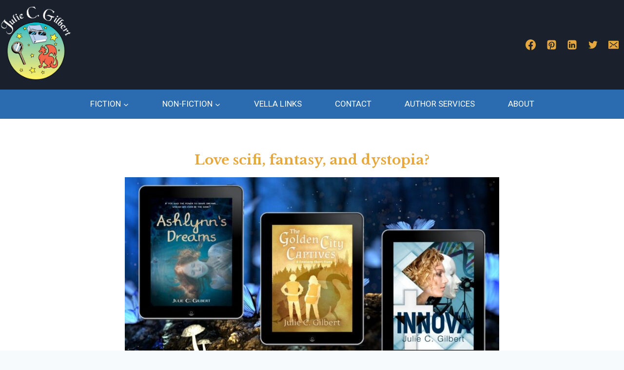

--- FILE ---
content_type: text/html; charset=UTF-8
request_url: https://www.juliecgilbert.com/
body_size: 28970
content:
<!doctype html>
<html lang="en-US" class="no-js" itemtype="https://schema.org/WebPage" itemscope>
<head>
	<meta charset="UTF-8">
	<meta name="viewport" content="width=device-width, initial-scale=1, minimum-scale=1">
	<meta name='robots' content='index, follow, max-image-preview:large, max-snippet:-1, max-video-preview:-1' />
<script>window._wca = window._wca || [];</script>

	<!-- This site is optimized with the Yoast SEO plugin v26.7 - https://yoast.com/wordpress/plugins/seo/ -->
	<title>Home - Julie C. Gilbert</title>
	<link rel="canonical" href="https://www.juliecgilbert.com.dream.website/" />
	<meta property="og:locale" content="en_US" />
	<meta property="og:type" content="website" />
	<meta property="og:title" content="Home - Julie C. Gilbert" />
	<meta property="og:description" content="Love scifi, fantasy, and dystopia? Links to get the stories will be in the first email. Choose Your Favorite Genre FICTION Christian Fantasy Christian Mystery Fantasy &amp; LitRPG Science Fiction Mystery/Thriller Superheroes Graphic Novels NON-FICTION Writing School Reviews &amp; Interviews Fast-pace. High action. Light humor. Short version: That about sums up what I strive to..." />
	<meta property="og:url" content="https://www.juliecgilbert.com.dream.website/" />
	<meta property="og:site_name" content="Julie C. Gilbert" />
	<meta property="article:publisher" content="https://www.facebook.com/JulieCGilbert2013?fref=ts" />
	<meta property="article:modified_time" content="2024-03-16T05:20:42+00:00" />
	<meta property="og:image" content="https://www.juliecgilbert.com/wp-content/uploads/2022/12/RMasof3.18.21-768x402.jpg" />
	<meta name="twitter:card" content="summary_large_image" />
	<meta name="twitter:site" content="@authorgilbert" />
	<script type="application/ld+json" class="yoast-schema-graph">{"@context":"https://schema.org","@graph":[{"@type":"WebPage","@id":"https://www.juliecgilbert.com.dream.website/","url":"https://www.juliecgilbert.com.dream.website/","name":"Home - Julie C. Gilbert","isPartOf":{"@id":"https://www.juliecgilbert.com.dream.website/#website"},"about":{"@id":"https://www.juliecgilbert.com.dream.website/#/schema/person/48b09b034443b6d1c3d99b985b95b55b"},"primaryImageOfPage":{"@id":"https://www.juliecgilbert.com.dream.website/#primaryimage"},"image":{"@id":"https://www.juliecgilbert.com.dream.website/#primaryimage"},"thumbnailUrl":"https://www.juliecgilbert.com/wp-content/uploads/2022/12/RMasof3.18.21-768x402.jpg","datePublished":"2022-12-13T01:21:11+00:00","dateModified":"2024-03-16T05:20:42+00:00","breadcrumb":{"@id":"https://www.juliecgilbert.com.dream.website/#breadcrumb"},"inLanguage":"en-US","potentialAction":[{"@type":"ReadAction","target":["https://www.juliecgilbert.com.dream.website/"]}]},{"@type":"ImageObject","inLanguage":"en-US","@id":"https://www.juliecgilbert.com.dream.website/#primaryimage","url":"https://www.juliecgilbert.com/wp-content/uploads/2022/12/RMasof3.18.21.jpg","contentUrl":"https://www.juliecgilbert.com/wp-content/uploads/2022/12/RMasof3.18.21.jpg","width":1200,"height":628},{"@type":"BreadcrumbList","@id":"https://www.juliecgilbert.com.dream.website/#breadcrumb","itemListElement":[{"@type":"ListItem","position":1,"name":"Home"}]},{"@type":"WebSite","@id":"https://www.juliecgilbert.com.dream.website/#website","url":"https://www.juliecgilbert.com.dream.website/","name":"Julie C. Gilbert","description":"Writer, Teacher, Believer","publisher":{"@id":"https://www.juliecgilbert.com.dream.website/#/schema/person/48b09b034443b6d1c3d99b985b95b55b"},"potentialAction":[{"@type":"SearchAction","target":{"@type":"EntryPoint","urlTemplate":"https://www.juliecgilbert.com.dream.website/?s={search_term_string}"},"query-input":{"@type":"PropertyValueSpecification","valueRequired":true,"valueName":"search_term_string"}}],"inLanguage":"en-US"},{"@type":["Person","Organization"],"@id":"https://www.juliecgilbert.com.dream.website/#/schema/person/48b09b034443b6d1c3d99b985b95b55b","name":"Julie Gilbert","image":{"@type":"ImageObject","inLanguage":"en-US","@id":"https://www.juliecgilbert.com.dream.website/#/schema/person/image/","url":"https://www.juliecgilbert.com/wp-content/uploads/2023/02/received_1253614782198811.webp","contentUrl":"https://www.juliecgilbert.com/wp-content/uploads/2023/02/received_1253614782198811.webp","width":1380,"height":1425,"caption":"Julie Gilbert"},"logo":{"@id":"https://www.juliecgilbert.com.dream.website/#/schema/person/image/"},"description":"I'm a high school chemistry teacher, a multi-genre writer, and a Christian. I'm also obsessed with Star Wars, Legos, tea, and decaf coffee.","sameAs":["https://www.juliecgilbert.com/","https://www.facebook.com/JulieCGilbert2013?fref=ts","https://www.instagram.com/juliecgilbert_writer/","https://www.linkedin.com/in/julie-c-gilbert-88172823/","https://x.com/authorgilbert"]}]}</script>
	<!-- / Yoast SEO plugin. -->


<link rel='dns-prefetch' href='//stats.wp.com' />
<link rel='dns-prefetch' href='//v0.wordpress.com' />
<link rel='dns-prefetch' href='//widgets.wp.com' />
<link rel='dns-prefetch' href='//s0.wp.com' />
<link rel='dns-prefetch' href='//0.gravatar.com' />
<link rel='dns-prefetch' href='//1.gravatar.com' />
<link rel='dns-prefetch' href='//2.gravatar.com' />
<link rel="alternate" type="application/rss+xml" title="Julie C. Gilbert &raquo; Feed" href="https://www.juliecgilbert.com/feed/" />
<link rel="alternate" type="application/rss+xml" title="Julie C. Gilbert &raquo; Comments Feed" href="https://www.juliecgilbert.com/comments/feed/" />
			<script>document.documentElement.classList.remove( 'no-js' );</script>
			<link rel="alternate" title="oEmbed (JSON)" type="application/json+oembed" href="https://www.juliecgilbert.com/wp-json/oembed/1.0/embed?url=https%3A%2F%2Fwww.juliecgilbert.com%2F" />
<link rel="alternate" title="oEmbed (XML)" type="text/xml+oembed" href="https://www.juliecgilbert.com/wp-json/oembed/1.0/embed?url=https%3A%2F%2Fwww.juliecgilbert.com%2F&#038;format=xml" />
		<style>
			.lazyload,
			.lazyloading {
				max-width: 100%;
			}
		</style>
		<style id='wp-img-auto-sizes-contain-inline-css'>
img:is([sizes=auto i],[sizes^="auto," i]){contain-intrinsic-size:3000px 1500px}
/*# sourceURL=wp-img-auto-sizes-contain-inline-css */
</style>
<link rel='stylesheet' id='font-awesome-css' href='https://www.juliecgilbert.com/wp-content/plugins/woocommerce-ajax-filters/berocket/assets/css/font-awesome.min.css?ver=6.9' media='all' />
<link rel='stylesheet' id='berocket_aapf_widget-style-css' href='https://www.juliecgilbert.com/wp-content/plugins/woocommerce-ajax-filters/assets/frontend/css/fullmain.min.css?ver=1.6.9.4' media='all' />
<style id='wp-emoji-styles-inline-css'>

	img.wp-smiley, img.emoji {
		display: inline !important;
		border: none !important;
		box-shadow: none !important;
		height: 1em !important;
		width: 1em !important;
		margin: 0 0.07em !important;
		vertical-align: -0.1em !important;
		background: none !important;
		padding: 0 !important;
	}
/*# sourceURL=wp-emoji-styles-inline-css */
</style>
<style id='wp-block-library-inline-css'>
:root{--wp-block-synced-color:#7a00df;--wp-block-synced-color--rgb:122,0,223;--wp-bound-block-color:var(--wp-block-synced-color);--wp-editor-canvas-background:#ddd;--wp-admin-theme-color:#007cba;--wp-admin-theme-color--rgb:0,124,186;--wp-admin-theme-color-darker-10:#006ba1;--wp-admin-theme-color-darker-10--rgb:0,107,160.5;--wp-admin-theme-color-darker-20:#005a87;--wp-admin-theme-color-darker-20--rgb:0,90,135;--wp-admin-border-width-focus:2px}@media (min-resolution:192dpi){:root{--wp-admin-border-width-focus:1.5px}}.wp-element-button{cursor:pointer}:root .has-very-light-gray-background-color{background-color:#eee}:root .has-very-dark-gray-background-color{background-color:#313131}:root .has-very-light-gray-color{color:#eee}:root .has-very-dark-gray-color{color:#313131}:root .has-vivid-green-cyan-to-vivid-cyan-blue-gradient-background{background:linear-gradient(135deg,#00d084,#0693e3)}:root .has-purple-crush-gradient-background{background:linear-gradient(135deg,#34e2e4,#4721fb 50%,#ab1dfe)}:root .has-hazy-dawn-gradient-background{background:linear-gradient(135deg,#faaca8,#dad0ec)}:root .has-subdued-olive-gradient-background{background:linear-gradient(135deg,#fafae1,#67a671)}:root .has-atomic-cream-gradient-background{background:linear-gradient(135deg,#fdd79a,#004a59)}:root .has-nightshade-gradient-background{background:linear-gradient(135deg,#330968,#31cdcf)}:root .has-midnight-gradient-background{background:linear-gradient(135deg,#020381,#2874fc)}:root{--wp--preset--font-size--normal:16px;--wp--preset--font-size--huge:42px}.has-regular-font-size{font-size:1em}.has-larger-font-size{font-size:2.625em}.has-normal-font-size{font-size:var(--wp--preset--font-size--normal)}.has-huge-font-size{font-size:var(--wp--preset--font-size--huge)}.has-text-align-center{text-align:center}.has-text-align-left{text-align:left}.has-text-align-right{text-align:right}.has-fit-text{white-space:nowrap!important}#end-resizable-editor-section{display:none}.aligncenter{clear:both}.items-justified-left{justify-content:flex-start}.items-justified-center{justify-content:center}.items-justified-right{justify-content:flex-end}.items-justified-space-between{justify-content:space-between}.screen-reader-text{border:0;clip-path:inset(50%);height:1px;margin:-1px;overflow:hidden;padding:0;position:absolute;width:1px;word-wrap:normal!important}.screen-reader-text:focus{background-color:#ddd;clip-path:none;color:#444;display:block;font-size:1em;height:auto;left:5px;line-height:normal;padding:15px 23px 14px;text-decoration:none;top:5px;width:auto;z-index:100000}html :where(.has-border-color){border-style:solid}html :where([style*=border-top-color]){border-top-style:solid}html :where([style*=border-right-color]){border-right-style:solid}html :where([style*=border-bottom-color]){border-bottom-style:solid}html :where([style*=border-left-color]){border-left-style:solid}html :where([style*=border-width]){border-style:solid}html :where([style*=border-top-width]){border-top-style:solid}html :where([style*=border-right-width]){border-right-style:solid}html :where([style*=border-bottom-width]){border-bottom-style:solid}html :where([style*=border-left-width]){border-left-style:solid}html :where(img[class*=wp-image-]){height:auto;max-width:100%}:where(figure){margin:0 0 1em}html :where(.is-position-sticky){--wp-admin--admin-bar--position-offset:var(--wp-admin--admin-bar--height,0px)}@media screen and (max-width:600px){html :where(.is-position-sticky){--wp-admin--admin-bar--position-offset:0px}}

/*# sourceURL=wp-block-library-inline-css */
</style><style id='wp-block-heading-inline-css'>
h1:where(.wp-block-heading).has-background,h2:where(.wp-block-heading).has-background,h3:where(.wp-block-heading).has-background,h4:where(.wp-block-heading).has-background,h5:where(.wp-block-heading).has-background,h6:where(.wp-block-heading).has-background{padding:1.25em 2.375em}h1.has-text-align-left[style*=writing-mode]:where([style*=vertical-lr]),h1.has-text-align-right[style*=writing-mode]:where([style*=vertical-rl]),h2.has-text-align-left[style*=writing-mode]:where([style*=vertical-lr]),h2.has-text-align-right[style*=writing-mode]:where([style*=vertical-rl]),h3.has-text-align-left[style*=writing-mode]:where([style*=vertical-lr]),h3.has-text-align-right[style*=writing-mode]:where([style*=vertical-rl]),h4.has-text-align-left[style*=writing-mode]:where([style*=vertical-lr]),h4.has-text-align-right[style*=writing-mode]:where([style*=vertical-rl]),h5.has-text-align-left[style*=writing-mode]:where([style*=vertical-lr]),h5.has-text-align-right[style*=writing-mode]:where([style*=vertical-rl]),h6.has-text-align-left[style*=writing-mode]:where([style*=vertical-lr]),h6.has-text-align-right[style*=writing-mode]:where([style*=vertical-rl]){rotate:180deg}
/*# sourceURL=https://www.juliecgilbert.com/wp-includes/blocks/heading/style.min.css */
</style>
<style id='wp-block-list-inline-css'>
ol,ul{box-sizing:border-box}:root :where(.wp-block-list.has-background){padding:1.25em 2.375em}
/*# sourceURL=https://www.juliecgilbert.com/wp-includes/blocks/list/style.min.css */
</style>
<style id='global-styles-inline-css'>
:root{--wp--preset--aspect-ratio--square: 1;--wp--preset--aspect-ratio--4-3: 4/3;--wp--preset--aspect-ratio--3-4: 3/4;--wp--preset--aspect-ratio--3-2: 3/2;--wp--preset--aspect-ratio--2-3: 2/3;--wp--preset--aspect-ratio--16-9: 16/9;--wp--preset--aspect-ratio--9-16: 9/16;--wp--preset--color--black: #000000;--wp--preset--color--cyan-bluish-gray: #abb8c3;--wp--preset--color--white: #ffffff;--wp--preset--color--pale-pink: #f78da7;--wp--preset--color--vivid-red: #cf2e2e;--wp--preset--color--luminous-vivid-orange: #ff6900;--wp--preset--color--luminous-vivid-amber: #fcb900;--wp--preset--color--light-green-cyan: #7bdcb5;--wp--preset--color--vivid-green-cyan: #00d084;--wp--preset--color--pale-cyan-blue: #8ed1fc;--wp--preset--color--vivid-cyan-blue: #0693e3;--wp--preset--color--vivid-purple: #9b51e0;--wp--preset--color--theme-palette-1: var(--global-palette1);--wp--preset--color--theme-palette-2: var(--global-palette2);--wp--preset--color--theme-palette-3: var(--global-palette3);--wp--preset--color--theme-palette-4: var(--global-palette4);--wp--preset--color--theme-palette-5: var(--global-palette5);--wp--preset--color--theme-palette-6: var(--global-palette6);--wp--preset--color--theme-palette-7: var(--global-palette7);--wp--preset--color--theme-palette-8: var(--global-palette8);--wp--preset--color--theme-palette-9: var(--global-palette9);--wp--preset--gradient--vivid-cyan-blue-to-vivid-purple: linear-gradient(135deg,rgb(6,147,227) 0%,rgb(155,81,224) 100%);--wp--preset--gradient--light-green-cyan-to-vivid-green-cyan: linear-gradient(135deg,rgb(122,220,180) 0%,rgb(0,208,130) 100%);--wp--preset--gradient--luminous-vivid-amber-to-luminous-vivid-orange: linear-gradient(135deg,rgb(252,185,0) 0%,rgb(255,105,0) 100%);--wp--preset--gradient--luminous-vivid-orange-to-vivid-red: linear-gradient(135deg,rgb(255,105,0) 0%,rgb(207,46,46) 100%);--wp--preset--gradient--very-light-gray-to-cyan-bluish-gray: linear-gradient(135deg,rgb(238,238,238) 0%,rgb(169,184,195) 100%);--wp--preset--gradient--cool-to-warm-spectrum: linear-gradient(135deg,rgb(74,234,220) 0%,rgb(151,120,209) 20%,rgb(207,42,186) 40%,rgb(238,44,130) 60%,rgb(251,105,98) 80%,rgb(254,248,76) 100%);--wp--preset--gradient--blush-light-purple: linear-gradient(135deg,rgb(255,206,236) 0%,rgb(152,150,240) 100%);--wp--preset--gradient--blush-bordeaux: linear-gradient(135deg,rgb(254,205,165) 0%,rgb(254,45,45) 50%,rgb(107,0,62) 100%);--wp--preset--gradient--luminous-dusk: linear-gradient(135deg,rgb(255,203,112) 0%,rgb(199,81,192) 50%,rgb(65,88,208) 100%);--wp--preset--gradient--pale-ocean: linear-gradient(135deg,rgb(255,245,203) 0%,rgb(182,227,212) 50%,rgb(51,167,181) 100%);--wp--preset--gradient--electric-grass: linear-gradient(135deg,rgb(202,248,128) 0%,rgb(113,206,126) 100%);--wp--preset--gradient--midnight: linear-gradient(135deg,rgb(2,3,129) 0%,rgb(40,116,252) 100%);--wp--preset--font-size--small: var(--global-font-size-small);--wp--preset--font-size--medium: var(--global-font-size-medium);--wp--preset--font-size--large: var(--global-font-size-large);--wp--preset--font-size--x-large: 42px;--wp--preset--font-size--larger: var(--global-font-size-larger);--wp--preset--font-size--xxlarge: var(--global-font-size-xxlarge);--wp--preset--spacing--20: 0.44rem;--wp--preset--spacing--30: 0.67rem;--wp--preset--spacing--40: 1rem;--wp--preset--spacing--50: 1.5rem;--wp--preset--spacing--60: 2.25rem;--wp--preset--spacing--70: 3.38rem;--wp--preset--spacing--80: 5.06rem;--wp--preset--shadow--natural: 6px 6px 9px rgba(0, 0, 0, 0.2);--wp--preset--shadow--deep: 12px 12px 50px rgba(0, 0, 0, 0.4);--wp--preset--shadow--sharp: 6px 6px 0px rgba(0, 0, 0, 0.2);--wp--preset--shadow--outlined: 6px 6px 0px -3px rgb(255, 255, 255), 6px 6px rgb(0, 0, 0);--wp--preset--shadow--crisp: 6px 6px 0px rgb(0, 0, 0);}:where(.is-layout-flex){gap: 0.5em;}:where(.is-layout-grid){gap: 0.5em;}body .is-layout-flex{display: flex;}.is-layout-flex{flex-wrap: wrap;align-items: center;}.is-layout-flex > :is(*, div){margin: 0;}body .is-layout-grid{display: grid;}.is-layout-grid > :is(*, div){margin: 0;}:where(.wp-block-columns.is-layout-flex){gap: 2em;}:where(.wp-block-columns.is-layout-grid){gap: 2em;}:where(.wp-block-post-template.is-layout-flex){gap: 1.25em;}:where(.wp-block-post-template.is-layout-grid){gap: 1.25em;}.has-black-color{color: var(--wp--preset--color--black) !important;}.has-cyan-bluish-gray-color{color: var(--wp--preset--color--cyan-bluish-gray) !important;}.has-white-color{color: var(--wp--preset--color--white) !important;}.has-pale-pink-color{color: var(--wp--preset--color--pale-pink) !important;}.has-vivid-red-color{color: var(--wp--preset--color--vivid-red) !important;}.has-luminous-vivid-orange-color{color: var(--wp--preset--color--luminous-vivid-orange) !important;}.has-luminous-vivid-amber-color{color: var(--wp--preset--color--luminous-vivid-amber) !important;}.has-light-green-cyan-color{color: var(--wp--preset--color--light-green-cyan) !important;}.has-vivid-green-cyan-color{color: var(--wp--preset--color--vivid-green-cyan) !important;}.has-pale-cyan-blue-color{color: var(--wp--preset--color--pale-cyan-blue) !important;}.has-vivid-cyan-blue-color{color: var(--wp--preset--color--vivid-cyan-blue) !important;}.has-vivid-purple-color{color: var(--wp--preset--color--vivid-purple) !important;}.has-black-background-color{background-color: var(--wp--preset--color--black) !important;}.has-cyan-bluish-gray-background-color{background-color: var(--wp--preset--color--cyan-bluish-gray) !important;}.has-white-background-color{background-color: var(--wp--preset--color--white) !important;}.has-pale-pink-background-color{background-color: var(--wp--preset--color--pale-pink) !important;}.has-vivid-red-background-color{background-color: var(--wp--preset--color--vivid-red) !important;}.has-luminous-vivid-orange-background-color{background-color: var(--wp--preset--color--luminous-vivid-orange) !important;}.has-luminous-vivid-amber-background-color{background-color: var(--wp--preset--color--luminous-vivid-amber) !important;}.has-light-green-cyan-background-color{background-color: var(--wp--preset--color--light-green-cyan) !important;}.has-vivid-green-cyan-background-color{background-color: var(--wp--preset--color--vivid-green-cyan) !important;}.has-pale-cyan-blue-background-color{background-color: var(--wp--preset--color--pale-cyan-blue) !important;}.has-vivid-cyan-blue-background-color{background-color: var(--wp--preset--color--vivid-cyan-blue) !important;}.has-vivid-purple-background-color{background-color: var(--wp--preset--color--vivid-purple) !important;}.has-black-border-color{border-color: var(--wp--preset--color--black) !important;}.has-cyan-bluish-gray-border-color{border-color: var(--wp--preset--color--cyan-bluish-gray) !important;}.has-white-border-color{border-color: var(--wp--preset--color--white) !important;}.has-pale-pink-border-color{border-color: var(--wp--preset--color--pale-pink) !important;}.has-vivid-red-border-color{border-color: var(--wp--preset--color--vivid-red) !important;}.has-luminous-vivid-orange-border-color{border-color: var(--wp--preset--color--luminous-vivid-orange) !important;}.has-luminous-vivid-amber-border-color{border-color: var(--wp--preset--color--luminous-vivid-amber) !important;}.has-light-green-cyan-border-color{border-color: var(--wp--preset--color--light-green-cyan) !important;}.has-vivid-green-cyan-border-color{border-color: var(--wp--preset--color--vivid-green-cyan) !important;}.has-pale-cyan-blue-border-color{border-color: var(--wp--preset--color--pale-cyan-blue) !important;}.has-vivid-cyan-blue-border-color{border-color: var(--wp--preset--color--vivid-cyan-blue) !important;}.has-vivid-purple-border-color{border-color: var(--wp--preset--color--vivid-purple) !important;}.has-vivid-cyan-blue-to-vivid-purple-gradient-background{background: var(--wp--preset--gradient--vivid-cyan-blue-to-vivid-purple) !important;}.has-light-green-cyan-to-vivid-green-cyan-gradient-background{background: var(--wp--preset--gradient--light-green-cyan-to-vivid-green-cyan) !important;}.has-luminous-vivid-amber-to-luminous-vivid-orange-gradient-background{background: var(--wp--preset--gradient--luminous-vivid-amber-to-luminous-vivid-orange) !important;}.has-luminous-vivid-orange-to-vivid-red-gradient-background{background: var(--wp--preset--gradient--luminous-vivid-orange-to-vivid-red) !important;}.has-very-light-gray-to-cyan-bluish-gray-gradient-background{background: var(--wp--preset--gradient--very-light-gray-to-cyan-bluish-gray) !important;}.has-cool-to-warm-spectrum-gradient-background{background: var(--wp--preset--gradient--cool-to-warm-spectrum) !important;}.has-blush-light-purple-gradient-background{background: var(--wp--preset--gradient--blush-light-purple) !important;}.has-blush-bordeaux-gradient-background{background: var(--wp--preset--gradient--blush-bordeaux) !important;}.has-luminous-dusk-gradient-background{background: var(--wp--preset--gradient--luminous-dusk) !important;}.has-pale-ocean-gradient-background{background: var(--wp--preset--gradient--pale-ocean) !important;}.has-electric-grass-gradient-background{background: var(--wp--preset--gradient--electric-grass) !important;}.has-midnight-gradient-background{background: var(--wp--preset--gradient--midnight) !important;}.has-small-font-size{font-size: var(--wp--preset--font-size--small) !important;}.has-medium-font-size{font-size: var(--wp--preset--font-size--medium) !important;}.has-large-font-size{font-size: var(--wp--preset--font-size--large) !important;}.has-x-large-font-size{font-size: var(--wp--preset--font-size--x-large) !important;}
/*# sourceURL=global-styles-inline-css */
</style>

<style id='classic-theme-styles-inline-css'>
/*! This file is auto-generated */
.wp-block-button__link{color:#fff;background-color:#32373c;border-radius:9999px;box-shadow:none;text-decoration:none;padding:calc(.667em + 2px) calc(1.333em + 2px);font-size:1.125em}.wp-block-file__button{background:#32373c;color:#fff;text-decoration:none}
/*# sourceURL=/wp-includes/css/classic-themes.min.css */
</style>
<style id='woocommerce-inline-inline-css'>
.woocommerce form .form-row .required { visibility: visible; }
/*# sourceURL=woocommerce-inline-inline-css */
</style>
<link rel='stylesheet' id='kadence-global-css' href='https://www.juliecgilbert.com/wp-content/themes/kadence/assets/css/global.min.css?ver=1.3.6' media='all' />
<style id='kadence-global-inline-css'>
/* Kadence Base CSS */
:root{--global-palette1:#2B6CB0;--global-palette2:#215387;--global-palette3:#1A202C;--global-palette4:#2D3748;--global-palette5:#d48f19;--global-palette6:#e6a83d;--global-palette7:#EDF2F7;--global-palette8:#F7FAFC;--global-palette9:#ffffff;--global-palette9rgb:255, 255, 255;--global-palette-highlight:var(--global-palette1);--global-palette-highlight-alt:var(--global-palette2);--global-palette-highlight-alt2:var(--global-palette9);--global-palette-btn-bg:#e6a83d;--global-palette-btn-bg-hover:#d9900e;--global-palette-btn:var(--global-palette9);--global-palette-btn-hover:var(--global-palette9);--global-body-font-family:Roboto, sans-serif;--global-heading-font-family:'Libre Baskerville', serif;--global-primary-nav-font-family:Roboto, sans-serif;--global-fallback-font:sans-serif;--global-display-fallback-font:sans-serif;--global-content-width:1280px;--global-content-wide-width:calc(1280px + 230px);--global-content-narrow-width:842px;--global-content-edge-padding:1.5rem;--global-content-boxed-padding:2rem;--global-calc-content-width:calc(1280px - var(--global-content-edge-padding) - var(--global-content-edge-padding) );--wp--style--global--content-size:var(--global-calc-content-width);}.wp-site-blocks{--global-vw:calc( 100vw - ( 0.5 * var(--scrollbar-offset)));}body{background:var(--global-palette8);}body, input, select, optgroup, textarea{font-style:normal;font-weight:normal;font-size:17px;line-height:1.6;font-family:var(--global-body-font-family);color:var(--global-palette4);}.content-bg, body.content-style-unboxed .site{background:var(--global-palette9);}h1,h2,h3,h4,h5,h6{font-family:var(--global-heading-font-family);}h1{font-weight:700;font-size:32px;line-height:1.5;color:var(--global-palette3);}h2{font-weight:700;font-size:28px;line-height:1.5;color:var(--global-palette3);}h3{font-weight:700;font-size:24px;line-height:1.5;color:var(--global-palette3);}h4{font-weight:700;font-size:22px;line-height:1.5;color:var(--global-palette4);}h5{font-weight:700;font-size:20px;line-height:1.5;color:var(--global-palette4);}h6{font-weight:700;font-size:18px;line-height:1.5;color:var(--global-palette5);}.entry-hero .kadence-breadcrumbs{max-width:1280px;}.site-container, .site-header-row-layout-contained, .site-footer-row-layout-contained, .entry-hero-layout-contained, .comments-area, .alignfull > .wp-block-cover__inner-container, .alignwide > .wp-block-cover__inner-container{max-width:var(--global-content-width);}.content-width-narrow .content-container.site-container, .content-width-narrow .hero-container.site-container{max-width:var(--global-content-narrow-width);}@media all and (min-width: 1510px){.wp-site-blocks .content-container  .alignwide{margin-left:-115px;margin-right:-115px;width:unset;max-width:unset;}}@media all and (min-width: 1102px){.content-width-narrow .wp-site-blocks .content-container .alignwide{margin-left:-130px;margin-right:-130px;width:unset;max-width:unset;}}.content-style-boxed .wp-site-blocks .entry-content .alignwide{margin-left:calc( -1 * var( --global-content-boxed-padding ) );margin-right:calc( -1 * var( --global-content-boxed-padding ) );}.content-area{margin-top:5rem;margin-bottom:5rem;}@media all and (max-width: 1024px){.content-area{margin-top:3rem;margin-bottom:3rem;}}@media all and (max-width: 767px){.content-area{margin-top:2rem;margin-bottom:2rem;}}@media all and (max-width: 1024px){:root{--global-content-boxed-padding:2rem;}}@media all and (max-width: 767px){:root{--global-content-boxed-padding:1.5rem;}}.entry-content-wrap{padding:2rem;}@media all and (max-width: 1024px){.entry-content-wrap{padding:2rem;}}@media all and (max-width: 767px){.entry-content-wrap{padding:1.5rem;}}.entry.single-entry{box-shadow:0px 15px 15px -10px rgba(0,0,0,0.05);}.entry.loop-entry{box-shadow:0px 15px 15px -10px rgba(0,0,0,0.05);}.loop-entry .entry-content-wrap{padding:2rem;}@media all and (max-width: 1024px){.loop-entry .entry-content-wrap{padding:2rem;}}@media all and (max-width: 767px){.loop-entry .entry-content-wrap{padding:1.5rem;}}button, .button, .wp-block-button__link, input[type="button"], input[type="reset"], input[type="submit"], .fl-button, .elementor-button-wrapper .elementor-button, .wc-block-components-checkout-place-order-button, .wc-block-cart__submit{box-shadow:0px 0px 0px -7px rgba(0,0,0,0);}button:hover, button:focus, button:active, .button:hover, .button:focus, .button:active, .wp-block-button__link:hover, .wp-block-button__link:focus, .wp-block-button__link:active, input[type="button"]:hover, input[type="button"]:focus, input[type="button"]:active, input[type="reset"]:hover, input[type="reset"]:focus, input[type="reset"]:active, input[type="submit"]:hover, input[type="submit"]:focus, input[type="submit"]:active, .elementor-button-wrapper .elementor-button:hover, .elementor-button-wrapper .elementor-button:focus, .elementor-button-wrapper .elementor-button:active, .wc-block-cart__submit:hover{box-shadow:0px 15px 25px -7px rgba(0,0,0,0.1);}.kb-button.kb-btn-global-outline.kb-btn-global-inherit{padding-top:calc(px - 2px);padding-right:calc(px - 2px);padding-bottom:calc(px - 2px);padding-left:calc(px - 2px);}@media all and (min-width: 1025px){.transparent-header .entry-hero .entry-hero-container-inner{padding-top:calc(0px + 60px);}}@media all and (max-width: 1024px){.mobile-transparent-header .entry-hero .entry-hero-container-inner{padding-top:60px;}}@media all and (max-width: 767px){.mobile-transparent-header .entry-hero .entry-hero-container-inner{padding-top:60px;}}#kt-scroll-up-reader, #kt-scroll-up{border-radius:0px 0px 0px 0px;color:var(--global-palette6);bottom:30px;font-size:2em;padding:0.4em 0.4em 0.4em 0.4em;}#kt-scroll-up-reader.scroll-up-side-right, #kt-scroll-up.scroll-up-side-right{right:30px;}#kt-scroll-up-reader.scroll-up-side-left, #kt-scroll-up.scroll-up-side-left{left:30px;}.page-title .kadence-breadcrumbs{font-style:normal;font-size:0.85em;line-height:1.1;text-transform:uppercase;color:var(--global-palette6);}.page-title .kadence-breadcrumbs a:hover{color:var(--global-palette5);}.entry-hero.page-hero-section .entry-header{min-height:200px;}.loop-entry.type-post h2.entry-title{font-style:normal;font-size:1.5em;color:var(--global-palette4);}
/* Kadence Header CSS */
@media all and (max-width: 1024px){.mobile-transparent-header #masthead{position:absolute;left:0px;right:0px;z-index:100;}.kadence-scrollbar-fixer.mobile-transparent-header #masthead{right:var(--scrollbar-offset,0);}.mobile-transparent-header #masthead, .mobile-transparent-header .site-top-header-wrap .site-header-row-container-inner, .mobile-transparent-header .site-main-header-wrap .site-header-row-container-inner, .mobile-transparent-header .site-bottom-header-wrap .site-header-row-container-inner{background:transparent;}.site-header-row-tablet-layout-fullwidth, .site-header-row-tablet-layout-standard{padding:0px;}}@media all and (min-width: 1025px){.transparent-header #masthead{position:absolute;left:0px;right:0px;z-index:100;}.transparent-header.kadence-scrollbar-fixer #masthead{right:var(--scrollbar-offset,0);}.transparent-header #masthead, .transparent-header .site-top-header-wrap .site-header-row-container-inner, .transparent-header .site-main-header-wrap .site-header-row-container-inner, .transparent-header .site-bottom-header-wrap .site-header-row-container-inner{background:transparent;}}.site-branding a.brand img{max-width:149px;}.site-branding a.brand img.svg-logo-image{width:149px;}.site-branding{padding:0px 0px 10px 0px;}@media all and (max-width: 1024px){.site-branding{padding:20px 20px 10px 0px;}}@media all and (max-width: 767px){.site-branding{padding:10px 10px 10px 0px;}}@media all and (max-width: 767px){.site-branding .site-title{font-size:1.25em;}}#masthead, #masthead .kadence-sticky-header.item-is-fixed:not(.item-at-start):not(.site-header-row-container):not(.site-main-header-wrap), #masthead .kadence-sticky-header.item-is-fixed:not(.item-at-start) > .site-header-row-container-inner{background:var(--global-palette3);}.site-main-header-wrap .site-header-row-container-inner{background:var(--global-palette1);}.site-main-header-inner-wrap{min-height:60px;}@media all and (max-width: 1024px){.site-main-header-wrap .site-header-row-container-inner{background:var(--global-palette3);}}@media all and (max-width: 767px){.site-main-header-wrap .site-header-row-container-inner>.site-container{padding:0px 0px 0px 0px;}}.site-top-header-wrap .site-header-row-container-inner{background:var(--global-palette3);}.site-top-header-inner-wrap{min-height:0px;}.site-top-header-wrap .site-header-row-container-inner>.site-container{padding:10px 0px 10px 0px;}#masthead .kadence-sticky-header.item-is-fixed:not(.item-at-start):not(.site-header-row-container):not(.item-hidden-above):not(.site-main-header-wrap), #masthead .kadence-sticky-header.item-is-fixed:not(.item-at-start):not(.item-hidden-above) > .site-header-row-container-inner{background:var(--global-palette2);}.header-navigation[class*="header-navigation-style-underline"] .header-menu-container.primary-menu-container>ul>li>a:after{width:calc( 100% - 4em);}.main-navigation .primary-menu-container > ul > li.menu-item > a{padding-left:calc(4em / 2);padding-right:calc(4em / 2);padding-top:0.6em;padding-bottom:0.6em;color:var(--global-palette9);}.main-navigation .primary-menu-container > ul > li.menu-item .dropdown-nav-special-toggle{right:calc(4em / 2);}.main-navigation .primary-menu-container > ul li.menu-item > a{font-style:normal;font-weight:normal;font-family:var(--global-primary-nav-font-family);text-transform:uppercase;}.main-navigation .primary-menu-container > ul > li.menu-item > a:hover{color:var(--global-palette6);}.main-navigation .primary-menu-container > ul > li.menu-item.current-menu-item > a{color:var(--global-palette9);}.header-navigation .header-menu-container ul ul.sub-menu, .header-navigation .header-menu-container ul ul.submenu{background:var(--global-palette3);box-shadow:0px 2px 13px 0px rgba(0,0,0,0.1);}.header-navigation .header-menu-container ul ul li.menu-item, .header-menu-container ul.menu > li.kadence-menu-mega-enabled > ul > li.menu-item > a{border-bottom:1px solid rgba(255,255,255,0.1);}.header-navigation .header-menu-container ul ul li.menu-item > a{width:200px;padding-top:1em;padding-bottom:1em;color:var(--global-palette8);font-size:12px;}.header-navigation .header-menu-container ul ul li.menu-item > a:hover{color:var(--global-palette9);background:var(--global-palette4);}.header-navigation .header-menu-container ul ul li.menu-item.current-menu-item > a{color:var(--global-palette9);background:var(--global-palette4);}.mobile-toggle-open-container .menu-toggle-open, .mobile-toggle-open-container .menu-toggle-open:focus{color:var(--global-palette9);padding:0.4em 0.6em 0.4em 0.6em;font-size:14px;}.mobile-toggle-open-container .menu-toggle-open.menu-toggle-style-bordered{border:1px solid currentColor;}.mobile-toggle-open-container .menu-toggle-open .menu-toggle-icon{font-size:41px;}.mobile-toggle-open-container .menu-toggle-open:hover, .mobile-toggle-open-container .menu-toggle-open:focus-visible{color:var(--global-palette-highlight);}.mobile-navigation ul li{font-size:14px;}.mobile-navigation ul li a{padding-top:1em;padding-bottom:1em;}.mobile-navigation ul li > a, .mobile-navigation ul li.menu-item-has-children > .drawer-nav-drop-wrap{color:var(--global-palette8);}.mobile-navigation ul li.current-menu-item > a, .mobile-navigation ul li.current-menu-item.menu-item-has-children > .drawer-nav-drop-wrap{color:var(--global-palette9);}.mobile-navigation ul li.menu-item-has-children .drawer-nav-drop-wrap, .mobile-navigation ul li:not(.menu-item-has-children) a{border-bottom:1px solid rgba(255,255,255,0.1);}.mobile-navigation:not(.drawer-navigation-parent-toggle-true) ul li.menu-item-has-children .drawer-nav-drop-wrap button{border-left:1px solid rgba(255,255,255,0.1);}#mobile-drawer .drawer-inner, #mobile-drawer.popup-drawer-layout-fullwidth.popup-drawer-animation-slice .pop-portion-bg, #mobile-drawer.popup-drawer-layout-fullwidth.popup-drawer-animation-slice.pop-animated.show-drawer .drawer-inner{background:var(--global-palette2);}#mobile-drawer .drawer-header .drawer-toggle{padding:0.6em 0.15em 0.6em 0.15em;font-size:24px;}.header-social-wrap .header-social-inner-wrap{font-size:1.25em;gap:0.1em;}.header-social-wrap .header-social-inner-wrap .social-button{color:var(--global-palette6);border:2px none transparent;border-radius:3px;}.header-social-wrap .header-social-inner-wrap .social-button:hover{color:var(--global-palette9);}
/* Kadence Footer CSS */
.site-bottom-footer-wrap .site-footer-row-container-inner{background:var(--global-palette3);font-style:normal;color:var(--global-palette9);}.site-footer .site-bottom-footer-wrap a:where(:not(.button):not(.wp-block-button__link):not(.wp-element-button)){color:var(--global-palette9);}.site-footer .site-bottom-footer-wrap a:where(:not(.button):not(.wp-block-button__link):not(.wp-element-button)):hover{color:var(--global-palette7);}.site-bottom-footer-inner-wrap{padding-top:30px;padding-bottom:30px;grid-column-gap:30px;}.site-bottom-footer-inner-wrap .widget{margin-bottom:30px;}.site-bottom-footer-inner-wrap .widget-area .widget-title{font-style:normal;color:var(--global-palette9);}.site-bottom-footer-inner-wrap .site-footer-section:not(:last-child):after{right:calc(-30px / 2);}
/* Kadence Woo CSS */
.product-hero-section .entry-hero-container-inner{background:var(--global-palette8);}.entry-hero.product-hero-section .entry-header{min-height:200px;}.product-title .single-category{font-style:normal;font-weight:700;font-size:1.5em;line-height:1.5;color:var(--global-palette2);}.wp-site-blocks .product-hero-section .extra-title{font-style:normal;font-weight:700;font-size:2.5em;line-height:1.5;color:var(--global-palette3);}.woocommerce ul.products.woo-archive-btn-button .product-action-wrap .button:not(.kb-button), .woocommerce ul.products li.woo-archive-btn-button .button:not(.kb-button), .wc-block-grid__product.woo-archive-btn-button .product-details .wc-block-grid__product-add-to-cart .wp-block-button__link{border:2px none transparent;box-shadow:0px 0px 0px 0px rgba(0,0,0,0.0);}.woocommerce ul.products.woo-archive-btn-button .product-action-wrap .button:not(.kb-button):hover, .woocommerce ul.products li.woo-archive-btn-button .button:not(.kb-button):hover, .wc-block-grid__product.woo-archive-btn-button .product-details .wc-block-grid__product-add-to-cart .wp-block-button__link:hover{box-shadow:0px 0px 0px 0px rgba(0,0,0,0);}
/*# sourceURL=kadence-global-inline-css */
</style>
<link rel='stylesheet' id='kadence-woocommerce-css' href='https://www.juliecgilbert.com/wp-content/themes/kadence/assets/css/woocommerce.min.css?ver=1.3.6' media='all' />
<link rel='stylesheet' id='jetpack_likes-css' href='https://www.juliecgilbert.com/wp-content/plugins/jetpack/modules/likes/style.css?ver=15.4' media='all' />
<style id='jetpack_facebook_likebox-inline-css'>
.widget_facebook_likebox {
	overflow: hidden;
}

/*# sourceURL=https://www.juliecgilbert.com/wp-content/plugins/jetpack/modules/widgets/facebook-likebox/style.css */
</style>
<link rel='stylesheet' id='kadence-blocks-column-css' href='https://www.juliecgilbert.com/wp-content/plugins/kadence-blocks/dist/style-blocks-column.css?ver=3.5.29' media='all' />
<style id='kadence-blocks-advancedheading-inline-css'>
.wp-block-kadence-advancedheading mark{background:transparent;border-style:solid;border-width:0}.wp-block-kadence-advancedheading mark.kt-highlight{color:#f76a0c;}.kb-adv-heading-icon{display: inline-flex;justify-content: center;align-items: center;} .is-layout-constrained > .kb-advanced-heading-link {display: block;}.single-content .kadence-advanced-heading-wrapper h1, .single-content .kadence-advanced-heading-wrapper h2, .single-content .kadence-advanced-heading-wrapper h3, .single-content .kadence-advanced-heading-wrapper h4, .single-content .kadence-advanced-heading-wrapper h5, .single-content .kadence-advanced-heading-wrapper h6 {margin: 1.5em 0 .5em;}.single-content .kadence-advanced-heading-wrapper+* { margin-top:0;}.kb-screen-reader-text{position:absolute;width:1px;height:1px;padding:0;margin:-1px;overflow:hidden;clip:rect(0,0,0,0);}
/*# sourceURL=kadence-blocks-advancedheading-inline-css */
</style>
<link rel='stylesheet' id='kadence-blocks-image-css' href='https://www.juliecgilbert.com/wp-content/plugins/kadence-blocks/dist/style-blocks-image.css?ver=3.5.29' media='all' />
<link rel='stylesheet' id='kadence-blocks-advancedbtn-css' href='https://www.juliecgilbert.com/wp-content/plugins/kadence-blocks/dist/style-blocks-advancedbtn.css?ver=3.5.29' media='all' />
<link rel='stylesheet' id='kadence-blocks-rowlayout-css' href='https://www.juliecgilbert.com/wp-content/plugins/kadence-blocks/dist/style-blocks-rowlayout.css?ver=3.5.29' media='all' />
<link rel='stylesheet' id='kadence-blocks-spacer-css' href='https://www.juliecgilbert.com/wp-content/plugins/kadence-blocks/dist/style-blocks-spacer.css?ver=3.5.29' media='all' />
<style id='kadence-blocks-global-variables-inline-css'>
:root {--global-kb-font-size-sm:clamp(0.8rem, 0.73rem + 0.217vw, 0.9rem);--global-kb-font-size-md:clamp(1.1rem, 0.995rem + 0.326vw, 1.25rem);--global-kb-font-size-lg:clamp(1.75rem, 1.576rem + 0.543vw, 2rem);--global-kb-font-size-xl:clamp(2.25rem, 1.728rem + 1.63vw, 3rem);--global-kb-font-size-xxl:clamp(2.5rem, 1.456rem + 3.26vw, 4rem);--global-kb-font-size-xxxl:clamp(2.75rem, 0.489rem + 7.065vw, 6rem);}
/*# sourceURL=kadence-blocks-global-variables-inline-css */
</style>
<style id='kadence_blocks_css-inline-css'>
.kadence-column3675_a80cb6-93 > .kt-inside-inner-col{column-gap:var(--global-kb-gap-sm, 1rem);}.kadence-column3675_a80cb6-93 > .kt-inside-inner-col{flex-direction:column;}.kadence-column3675_a80cb6-93 > .kt-inside-inner-col > .aligncenter{width:100%;}@media all and (max-width: 1024px){.kadence-column3675_a80cb6-93 > .kt-inside-inner-col{flex-direction:column;justify-content:center;}}@media all and (max-width: 767px){.kadence-column3675_a80cb6-93 > .kt-inside-inner-col{flex-direction:column;justify-content:center;}}.wp-block-kadence-advancedheading.kt-adv-heading3675_a722aa-9e, .wp-block-kadence-advancedheading.kt-adv-heading3675_a722aa-9e[data-kb-block="kb-adv-heading3675_a722aa-9e"]{text-align:center;}.wp-block-kadence-advancedheading.kt-adv-heading3675_a722aa-9e mark.kt-highlight, .wp-block-kadence-advancedheading.kt-adv-heading3675_a722aa-9e[data-kb-block="kb-adv-heading3675_a722aa-9e"] mark.kt-highlight{-webkit-box-decoration-break:clone;box-decoration-break:clone;}.kb-image3675_6dc2d5-e7 .kb-image-has-overlay:after{opacity:0.3;}ul.menu .wp-block-kadence-advancedbtn .kb-btn3675_141234-39.kb-button{width:initial;}.wp-block-kadence-advancedbtn .kb-btn3675_141234-39.kb-button{color:var(--global-palette9, #ffffff);background:var(--global-palette6, #718096);font-size:1.5em;border-top-color:var(--global-palette6, #718096);border-top-style:solid;border-right-color:var(--global-palette6, #718096);border-right-style:solid;border-bottom-color:var(--global-palette6, #718096);border-bottom-style:solid;border-left-color:var(--global-palette6, #718096);border-left-style:solid;}.wp-block-kadence-advancedbtn .kb-btn3675_141234-39.kb-button:hover, .wp-block-kadence-advancedbtn .kb-btn3675_141234-39.kb-button:focus{color:#ffffff;background:var(--global-palette5, #4A5568);border-top-color:var(--global-palette5, #4A5568);border-top-style:solid;border-right-color:var(--global-palette5, #4A5568);border-right-style:solid;border-bottom-color:var(--global-palette5, #4A5568);border-bottom-style:solid;border-left-color:var(--global-palette5, #4A5568);border-left-style:solid;}@media all and (max-width: 1024px){.wp-block-kadence-advancedbtn .kb-btn3675_141234-39.kb-button{border-top-color:var(--global-palette6, #718096);border-top-style:solid;border-right-color:var(--global-palette6, #718096);border-right-style:solid;border-bottom-color:var(--global-palette6, #718096);border-bottom-style:solid;border-left-color:var(--global-palette6, #718096);border-left-style:solid;}}@media all and (max-width: 1024px){.wp-block-kadence-advancedbtn .kb-btn3675_141234-39.kb-button:hover, .wp-block-kadence-advancedbtn .kb-btn3675_141234-39.kb-button:focus{border-top-color:var(--global-palette5, #4A5568);border-top-style:solid;border-right-color:var(--global-palette5, #4A5568);border-right-style:solid;border-bottom-color:var(--global-palette5, #4A5568);border-bottom-style:solid;border-left-color:var(--global-palette5, #4A5568);border-left-style:solid;}}@media all and (max-width: 767px){.wp-block-kadence-advancedbtn .kb-btn3675_141234-39.kb-button{border-top-color:var(--global-palette6, #718096);border-top-style:solid;border-right-color:var(--global-palette6, #718096);border-right-style:solid;border-bottom-color:var(--global-palette6, #718096);border-bottom-style:solid;border-left-color:var(--global-palette6, #718096);border-left-style:solid;}.wp-block-kadence-advancedbtn .kb-btn3675_141234-39.kb-button:hover, .wp-block-kadence-advancedbtn .kb-btn3675_141234-39.kb-button:focus{border-top-color:var(--global-palette5, #4A5568);border-top-style:solid;border-right-color:var(--global-palette5, #4A5568);border-right-style:solid;border-bottom-color:var(--global-palette5, #4A5568);border-bottom-style:solid;border-left-color:var(--global-palette5, #4A5568);border-left-style:solid;}}.kb-row-layout-id3675_98add6-c5 > .kt-row-column-wrap{padding-top:82px;padding-right:15px;padding-bottom:50px;padding-left:15px;grid-template-columns:minmax(0, 1fr);}.kb-row-layout-id3675_98add6-c5{background-image:url('https://www.juliecgilbert.com/wp-content/uploads/2022/12/Mountains.jpeg');background-size:cover;background-position:center center;background-attachment:scroll;background-repeat:no-repeat;}.kb-row-layout-id3675_98add6-c5 .kt-row-layout-bottom-sep{height:100px;}.kb-row-layout-id3675_98add6-c5 .kt-row-layout-top-sep{height:100px;}@media all and (max-width: 767px){.kb-row-layout-id3675_98add6-c5 > .kt-row-column-wrap{grid-template-columns:minmax(0, 1fr);}}.kadence-column3675_0f3a5b-85 > .kt-inside-inner-col{column-gap:var(--global-kb-gap-sm, 1rem);}.kadence-column3675_0f3a5b-85 > .kt-inside-inner-col{flex-direction:column;}.kadence-column3675_0f3a5b-85 > .kt-inside-inner-col > .aligncenter{width:100%;}@media all and (max-width: 1024px){.kadence-column3675_0f3a5b-85 > .kt-inside-inner-col{flex-direction:column;justify-content:center;}}@media all and (max-width: 767px){.kadence-column3675_0f3a5b-85 > .kt-inside-inner-col{flex-direction:column;justify-content:center;}}.wp-block-kadence-advancedheading.kt-adv-heading3675_59e8cd-e4, .wp-block-kadence-advancedheading.kt-adv-heading3675_59e8cd-e4[data-kb-block="kb-adv-heading3675_59e8cd-e4"]{text-align:center;}.wp-block-kadence-advancedheading.kt-adv-heading3675_59e8cd-e4 mark.kt-highlight, .wp-block-kadence-advancedheading.kt-adv-heading3675_59e8cd-e4[data-kb-block="kb-adv-heading3675_59e8cd-e4"] mark.kt-highlight{-webkit-box-decoration-break:clone;box-decoration-break:clone;}.kb-row-layout-id3675_b41861-b9 > .kt-row-column-wrap{align-content:center;}:where(.kb-row-layout-id3675_b41861-b9 > .kt-row-column-wrap) > .wp-block-kadence-column{justify-content:center;}.kb-row-layout-id3675_b41861-b9 > .kt-row-column-wrap{max-width:var( --global-content-width, 1280px );padding-left:var(--global-content-edge-padding);padding-right:var(--global-content-edge-padding);padding-top:25px;padding-right:15px;padding-bottom:25px;padding-left:15px;}.kb-row-layout-id3675_b41861-b9 > .kt-row-column-wrap > div:not(.added-for-specificity){grid-column:initial;}.kb-row-layout-id3675_b41861-b9 > .kt-row-column-wrap{grid-template-columns:repeat(4, minmax(0, 1fr));}@media all and (max-width: 1024px){.kb-row-layout-id3675_b41861-b9 > .kt-row-column-wrap > div:not(.added-for-specificity){grid-column:initial;}}@media all and (max-width: 1024px){.kb-row-layout-id3675_b41861-b9 > .kt-row-column-wrap{grid-template-columns:repeat(2, minmax(0, 1fr));}}@media all and (max-width: 767px){.kb-row-layout-id3675_b41861-b9 > .kt-row-column-wrap > div:not(.added-for-specificity){grid-column:initial;}.kb-row-layout-id3675_b41861-b9 > .kt-row-column-wrap{grid-template-columns:minmax(0, 1fr);}}.kadence-column3675_a70386-31 > .kt-inside-inner-col{column-gap:var(--global-kb-gap-sm, 1rem);}.kadence-column3675_a70386-31 > .kt-inside-inner-col{flex-direction:column;}.kadence-column3675_a70386-31 > .kt-inside-inner-col > .aligncenter{width:100%;}@media all and (max-width: 1024px){.kadence-column3675_a70386-31 > .kt-inside-inner-col{flex-direction:column;justify-content:center;}}@media all and (max-width: 767px){.kadence-column3675_a70386-31 > .kt-inside-inner-col{flex-direction:column;justify-content:center;}}.kb-row-layout-id3675_ebc70c-42 > .kt-row-column-wrap{align-content:center;}:where(.kb-row-layout-id3675_ebc70c-42 > .kt-row-column-wrap) > .wp-block-kadence-column{justify-content:center;}.kb-row-layout-id3675_ebc70c-42 > .kt-row-column-wrap{max-width:var( --global-content-width, 1280px );padding-left:var(--global-content-edge-padding);padding-right:var(--global-content-edge-padding);padding-top:25px;padding-right:15px;padding-bottom:25px;padding-left:15px;min-height:200px;grid-template-columns:minmax(0, 1fr);}.kb-row-layout-id3675_ebc70c-42{border-top-left-radius:20px;border-top-right-radius:20px;border-bottom-right-radius:20px;border-bottom-left-radius:20px;overflow:clip;isolation:isolate;}.kb-row-layout-id3675_ebc70c-42 > .kt-row-layout-overlay{border-top-left-radius:20px;border-top-right-radius:20px;border-bottom-right-radius:20px;border-bottom-left-radius:20px;}.kb-row-layout-id3675_ebc70c-42{background-image:url('https://www.juliecgilbert.com.dream.website/wp-content/uploads/2022/12/pmp-issue-5.png');background-size:cover;background-position:51% 54%;background-attachment:scroll;background-repeat:no-repeat;}.kb-row-layout-id3675_ebc70c-42 > .kt-row-layout-overlay{opacity:0.70;background-color:var(--global-palette5, #4A5568);}@media all and (max-width: 767px){.kb-row-layout-id3675_ebc70c-42 > .kt-row-column-wrap{grid-template-columns:minmax(0, 1fr);}}.kadence-column3675_4783ce-41 > .kt-inside-inner-col{display:flex;}.kadence-column3675_4783ce-41 > .kt-inside-inner-col{column-gap:var(--global-kb-gap-sm, 1rem);}.kadence-column3675_4783ce-41 > .kt-inside-inner-col{flex-direction:column;justify-content:center;}.kadence-column3675_4783ce-41 > .kt-inside-inner-col > .aligncenter{width:100%;}.kt-row-column-wrap > .kadence-column3675_4783ce-41{align-self:center;}.kt-inner-column-height-full:not(.kt-has-1-columns) > .wp-block-kadence-column.kadence-column3675_4783ce-41{align-self:auto;}.kt-inner-column-height-full:not(.kt-has-1-columns) > .wp-block-kadence-column.kadence-column3675_4783ce-41 > .kt-inside-inner-col{flex-direction:column;justify-content:center;}@media all and (max-width: 1024px){.kt-row-column-wrap > .kadence-column3675_4783ce-41{align-self:center;}}@media all and (max-width: 1024px){.kt-inner-column-height-full:not(.kt-has-1-columns) > .wp-block-kadence-column.kadence-column3675_4783ce-41{align-self:auto;}}@media all and (max-width: 1024px){.kt-inner-column-height-full:not(.kt-has-1-columns) > .wp-block-kadence-column.kadence-column3675_4783ce-41 > .kt-inside-inner-col{flex-direction:column;justify-content:center;}}@media all and (max-width: 1024px){.kadence-column3675_4783ce-41 > .kt-inside-inner-col{flex-direction:column;justify-content:center;}}@media all and (max-width: 767px){.kt-row-column-wrap > .kadence-column3675_4783ce-41{align-self:center;}.kt-inner-column-height-full:not(.kt-has-1-columns) > .wp-block-kadence-column.kadence-column3675_4783ce-41{align-self:auto;}.kt-inner-column-height-full:not(.kt-has-1-columns) > .wp-block-kadence-column.kadence-column3675_4783ce-41 > .kt-inside-inner-col{flex-direction:column;justify-content:center;}.kadence-column3675_4783ce-41 > .kt-inside-inner-col{flex-direction:column;justify-content:center;}}.wp-block-kadence-advancedheading.kt-adv-heading3675_5251f4-f6, .wp-block-kadence-advancedheading.kt-adv-heading3675_5251f4-f6[data-kb-block="kb-adv-heading3675_5251f4-f6"]{text-align:center;}.wp-block-kadence-advancedheading.kt-adv-heading3675_5251f4-f6 mark.kt-highlight, .wp-block-kadence-advancedheading.kt-adv-heading3675_5251f4-f6[data-kb-block="kb-adv-heading3675_5251f4-f6"] mark.kt-highlight{-webkit-box-decoration-break:clone;box-decoration-break:clone;}.kadence-column3675_763f6c-71 > .kt-inside-inner-col{column-gap:var(--global-kb-gap-sm, 1rem);}.kadence-column3675_763f6c-71 > .kt-inside-inner-col{flex-direction:column;}.kadence-column3675_763f6c-71 > .kt-inside-inner-col > .aligncenter{width:100%;}@media all and (max-width: 1024px){.kadence-column3675_763f6c-71 > .kt-inside-inner-col{flex-direction:column;justify-content:center;}}@media all and (max-width: 767px){.kadence-column3675_763f6c-71 > .kt-inside-inner-col{flex-direction:column;justify-content:center;}}.kb-row-layout-id3675_e8cd2c-e1 > .kt-row-column-wrap{align-content:center;}:where(.kb-row-layout-id3675_e8cd2c-e1 > .kt-row-column-wrap) > .wp-block-kadence-column{justify-content:center;}.kb-row-layout-id3675_e8cd2c-e1 > .kt-row-column-wrap{max-width:var( --global-content-width, 1280px );padding-left:var(--global-content-edge-padding);padding-right:var(--global-content-edge-padding);padding-top:25px;padding-right:15px;padding-bottom:25px;padding-left:15px;min-height:200px;grid-template-columns:minmax(0, 1fr);}.kb-row-layout-id3675_e8cd2c-e1{border-top-left-radius:20px;border-top-right-radius:20px;border-bottom-right-radius:20px;border-bottom-left-radius:20px;overflow:clip;isolation:isolate;}.kb-row-layout-id3675_e8cd2c-e1 > .kt-row-layout-overlay{border-top-left-radius:20px;border-top-right-radius:20px;border-bottom-right-radius:20px;border-bottom-left-radius:20px;}.kb-row-layout-id3675_e8cd2c-e1{background-image:url('https://www.juliecgilbert.com.dream.website/wp-content/uploads/2023/01/BookBrushImage-2023-1-8-13-516.jpg');background-size:cover;background-position:50% 19%;background-attachment:scroll;background-repeat:no-repeat;}.kb-row-layout-id3675_e8cd2c-e1 > .kt-row-layout-overlay{opacity:0.70;background-color:var(--global-palette3, #1A202C);}@media all and (max-width: 767px){.kb-row-layout-id3675_e8cd2c-e1 > .kt-row-column-wrap{grid-template-columns:minmax(0, 1fr);}}.kadence-column3675_832f80-ec > .kt-inside-inner-col{display:flex;}.kadence-column3675_832f80-ec > .kt-inside-inner-col{column-gap:var(--global-kb-gap-sm, 1rem);}.kadence-column3675_832f80-ec > .kt-inside-inner-col{flex-direction:column;justify-content:center;}.kadence-column3675_832f80-ec > .kt-inside-inner-col > .aligncenter{width:100%;}.kt-row-column-wrap > .kadence-column3675_832f80-ec{align-self:center;}.kt-inner-column-height-full:not(.kt-has-1-columns) > .wp-block-kadence-column.kadence-column3675_832f80-ec{align-self:auto;}.kt-inner-column-height-full:not(.kt-has-1-columns) > .wp-block-kadence-column.kadence-column3675_832f80-ec > .kt-inside-inner-col{flex-direction:column;justify-content:center;}@media all and (max-width: 1024px){.kt-row-column-wrap > .kadence-column3675_832f80-ec{align-self:center;}}@media all and (max-width: 1024px){.kt-inner-column-height-full:not(.kt-has-1-columns) > .wp-block-kadence-column.kadence-column3675_832f80-ec{align-self:auto;}}@media all and (max-width: 1024px){.kt-inner-column-height-full:not(.kt-has-1-columns) > .wp-block-kadence-column.kadence-column3675_832f80-ec > .kt-inside-inner-col{flex-direction:column;justify-content:center;}}@media all and (max-width: 1024px){.kadence-column3675_832f80-ec > .kt-inside-inner-col{flex-direction:column;justify-content:center;}}@media all and (max-width: 767px){.kt-row-column-wrap > .kadence-column3675_832f80-ec{align-self:center;}.kt-inner-column-height-full:not(.kt-has-1-columns) > .wp-block-kadence-column.kadence-column3675_832f80-ec{align-self:auto;}.kt-inner-column-height-full:not(.kt-has-1-columns) > .wp-block-kadence-column.kadence-column3675_832f80-ec > .kt-inside-inner-col{flex-direction:column;justify-content:center;}.kadence-column3675_832f80-ec > .kt-inside-inner-col{flex-direction:column;justify-content:center;}}.wp-block-kadence-advancedheading.kt-adv-heading3675_84da62-86, .wp-block-kadence-advancedheading.kt-adv-heading3675_84da62-86[data-kb-block="kb-adv-heading3675_84da62-86"]{text-align:center;}.wp-block-kadence-advancedheading.kt-adv-heading3675_84da62-86 mark.kt-highlight, .wp-block-kadence-advancedheading.kt-adv-heading3675_84da62-86[data-kb-block="kb-adv-heading3675_84da62-86"] mark.kt-highlight{-webkit-box-decoration-break:clone;box-decoration-break:clone;}.kadence-column3675_32f4fb-6c > .kt-inside-inner-col{column-gap:var(--global-kb-gap-sm, 1rem);}.kadence-column3675_32f4fb-6c > .kt-inside-inner-col{flex-direction:column;}.kadence-column3675_32f4fb-6c > .kt-inside-inner-col > .aligncenter{width:100%;}@media all and (max-width: 1024px){.kadence-column3675_32f4fb-6c > .kt-inside-inner-col{flex-direction:column;justify-content:center;}}@media all and (max-width: 767px){.kadence-column3675_32f4fb-6c > .kt-inside-inner-col{flex-direction:column;justify-content:center;}}.kb-row-layout-id3675_0d059e-c2 > .kt-row-column-wrap{align-content:center;}:where(.kb-row-layout-id3675_0d059e-c2 > .kt-row-column-wrap) > .wp-block-kadence-column{justify-content:center;}.kb-row-layout-id3675_0d059e-c2 > .kt-row-column-wrap{max-width:var( --global-content-width, 1280px );padding-left:var(--global-content-edge-padding);padding-right:var(--global-content-edge-padding);padding-top:25px;padding-right:15px;padding-bottom:25px;padding-left:15px;min-height:200px;grid-template-columns:minmax(0, 1fr);}.kb-row-layout-id3675_0d059e-c2{border-top-left-radius:20px;border-top-right-radius:20px;border-bottom-right-radius:20px;border-bottom-left-radius:20px;overflow:clip;isolation:isolate;}.kb-row-layout-id3675_0d059e-c2 > .kt-row-layout-overlay{border-top-left-radius:20px;border-top-right-radius:20px;border-bottom-right-radius:20px;border-bottom-left-radius:20px;}.kb-row-layout-id3675_0d059e-c2{background-image:url('https://www.juliecgilbert.com.dream.website/wp-content/uploads/2023/01/BookBrushImage-2023-1-8-12-575.jpg');background-size:cover;background-position:50% 19%;background-attachment:scroll;background-repeat:no-repeat;}.kb-row-layout-id3675_0d059e-c2 > .kt-row-layout-overlay{opacity:0.70;background-color:var(--global-palette3, #1A202C);}@media all and (max-width: 767px){.kb-row-layout-id3675_0d059e-c2 > .kt-row-column-wrap{grid-template-columns:minmax(0, 1fr);}}.kadence-column3675_13046c-6e > .kt-inside-inner-col{display:flex;}.kadence-column3675_13046c-6e > .kt-inside-inner-col{column-gap:var(--global-kb-gap-sm, 1rem);}.kadence-column3675_13046c-6e > .kt-inside-inner-col{flex-direction:column;justify-content:center;}.kadence-column3675_13046c-6e > .kt-inside-inner-col > .aligncenter{width:100%;}.kt-row-column-wrap > .kadence-column3675_13046c-6e{align-self:center;}.kt-inner-column-height-full:not(.kt-has-1-columns) > .wp-block-kadence-column.kadence-column3675_13046c-6e{align-self:auto;}.kt-inner-column-height-full:not(.kt-has-1-columns) > .wp-block-kadence-column.kadence-column3675_13046c-6e > .kt-inside-inner-col{flex-direction:column;justify-content:center;}@media all and (max-width: 1024px){.kt-row-column-wrap > .kadence-column3675_13046c-6e{align-self:center;}}@media all and (max-width: 1024px){.kt-inner-column-height-full:not(.kt-has-1-columns) > .wp-block-kadence-column.kadence-column3675_13046c-6e{align-self:auto;}}@media all and (max-width: 1024px){.kt-inner-column-height-full:not(.kt-has-1-columns) > .wp-block-kadence-column.kadence-column3675_13046c-6e > .kt-inside-inner-col{flex-direction:column;justify-content:center;}}@media all and (max-width: 1024px){.kadence-column3675_13046c-6e > .kt-inside-inner-col{flex-direction:column;justify-content:center;}}@media all and (max-width: 767px){.kt-row-column-wrap > .kadence-column3675_13046c-6e{align-self:center;}.kt-inner-column-height-full:not(.kt-has-1-columns) > .wp-block-kadence-column.kadence-column3675_13046c-6e{align-self:auto;}.kt-inner-column-height-full:not(.kt-has-1-columns) > .wp-block-kadence-column.kadence-column3675_13046c-6e > .kt-inside-inner-col{flex-direction:column;justify-content:center;}.kadence-column3675_13046c-6e > .kt-inside-inner-col{flex-direction:column;justify-content:center;}}.wp-block-kadence-advancedheading.kt-adv-heading3675_d4456f-10, .wp-block-kadence-advancedheading.kt-adv-heading3675_d4456f-10[data-kb-block="kb-adv-heading3675_d4456f-10"]{text-align:center;}.wp-block-kadence-advancedheading.kt-adv-heading3675_d4456f-10 mark.kt-highlight, .wp-block-kadence-advancedheading.kt-adv-heading3675_d4456f-10[data-kb-block="kb-adv-heading3675_d4456f-10"] mark.kt-highlight{-webkit-box-decoration-break:clone;box-decoration-break:clone;}.kadence-column3675_905fef-d3 > .kt-inside-inner-col{column-gap:var(--global-kb-gap-sm, 1rem);}.kadence-column3675_905fef-d3 > .kt-inside-inner-col{flex-direction:column;}.kadence-column3675_905fef-d3 > .kt-inside-inner-col > .aligncenter{width:100%;}@media all and (max-width: 1024px){.kadence-column3675_905fef-d3 > .kt-inside-inner-col{flex-direction:column;justify-content:center;}}@media all and (max-width: 767px){.kadence-column3675_905fef-d3 > .kt-inside-inner-col{flex-direction:column;justify-content:center;}}.kb-row-layout-id3675_d06b11-c2 > .kt-row-column-wrap{align-content:center;}:where(.kb-row-layout-id3675_d06b11-c2 > .kt-row-column-wrap) > .wp-block-kadence-column{justify-content:center;}.kb-row-layout-id3675_d06b11-c2 > .kt-row-column-wrap{max-width:var( --global-content-width, 1280px );padding-left:var(--global-content-edge-padding);padding-right:var(--global-content-edge-padding);padding-top:25px;padding-right:15px;padding-bottom:25px;padding-left:15px;min-height:200px;grid-template-columns:minmax(0, 1fr);}.kb-row-layout-id3675_d06b11-c2{border-top-left-radius:20px;border-top-right-radius:20px;border-bottom-right-radius:20px;border-bottom-left-radius:20px;overflow:clip;isolation:isolate;}.kb-row-layout-id3675_d06b11-c2 > .kt-row-layout-overlay{border-top-left-radius:20px;border-top-right-radius:20px;border-bottom-right-radius:20px;border-bottom-left-radius:20px;}.kb-row-layout-id3675_d06b11-c2{background-image:url('https://www.juliecgilbert.com.dream.website/wp-content/uploads/2023/01/BookBrushImage-2023-1-8-13-310.jpg');background-size:cover;background-position:50% 19%;background-attachment:scroll;background-repeat:no-repeat;}.kb-row-layout-id3675_d06b11-c2 > .kt-row-layout-overlay{opacity:0.70;background-color:var(--global-palette3, #1A202C);}@media all and (max-width: 767px){.kb-row-layout-id3675_d06b11-c2 > .kt-row-column-wrap{grid-template-columns:minmax(0, 1fr);}}.kadence-column3675_8c1625-49 > .kt-inside-inner-col{display:flex;}.kadence-column3675_8c1625-49 > .kt-inside-inner-col{column-gap:var(--global-kb-gap-sm, 1rem);}.kadence-column3675_8c1625-49 > .kt-inside-inner-col{flex-direction:column;justify-content:center;}.kadence-column3675_8c1625-49 > .kt-inside-inner-col > .aligncenter{width:100%;}.kt-row-column-wrap > .kadence-column3675_8c1625-49{align-self:center;}.kt-inner-column-height-full:not(.kt-has-1-columns) > .wp-block-kadence-column.kadence-column3675_8c1625-49{align-self:auto;}.kt-inner-column-height-full:not(.kt-has-1-columns) > .wp-block-kadence-column.kadence-column3675_8c1625-49 > .kt-inside-inner-col{flex-direction:column;justify-content:center;}@media all and (max-width: 1024px){.kt-row-column-wrap > .kadence-column3675_8c1625-49{align-self:center;}}@media all and (max-width: 1024px){.kt-inner-column-height-full:not(.kt-has-1-columns) > .wp-block-kadence-column.kadence-column3675_8c1625-49{align-self:auto;}}@media all and (max-width: 1024px){.kt-inner-column-height-full:not(.kt-has-1-columns) > .wp-block-kadence-column.kadence-column3675_8c1625-49 > .kt-inside-inner-col{flex-direction:column;justify-content:center;}}@media all and (max-width: 1024px){.kadence-column3675_8c1625-49 > .kt-inside-inner-col{flex-direction:column;justify-content:center;}}@media all and (max-width: 767px){.kt-row-column-wrap > .kadence-column3675_8c1625-49{align-self:center;}.kt-inner-column-height-full:not(.kt-has-1-columns) > .wp-block-kadence-column.kadence-column3675_8c1625-49{align-self:auto;}.kt-inner-column-height-full:not(.kt-has-1-columns) > .wp-block-kadence-column.kadence-column3675_8c1625-49 > .kt-inside-inner-col{flex-direction:column;justify-content:center;}.kadence-column3675_8c1625-49 > .kt-inside-inner-col{flex-direction:column;justify-content:center;}}.wp-block-kadence-advancedheading.kt-adv-heading3675_445aa1-e2, .wp-block-kadence-advancedheading.kt-adv-heading3675_445aa1-e2[data-kb-block="kb-adv-heading3675_445aa1-e2"]{text-align:center;}.wp-block-kadence-advancedheading.kt-adv-heading3675_445aa1-e2 mark.kt-highlight, .wp-block-kadence-advancedheading.kt-adv-heading3675_445aa1-e2[data-kb-block="kb-adv-heading3675_445aa1-e2"] mark.kt-highlight{-webkit-box-decoration-break:clone;box-decoration-break:clone;}.kb-row-layout-id3675_642d80-11 > .kt-row-column-wrap{max-width:var( --global-content-width, 1280px );padding-left:var(--global-content-edge-padding);padding-right:var(--global-content-edge-padding);padding-top:25px;padding-right:15px;padding-bottom:25px;padding-left:15px;}.kb-row-layout-id3675_642d80-11 > .kt-row-column-wrap > div:not(.added-for-specificity){grid-column:initial;}.kb-row-layout-id3675_642d80-11 > .kt-row-column-wrap{grid-template-columns:repeat(4, minmax(0, 1fr));}@media all and (max-width: 767px){.kb-row-layout-id3675_642d80-11 > .kt-row-column-wrap > div:not(.added-for-specificity){grid-column:initial;}.kb-row-layout-id3675_642d80-11 > .kt-row-column-wrap{grid-template-columns:minmax(0, 1fr);}}.kadence-column3675_ab6132-1f > .kt-inside-inner-col{column-gap:var(--global-kb-gap-sm, 1rem);}.kadence-column3675_ab6132-1f > .kt-inside-inner-col{flex-direction:column;}.kadence-column3675_ab6132-1f > .kt-inside-inner-col > .aligncenter{width:100%;}@media all and (max-width: 1024px){.kadence-column3675_ab6132-1f > .kt-inside-inner-col{flex-direction:column;justify-content:center;}}@media all and (max-width: 767px){.kadence-column3675_ab6132-1f > .kt-inside-inner-col{flex-direction:column;justify-content:center;}}.kb-row-layout-id3675_eb1375-4d > .kt-row-column-wrap{align-content:center;}:where(.kb-row-layout-id3675_eb1375-4d > .kt-row-column-wrap) > .wp-block-kadence-column{justify-content:center;}.kb-row-layout-id3675_eb1375-4d > .kt-row-column-wrap{max-width:var( --global-content-width, 1280px );padding-left:var(--global-content-edge-padding);padding-right:var(--global-content-edge-padding);padding-top:25px;padding-right:15px;padding-bottom:25px;padding-left:15px;min-height:200px;grid-template-columns:minmax(0, 1fr);}.kb-row-layout-id3675_eb1375-4d{border-top-left-radius:20px;border-top-right-radius:20px;border-bottom-right-radius:20px;border-bottom-left-radius:20px;overflow:clip;isolation:isolate;}.kb-row-layout-id3675_eb1375-4d > .kt-row-layout-overlay{border-top-left-radius:20px;border-top-right-radius:20px;border-bottom-right-radius:20px;border-bottom-left-radius:20px;}.kb-row-layout-id3675_eb1375-4d{background-image:url('https://www.juliecgilbert.com.dream.website/wp-content/uploads/2023/01/BookBrushImage-2023-1-8-13-186.jpg');background-size:cover;background-position:50% 19%;background-attachment:scroll;background-repeat:no-repeat;}.kb-row-layout-id3675_eb1375-4d > .kt-row-layout-overlay{opacity:0.70;background-color:var(--global-palette3, #1A202C);}@media all and (max-width: 767px){.kb-row-layout-id3675_eb1375-4d > .kt-row-column-wrap{grid-template-columns:minmax(0, 1fr);}}.kadence-column3675_ff936d-c6 > .kt-inside-inner-col{display:flex;}.kadence-column3675_ff936d-c6 > .kt-inside-inner-col{column-gap:var(--global-kb-gap-sm, 1rem);}.kadence-column3675_ff936d-c6 > .kt-inside-inner-col{flex-direction:column;justify-content:center;}.kadence-column3675_ff936d-c6 > .kt-inside-inner-col > .aligncenter{width:100%;}.kt-row-column-wrap > .kadence-column3675_ff936d-c6{align-self:center;}.kt-inner-column-height-full:not(.kt-has-1-columns) > .wp-block-kadence-column.kadence-column3675_ff936d-c6{align-self:auto;}.kt-inner-column-height-full:not(.kt-has-1-columns) > .wp-block-kadence-column.kadence-column3675_ff936d-c6 > .kt-inside-inner-col{flex-direction:column;justify-content:center;}@media all and (max-width: 1024px){.kt-row-column-wrap > .kadence-column3675_ff936d-c6{align-self:center;}}@media all and (max-width: 1024px){.kt-inner-column-height-full:not(.kt-has-1-columns) > .wp-block-kadence-column.kadence-column3675_ff936d-c6{align-self:auto;}}@media all and (max-width: 1024px){.kt-inner-column-height-full:not(.kt-has-1-columns) > .wp-block-kadence-column.kadence-column3675_ff936d-c6 > .kt-inside-inner-col{flex-direction:column;justify-content:center;}}@media all and (max-width: 1024px){.kadence-column3675_ff936d-c6 > .kt-inside-inner-col{flex-direction:column;justify-content:center;}}@media all and (max-width: 767px){.kt-row-column-wrap > .kadence-column3675_ff936d-c6{align-self:center;}.kt-inner-column-height-full:not(.kt-has-1-columns) > .wp-block-kadence-column.kadence-column3675_ff936d-c6{align-self:auto;}.kt-inner-column-height-full:not(.kt-has-1-columns) > .wp-block-kadence-column.kadence-column3675_ff936d-c6 > .kt-inside-inner-col{flex-direction:column;justify-content:center;}.kadence-column3675_ff936d-c6 > .kt-inside-inner-col{flex-direction:column;justify-content:center;}}.wp-block-kadence-advancedheading.kt-adv-heading3675_bb4fc6-5f, .wp-block-kadence-advancedheading.kt-adv-heading3675_bb4fc6-5f[data-kb-block="kb-adv-heading3675_bb4fc6-5f"]{text-align:center;}.wp-block-kadence-advancedheading.kt-adv-heading3675_bb4fc6-5f mark.kt-highlight, .wp-block-kadence-advancedheading.kt-adv-heading3675_bb4fc6-5f[data-kb-block="kb-adv-heading3675_bb4fc6-5f"] mark.kt-highlight{-webkit-box-decoration-break:clone;box-decoration-break:clone;}.kadence-column3675_86494e-39 > .kt-inside-inner-col{column-gap:var(--global-kb-gap-sm, 1rem);}.kadence-column3675_86494e-39 > .kt-inside-inner-col{flex-direction:column;}.kadence-column3675_86494e-39 > .kt-inside-inner-col > .aligncenter{width:100%;}@media all and (max-width: 1024px){.kadence-column3675_86494e-39 > .kt-inside-inner-col{flex-direction:column;justify-content:center;}}@media all and (max-width: 767px){.kadence-column3675_86494e-39 > .kt-inside-inner-col{flex-direction:column;justify-content:center;}}.kb-row-layout-id3675_7bc362-d3 > .kt-row-column-wrap{align-content:center;}:where(.kb-row-layout-id3675_7bc362-d3 > .kt-row-column-wrap) > .wp-block-kadence-column{justify-content:center;}.kb-row-layout-id3675_7bc362-d3 > .kt-row-column-wrap{max-width:var( --global-content-width, 1280px );padding-left:var(--global-content-edge-padding);padding-right:var(--global-content-edge-padding);padding-top:25px;padding-right:15px;padding-bottom:25px;padding-left:15px;min-height:200px;grid-template-columns:minmax(0, 1fr);}.kb-row-layout-id3675_7bc362-d3{border-top-left-radius:20px;border-top-right-radius:20px;border-bottom-right-radius:20px;border-bottom-left-radius:20px;overflow:clip;isolation:isolate;}.kb-row-layout-id3675_7bc362-d3 > .kt-row-layout-overlay{border-top-left-radius:20px;border-top-right-radius:20px;border-bottom-right-radius:20px;border-bottom-left-radius:20px;}.kb-row-layout-id3675_7bc362-d3{background-image:url('https://www.juliecgilbert.com.dream.website/wp-content/uploads/2023/01/BookBrushImage-2023-1-8-13-1146.jpg');background-size:cover;background-position:50% 19%;background-attachment:scroll;background-repeat:no-repeat;}.kb-row-layout-id3675_7bc362-d3 > .kt-row-layout-overlay{opacity:0.70;background-color:var(--global-palette3, #1A202C);}@media all and (max-width: 767px){.kb-row-layout-id3675_7bc362-d3 > .kt-row-column-wrap{grid-template-columns:minmax(0, 1fr);}}.kadence-column3675_612dab-a6 > .kt-inside-inner-col{display:flex;}.kadence-column3675_612dab-a6 > .kt-inside-inner-col{column-gap:var(--global-kb-gap-sm, 1rem);}.kadence-column3675_612dab-a6 > .kt-inside-inner-col{flex-direction:column;justify-content:center;}.kadence-column3675_612dab-a6 > .kt-inside-inner-col > .aligncenter{width:100%;}.kt-row-column-wrap > .kadence-column3675_612dab-a6{align-self:center;}.kt-inner-column-height-full:not(.kt-has-1-columns) > .wp-block-kadence-column.kadence-column3675_612dab-a6{align-self:auto;}.kt-inner-column-height-full:not(.kt-has-1-columns) > .wp-block-kadence-column.kadence-column3675_612dab-a6 > .kt-inside-inner-col{flex-direction:column;justify-content:center;}@media all and (max-width: 1024px){.kt-row-column-wrap > .kadence-column3675_612dab-a6{align-self:center;}}@media all and (max-width: 1024px){.kt-inner-column-height-full:not(.kt-has-1-columns) > .wp-block-kadence-column.kadence-column3675_612dab-a6{align-self:auto;}}@media all and (max-width: 1024px){.kt-inner-column-height-full:not(.kt-has-1-columns) > .wp-block-kadence-column.kadence-column3675_612dab-a6 > .kt-inside-inner-col{flex-direction:column;justify-content:center;}}@media all and (max-width: 1024px){.kadence-column3675_612dab-a6 > .kt-inside-inner-col{flex-direction:column;justify-content:center;}}@media all and (max-width: 767px){.kt-row-column-wrap > .kadence-column3675_612dab-a6{align-self:center;}.kt-inner-column-height-full:not(.kt-has-1-columns) > .wp-block-kadence-column.kadence-column3675_612dab-a6{align-self:auto;}.kt-inner-column-height-full:not(.kt-has-1-columns) > .wp-block-kadence-column.kadence-column3675_612dab-a6 > .kt-inside-inner-col{flex-direction:column;justify-content:center;}.kadence-column3675_612dab-a6 > .kt-inside-inner-col{flex-direction:column;justify-content:center;}}.wp-block-kadence-advancedheading.kt-adv-heading3675_6a4d52-69, .wp-block-kadence-advancedheading.kt-adv-heading3675_6a4d52-69[data-kb-block="kb-adv-heading3675_6a4d52-69"]{text-align:center;}.wp-block-kadence-advancedheading.kt-adv-heading3675_6a4d52-69 mark.kt-highlight, .wp-block-kadence-advancedheading.kt-adv-heading3675_6a4d52-69[data-kb-block="kb-adv-heading3675_6a4d52-69"] mark.kt-highlight{-webkit-box-decoration-break:clone;box-decoration-break:clone;}.kadence-column3675_9be49d-92 > .kt-inside-inner-col{column-gap:var(--global-kb-gap-sm, 1rem);}.kadence-column3675_9be49d-92 > .kt-inside-inner-col{flex-direction:column;}.kadence-column3675_9be49d-92 > .kt-inside-inner-col > .aligncenter{width:100%;}@media all and (max-width: 1024px){.kadence-column3675_9be49d-92 > .kt-inside-inner-col{flex-direction:column;justify-content:center;}}@media all and (max-width: 767px){.kadence-column3675_9be49d-92 > .kt-inside-inner-col{flex-direction:column;justify-content:center;}}.kb-row-layout-id3675_a6f823-8e > .kt-row-column-wrap{align-content:center;}:where(.kb-row-layout-id3675_a6f823-8e > .kt-row-column-wrap) > .wp-block-kadence-column{justify-content:center;}.kb-row-layout-id3675_a6f823-8e > .kt-row-column-wrap{max-width:var( --global-content-width, 1280px );padding-left:var(--global-content-edge-padding);padding-right:var(--global-content-edge-padding);padding-top:25px;padding-right:15px;padding-bottom:25px;padding-left:15px;min-height:200px;grid-template-columns:minmax(0, 1fr);}.kb-row-layout-id3675_a6f823-8e{border-top-left-radius:20px;border-top-right-radius:20px;border-bottom-right-radius:20px;border-bottom-left-radius:20px;overflow:clip;isolation:isolate;}.kb-row-layout-id3675_a6f823-8e > .kt-row-layout-overlay{border-top-left-radius:20px;border-top-right-radius:20px;border-bottom-right-radius:20px;border-bottom-left-radius:20px;}.kb-row-layout-id3675_a6f823-8e{background-image:url('https://www.juliecgilbert.com.dream.website/wp-content/uploads/2023/01/BookBrushImage-2023-1-8-13-4930.jpg');background-size:cover;background-position:50% 19%;background-attachment:scroll;background-repeat:no-repeat;}.kb-row-layout-id3675_a6f823-8e > .kt-row-layout-overlay{opacity:0.70;background-color:var(--global-palette3, #1A202C);}@media all and (max-width: 767px){.kb-row-layout-id3675_a6f823-8e > .kt-row-column-wrap{grid-template-columns:minmax(0, 1fr);}}.kadence-column3675_1ee019-15 > .kt-inside-inner-col{display:flex;}.kadence-column3675_1ee019-15 > .kt-inside-inner-col{column-gap:var(--global-kb-gap-sm, 1rem);}.kadence-column3675_1ee019-15 > .kt-inside-inner-col{flex-direction:column;justify-content:center;}.kadence-column3675_1ee019-15 > .kt-inside-inner-col > .aligncenter{width:100%;}.kt-row-column-wrap > .kadence-column3675_1ee019-15{align-self:center;}.kt-inner-column-height-full:not(.kt-has-1-columns) > .wp-block-kadence-column.kadence-column3675_1ee019-15{align-self:auto;}.kt-inner-column-height-full:not(.kt-has-1-columns) > .wp-block-kadence-column.kadence-column3675_1ee019-15 > .kt-inside-inner-col{flex-direction:column;justify-content:center;}@media all and (max-width: 1024px){.kt-row-column-wrap > .kadence-column3675_1ee019-15{align-self:center;}}@media all and (max-width: 1024px){.kt-inner-column-height-full:not(.kt-has-1-columns) > .wp-block-kadence-column.kadence-column3675_1ee019-15{align-self:auto;}}@media all and (max-width: 1024px){.kt-inner-column-height-full:not(.kt-has-1-columns) > .wp-block-kadence-column.kadence-column3675_1ee019-15 > .kt-inside-inner-col{flex-direction:column;justify-content:center;}}@media all and (max-width: 1024px){.kadence-column3675_1ee019-15 > .kt-inside-inner-col{flex-direction:column;justify-content:center;}}@media all and (max-width: 767px){.kt-row-column-wrap > .kadence-column3675_1ee019-15{align-self:center;}.kt-inner-column-height-full:not(.kt-has-1-columns) > .wp-block-kadence-column.kadence-column3675_1ee019-15{align-self:auto;}.kt-inner-column-height-full:not(.kt-has-1-columns) > .wp-block-kadence-column.kadence-column3675_1ee019-15 > .kt-inside-inner-col{flex-direction:column;justify-content:center;}.kadence-column3675_1ee019-15 > .kt-inside-inner-col{flex-direction:column;justify-content:center;}}.wp-block-kadence-advancedheading.kt-adv-heading3675_c48146-38, .wp-block-kadence-advancedheading.kt-adv-heading3675_c48146-38[data-kb-block="kb-adv-heading3675_c48146-38"]{text-align:center;}.wp-block-kadence-advancedheading.kt-adv-heading3675_c48146-38 mark.kt-highlight, .wp-block-kadence-advancedheading.kt-adv-heading3675_c48146-38[data-kb-block="kb-adv-heading3675_c48146-38"] mark.kt-highlight{-webkit-box-decoration-break:clone;box-decoration-break:clone;}.kadence-column3675_a25cbf-5d > .kt-inside-inner-col{column-gap:var(--global-kb-gap-sm, 1rem);}.kadence-column3675_a25cbf-5d > .kt-inside-inner-col{flex-direction:column;}.kadence-column3675_a25cbf-5d > .kt-inside-inner-col > .aligncenter{width:100%;}@media all and (max-width: 1024px){.kadence-column3675_a25cbf-5d > .kt-inside-inner-col{flex-direction:column;justify-content:center;}}@media all and (max-width: 767px){.kadence-column3675_a25cbf-5d > .kt-inside-inner-col{flex-direction:column;justify-content:center;}}.kb-row-layout-id3675_19da63-16 > .kt-row-column-wrap{align-content:center;}:where(.kb-row-layout-id3675_19da63-16 > .kt-row-column-wrap) > .wp-block-kadence-column{justify-content:center;}.kb-row-layout-id3675_19da63-16 > .kt-row-column-wrap{max-width:var( --global-content-width, 1280px );padding-left:var(--global-content-edge-padding);padding-right:var(--global-content-edge-padding);padding-top:25px;padding-right:15px;padding-bottom:25px;padding-left:15px;min-height:200px;grid-template-columns:minmax(0, 1fr);}.kb-row-layout-id3675_19da63-16{border-top-left-radius:20px;border-top-right-radius:20px;border-bottom-right-radius:20px;border-bottom-left-radius:20px;overflow:clip;isolation:isolate;}.kb-row-layout-id3675_19da63-16 > .kt-row-layout-overlay{border-top-left-radius:20px;border-top-right-radius:20px;border-bottom-right-radius:20px;border-bottom-left-radius:20px;}.kb-row-layout-id3675_19da63-16{background-image:url('https://www.juliecgilbert.com.dream.website/wp-content/uploads/2022/12/PMP-4.jpg');background-size:cover;background-position:50% 19%;background-attachment:scroll;background-repeat:no-repeat;}.kb-row-layout-id3675_19da63-16 > .kt-row-layout-overlay{opacity:0.70;background-color:var(--global-palette3, #1A202C);}@media all and (max-width: 767px){.kb-row-layout-id3675_19da63-16 > .kt-row-column-wrap{grid-template-columns:minmax(0, 1fr);}}.kadence-column3675_83c1ca-95 > .kt-inside-inner-col{display:flex;}.kadence-column3675_83c1ca-95 > .kt-inside-inner-col{column-gap:var(--global-kb-gap-sm, 1rem);}.kadence-column3675_83c1ca-95 > .kt-inside-inner-col{flex-direction:column;justify-content:center;}.kadence-column3675_83c1ca-95 > .kt-inside-inner-col > .aligncenter{width:100%;}.kt-row-column-wrap > .kadence-column3675_83c1ca-95{align-self:center;}.kt-inner-column-height-full:not(.kt-has-1-columns) > .wp-block-kadence-column.kadence-column3675_83c1ca-95{align-self:auto;}.kt-inner-column-height-full:not(.kt-has-1-columns) > .wp-block-kadence-column.kadence-column3675_83c1ca-95 > .kt-inside-inner-col{flex-direction:column;justify-content:center;}@media all and (max-width: 1024px){.kt-row-column-wrap > .kadence-column3675_83c1ca-95{align-self:center;}}@media all and (max-width: 1024px){.kt-inner-column-height-full:not(.kt-has-1-columns) > .wp-block-kadence-column.kadence-column3675_83c1ca-95{align-self:auto;}}@media all and (max-width: 1024px){.kt-inner-column-height-full:not(.kt-has-1-columns) > .wp-block-kadence-column.kadence-column3675_83c1ca-95 > .kt-inside-inner-col{flex-direction:column;justify-content:center;}}@media all and (max-width: 1024px){.kadence-column3675_83c1ca-95 > .kt-inside-inner-col{flex-direction:column;justify-content:center;}}@media all and (max-width: 767px){.kt-row-column-wrap > .kadence-column3675_83c1ca-95{align-self:center;}.kt-inner-column-height-full:not(.kt-has-1-columns) > .wp-block-kadence-column.kadence-column3675_83c1ca-95{align-self:auto;}.kt-inner-column-height-full:not(.kt-has-1-columns) > .wp-block-kadence-column.kadence-column3675_83c1ca-95 > .kt-inside-inner-col{flex-direction:column;justify-content:center;}.kadence-column3675_83c1ca-95 > .kt-inside-inner-col{flex-direction:column;justify-content:center;}}.wp-block-kadence-advancedheading.kt-adv-heading3675_b20289-e1, .wp-block-kadence-advancedheading.kt-adv-heading3675_b20289-e1[data-kb-block="kb-adv-heading3675_b20289-e1"]{text-align:center;}.wp-block-kadence-advancedheading.kt-adv-heading3675_b20289-e1 mark.kt-highlight, .wp-block-kadence-advancedheading.kt-adv-heading3675_b20289-e1[data-kb-block="kb-adv-heading3675_b20289-e1"] mark.kt-highlight{-webkit-box-decoration-break:clone;box-decoration-break:clone;}.wp-block-kadence-spacer.kt-block-spacer-3675_fdfdad-4f .kt-divider{width:80%;}.kb-row-layout-id3675_c11d49-6e > .kt-row-column-wrap{max-width:var( --global-content-width, 1280px );padding-left:var(--global-content-edge-padding);padding-right:var(--global-content-edge-padding);padding-top:25px;padding-right:15px;padding-bottom:51px;padding-left:15px;}.kb-row-layout-id3675_c11d49-6e > .kt-row-column-wrap > div:not(.added-for-specificity){grid-column:initial;}.kb-row-layout-id3675_c11d49-6e > .kt-row-column-wrap{grid-template-columns:repeat(4, minmax(0, 1fr));}@media all and (max-width: 767px){.kb-row-layout-id3675_c11d49-6e > .kt-row-column-wrap > div:not(.added-for-specificity){grid-column:initial;}.kb-row-layout-id3675_c11d49-6e > .kt-row-column-wrap{grid-template-columns:minmax(0, 1fr);}}.kadence-column3675_4eece5-c5 > .kt-inside-inner-col{column-gap:var(--global-kb-gap-sm, 1rem);}.kadence-column3675_4eece5-c5 > .kt-inside-inner-col{flex-direction:column;}.kadence-column3675_4eece5-c5 > .kt-inside-inner-col > .aligncenter{width:100%;}@media all and (max-width: 1024px){.kadence-column3675_4eece5-c5 > .kt-inside-inner-col{flex-direction:column;justify-content:center;}}@media all and (max-width: 767px){.kadence-column3675_4eece5-c5 > .kt-inside-inner-col{flex-direction:column;justify-content:center;}}.kb-row-layout-id3675_6b8c6f-c8 > .kt-row-column-wrap{align-content:center;}:where(.kb-row-layout-id3675_6b8c6f-c8 > .kt-row-column-wrap) > .wp-block-kadence-column{justify-content:center;}.kb-row-layout-id3675_6b8c6f-c8 > .kt-row-column-wrap{max-width:var( --global-content-width, 1280px );padding-left:var(--global-content-edge-padding);padding-right:var(--global-content-edge-padding);padding-top:25px;padding-right:15px;padding-bottom:25px;padding-left:15px;min-height:200px;grid-template-columns:minmax(0, 1fr);}.kb-row-layout-id3675_6b8c6f-c8{border-top-left-radius:20px;border-top-right-radius:20px;border-bottom-right-radius:20px;border-bottom-left-radius:20px;overflow:clip;isolation:isolate;}.kb-row-layout-id3675_6b8c6f-c8 > .kt-row-layout-overlay{border-top-left-radius:20px;border-top-right-radius:20px;border-bottom-right-radius:20px;border-bottom-left-radius:20px;}.kb-row-layout-id3675_6b8c6f-c8{background-image:url('https://www.juliecgilbert.com.dream.website/wp-content/uploads/2022/12/writing-.png');background-size:cover;background-position:51% 54%;background-attachment:scroll;background-repeat:no-repeat;}.kb-row-layout-id3675_6b8c6f-c8 > .kt-row-layout-overlay{opacity:0.70;background-color:var(--global-palette5, #4A5568);}@media all and (max-width: 767px){.kb-row-layout-id3675_6b8c6f-c8 > .kt-row-column-wrap{grid-template-columns:minmax(0, 1fr);}}.kadence-column3675_afa381-55 > .kt-inside-inner-col{display:flex;}.kadence-column3675_afa381-55 > .kt-inside-inner-col{column-gap:var(--global-kb-gap-sm, 1rem);}.kadence-column3675_afa381-55 > .kt-inside-inner-col{flex-direction:column;justify-content:center;}.kadence-column3675_afa381-55 > .kt-inside-inner-col > .aligncenter{width:100%;}.kt-row-column-wrap > .kadence-column3675_afa381-55{align-self:center;}.kt-inner-column-height-full:not(.kt-has-1-columns) > .wp-block-kadence-column.kadence-column3675_afa381-55{align-self:auto;}.kt-inner-column-height-full:not(.kt-has-1-columns) > .wp-block-kadence-column.kadence-column3675_afa381-55 > .kt-inside-inner-col{flex-direction:column;justify-content:center;}@media all and (max-width: 1024px){.kt-row-column-wrap > .kadence-column3675_afa381-55{align-self:center;}}@media all and (max-width: 1024px){.kt-inner-column-height-full:not(.kt-has-1-columns) > .wp-block-kadence-column.kadence-column3675_afa381-55{align-self:auto;}}@media all and (max-width: 1024px){.kt-inner-column-height-full:not(.kt-has-1-columns) > .wp-block-kadence-column.kadence-column3675_afa381-55 > .kt-inside-inner-col{flex-direction:column;justify-content:center;}}@media all and (max-width: 1024px){.kadence-column3675_afa381-55 > .kt-inside-inner-col{flex-direction:column;justify-content:center;}}@media all and (max-width: 767px){.kt-row-column-wrap > .kadence-column3675_afa381-55{align-self:center;}.kt-inner-column-height-full:not(.kt-has-1-columns) > .wp-block-kadence-column.kadence-column3675_afa381-55{align-self:auto;}.kt-inner-column-height-full:not(.kt-has-1-columns) > .wp-block-kadence-column.kadence-column3675_afa381-55 > .kt-inside-inner-col{flex-direction:column;justify-content:center;}.kadence-column3675_afa381-55 > .kt-inside-inner-col{flex-direction:column;justify-content:center;}}.wp-block-kadence-advancedheading.kt-adv-heading3675_8c4c03-48, .wp-block-kadence-advancedheading.kt-adv-heading3675_8c4c03-48[data-kb-block="kb-adv-heading3675_8c4c03-48"]{text-align:center;}.wp-block-kadence-advancedheading.kt-adv-heading3675_8c4c03-48 mark.kt-highlight, .wp-block-kadence-advancedheading.kt-adv-heading3675_8c4c03-48[data-kb-block="kb-adv-heading3675_8c4c03-48"] mark.kt-highlight{-webkit-box-decoration-break:clone;box-decoration-break:clone;}.kadence-column3675_c9d871-0a > .kt-inside-inner-col{column-gap:var(--global-kb-gap-sm, 1rem);}.kadence-column3675_c9d871-0a > .kt-inside-inner-col{flex-direction:column;}.kadence-column3675_c9d871-0a > .kt-inside-inner-col > .aligncenter{width:100%;}@media all and (max-width: 1024px){.kadence-column3675_c9d871-0a > .kt-inside-inner-col{flex-direction:column;justify-content:center;}}@media all and (max-width: 767px){.kadence-column3675_c9d871-0a > .kt-inside-inner-col{flex-direction:column;justify-content:center;}}.kb-row-layout-id3675_516382-20 > .kt-row-column-wrap{align-content:center;}:where(.kb-row-layout-id3675_516382-20 > .kt-row-column-wrap) > .wp-block-kadence-column{justify-content:center;}.kb-row-layout-id3675_516382-20 > .kt-row-column-wrap{max-width:var( --global-content-width, 1280px );padding-left:var(--global-content-edge-padding);padding-right:var(--global-content-edge-padding);padding-top:25px;padding-right:15px;padding-bottom:25px;padding-left:15px;min-height:200px;grid-template-columns:minmax(0, 1fr);}.kb-row-layout-id3675_516382-20{border-top-left-radius:20px;border-top-right-radius:20px;border-bottom-right-radius:20px;border-bottom-left-radius:20px;overflow:clip;isolation:isolate;}.kb-row-layout-id3675_516382-20 > .kt-row-layout-overlay{border-top-left-radius:20px;border-top-right-radius:20px;border-bottom-right-radius:20px;border-bottom-left-radius:20px;}.kb-row-layout-id3675_516382-20{background-image:url('https://www.juliecgilbert.com.dream.website/wp-content/uploads/2023/01/BookBrushImage-2023-1-8-13-5521.jpg');background-size:cover;background-position:50% 19%;background-attachment:scroll;background-repeat:no-repeat;}.kb-row-layout-id3675_516382-20 > .kt-row-layout-overlay{opacity:0.70;background-color:var(--global-palette3, #1A202C);}@media all and (max-width: 767px){.kb-row-layout-id3675_516382-20 > .kt-row-column-wrap{grid-template-columns:minmax(0, 1fr);}}.kadence-column3675_e707f7-89 > .kt-inside-inner-col{display:flex;}.kadence-column3675_e707f7-89 > .kt-inside-inner-col{column-gap:var(--global-kb-gap-sm, 1rem);}.kadence-column3675_e707f7-89 > .kt-inside-inner-col{flex-direction:column;justify-content:center;}.kadence-column3675_e707f7-89 > .kt-inside-inner-col > .aligncenter{width:100%;}.kt-row-column-wrap > .kadence-column3675_e707f7-89{align-self:center;}.kt-inner-column-height-full:not(.kt-has-1-columns) > .wp-block-kadence-column.kadence-column3675_e707f7-89{align-self:auto;}.kt-inner-column-height-full:not(.kt-has-1-columns) > .wp-block-kadence-column.kadence-column3675_e707f7-89 > .kt-inside-inner-col{flex-direction:column;justify-content:center;}@media all and (max-width: 1024px){.kt-row-column-wrap > .kadence-column3675_e707f7-89{align-self:center;}}@media all and (max-width: 1024px){.kt-inner-column-height-full:not(.kt-has-1-columns) > .wp-block-kadence-column.kadence-column3675_e707f7-89{align-self:auto;}}@media all and (max-width: 1024px){.kt-inner-column-height-full:not(.kt-has-1-columns) > .wp-block-kadence-column.kadence-column3675_e707f7-89 > .kt-inside-inner-col{flex-direction:column;justify-content:center;}}@media all and (max-width: 1024px){.kadence-column3675_e707f7-89 > .kt-inside-inner-col{flex-direction:column;justify-content:center;}}@media all and (max-width: 767px){.kt-row-column-wrap > .kadence-column3675_e707f7-89{align-self:center;}.kt-inner-column-height-full:not(.kt-has-1-columns) > .wp-block-kadence-column.kadence-column3675_e707f7-89{align-self:auto;}.kt-inner-column-height-full:not(.kt-has-1-columns) > .wp-block-kadence-column.kadence-column3675_e707f7-89 > .kt-inside-inner-col{flex-direction:column;justify-content:center;}.kadence-column3675_e707f7-89 > .kt-inside-inner-col{flex-direction:column;justify-content:center;}}.wp-block-kadence-advancedheading.kt-adv-heading3675_097734-ba, .wp-block-kadence-advancedheading.kt-adv-heading3675_097734-ba[data-kb-block="kb-adv-heading3675_097734-ba"]{text-align:center;}.wp-block-kadence-advancedheading.kt-adv-heading3675_097734-ba mark.kt-highlight, .wp-block-kadence-advancedheading.kt-adv-heading3675_097734-ba[data-kb-block="kb-adv-heading3675_097734-ba"] mark.kt-highlight{-webkit-box-decoration-break:clone;box-decoration-break:clone;}.kadence-column3675_eb624e-ba > .kt-inside-inner-col{column-gap:var(--global-kb-gap-sm, 1rem);}.kadence-column3675_eb624e-ba > .kt-inside-inner-col{flex-direction:column;}.kadence-column3675_eb624e-ba > .kt-inside-inner-col > .aligncenter{width:100%;}@media all and (max-width: 1024px){.kadence-column3675_eb624e-ba > .kt-inside-inner-col{flex-direction:column;justify-content:center;}}@media all and (max-width: 767px){.kadence-column3675_eb624e-ba > .kt-inside-inner-col{flex-direction:column;justify-content:center;}}.kb-row-layout-id3675_2818d2-8d > .kt-row-column-wrap{align-content:center;}:where(.kb-row-layout-id3675_2818d2-8d > .kt-row-column-wrap) > .wp-block-kadence-column{justify-content:center;}.kb-row-layout-id3675_2818d2-8d > .kt-row-column-wrap{max-width:var( --global-content-width, 1280px );padding-left:var(--global-content-edge-padding);padding-right:var(--global-content-edge-padding);padding-top:25px;padding-right:15px;padding-bottom:25px;padding-left:15px;min-height:200px;grid-template-columns:minmax(0, 1fr);}.kb-row-layout-id3675_2818d2-8d{border-top-left-radius:20px;border-top-right-radius:20px;border-bottom-right-radius:20px;border-bottom-left-radius:20px;overflow:clip;isolation:isolate;}.kb-row-layout-id3675_2818d2-8d > .kt-row-layout-overlay{border-top-left-radius:20px;border-top-right-radius:20px;border-bottom-right-radius:20px;border-bottom-left-radius:20px;}.kb-row-layout-id3675_2818d2-8d{background-image:url('https://www.juliecgilbert.com.dream.website/wp-content/uploads/2023/01/BookBrushImage-2023-1-8-13-571.jpg');background-size:cover;background-position:50% 19%;background-attachment:scroll;background-repeat:no-repeat;}.kb-row-layout-id3675_2818d2-8d > .kt-row-layout-overlay{opacity:0.70;background-color:var(--global-palette3, #1A202C);}@media all and (max-width: 767px){.kb-row-layout-id3675_2818d2-8d > .kt-row-column-wrap{grid-template-columns:minmax(0, 1fr);}}.kadence-column3675_b17021-9c > .kt-inside-inner-col{display:flex;}.kadence-column3675_b17021-9c > .kt-inside-inner-col{column-gap:var(--global-kb-gap-sm, 1rem);}.kadence-column3675_b17021-9c > .kt-inside-inner-col{flex-direction:column;justify-content:center;}.kadence-column3675_b17021-9c > .kt-inside-inner-col > .aligncenter{width:100%;}.kt-row-column-wrap > .kadence-column3675_b17021-9c{align-self:center;}.kt-inner-column-height-full:not(.kt-has-1-columns) > .wp-block-kadence-column.kadence-column3675_b17021-9c{align-self:auto;}.kt-inner-column-height-full:not(.kt-has-1-columns) > .wp-block-kadence-column.kadence-column3675_b17021-9c > .kt-inside-inner-col{flex-direction:column;justify-content:center;}@media all and (max-width: 1024px){.kt-row-column-wrap > .kadence-column3675_b17021-9c{align-self:center;}}@media all and (max-width: 1024px){.kt-inner-column-height-full:not(.kt-has-1-columns) > .wp-block-kadence-column.kadence-column3675_b17021-9c{align-self:auto;}}@media all and (max-width: 1024px){.kt-inner-column-height-full:not(.kt-has-1-columns) > .wp-block-kadence-column.kadence-column3675_b17021-9c > .kt-inside-inner-col{flex-direction:column;justify-content:center;}}@media all and (max-width: 1024px){.kadence-column3675_b17021-9c > .kt-inside-inner-col{flex-direction:column;justify-content:center;}}@media all and (max-width: 767px){.kt-row-column-wrap > .kadence-column3675_b17021-9c{align-self:center;}.kt-inner-column-height-full:not(.kt-has-1-columns) > .wp-block-kadence-column.kadence-column3675_b17021-9c{align-self:auto;}.kt-inner-column-height-full:not(.kt-has-1-columns) > .wp-block-kadence-column.kadence-column3675_b17021-9c > .kt-inside-inner-col{flex-direction:column;justify-content:center;}.kadence-column3675_b17021-9c > .kt-inside-inner-col{flex-direction:column;justify-content:center;}}.wp-block-kadence-advancedheading.kt-adv-heading3675_e2e57c-47, .wp-block-kadence-advancedheading.kt-adv-heading3675_e2e57c-47[data-kb-block="kb-adv-heading3675_e2e57c-47"]{text-align:center;}.wp-block-kadence-advancedheading.kt-adv-heading3675_e2e57c-47 mark.kt-highlight, .wp-block-kadence-advancedheading.kt-adv-heading3675_e2e57c-47[data-kb-block="kb-adv-heading3675_e2e57c-47"] mark.kt-highlight{-webkit-box-decoration-break:clone;box-decoration-break:clone;}.kadence-column3675_c8965b-a5 > .kt-inside-inner-col{column-gap:var(--global-kb-gap-sm, 1rem);}.kadence-column3675_c8965b-a5 > .kt-inside-inner-col{flex-direction:column;}.kadence-column3675_c8965b-a5 > .kt-inside-inner-col > .aligncenter{width:100%;}@media all and (max-width: 1024px){.kadence-column3675_c8965b-a5 > .kt-inside-inner-col{flex-direction:column;justify-content:center;}}@media all and (max-width: 767px){.kadence-column3675_c8965b-a5 > .kt-inside-inner-col{flex-direction:column;justify-content:center;}}.kb-row-layout-id3675_421944-06 > .kt-row-column-wrap{align-content:center;}:where(.kb-row-layout-id3675_421944-06 > .kt-row-column-wrap) > .wp-block-kadence-column{justify-content:center;}.kb-row-layout-id3675_421944-06 > .kt-row-column-wrap{max-width:var( --global-content-width, 1280px );padding-left:var(--global-content-edge-padding);padding-right:var(--global-content-edge-padding);padding-top:25px;padding-right:15px;padding-bottom:25px;padding-left:15px;min-height:200px;grid-template-columns:minmax(0, 1fr);}.kb-row-layout-id3675_421944-06{border-top-left-radius:20px;border-top-right-radius:20px;border-bottom-right-radius:20px;border-bottom-left-radius:20px;overflow:clip;isolation:isolate;}.kb-row-layout-id3675_421944-06 > .kt-row-layout-overlay{border-top-left-radius:20px;border-top-right-radius:20px;border-bottom-right-radius:20px;border-bottom-left-radius:20px;}.kb-row-layout-id3675_421944-06{background-image:url('https://www.juliecgilbert.com.dream.website/wp-content/uploads/2022/12/reviews-and-interviews.png');background-size:cover;background-position:50% 19%;background-attachment:scroll;background-repeat:no-repeat;}.kb-row-layout-id3675_421944-06 > .kt-row-layout-overlay{opacity:0.70;background-color:var(--global-palette3, #1A202C);}@media all and (max-width: 767px){.kb-row-layout-id3675_421944-06 > .kt-row-column-wrap{grid-template-columns:minmax(0, 1fr);}}.kadence-column3675_fced9e-1f > .kt-inside-inner-col{display:flex;}.kadence-column3675_fced9e-1f > .kt-inside-inner-col{column-gap:var(--global-kb-gap-sm, 1rem);}.kadence-column3675_fced9e-1f > .kt-inside-inner-col{flex-direction:column;justify-content:center;}.kadence-column3675_fced9e-1f > .kt-inside-inner-col > .aligncenter{width:100%;}.kt-row-column-wrap > .kadence-column3675_fced9e-1f{align-self:center;}.kt-inner-column-height-full:not(.kt-has-1-columns) > .wp-block-kadence-column.kadence-column3675_fced9e-1f{align-self:auto;}.kt-inner-column-height-full:not(.kt-has-1-columns) > .wp-block-kadence-column.kadence-column3675_fced9e-1f > .kt-inside-inner-col{flex-direction:column;justify-content:center;}@media all and (max-width: 1024px){.kt-row-column-wrap > .kadence-column3675_fced9e-1f{align-self:center;}}@media all and (max-width: 1024px){.kt-inner-column-height-full:not(.kt-has-1-columns) > .wp-block-kadence-column.kadence-column3675_fced9e-1f{align-self:auto;}}@media all and (max-width: 1024px){.kt-inner-column-height-full:not(.kt-has-1-columns) > .wp-block-kadence-column.kadence-column3675_fced9e-1f > .kt-inside-inner-col{flex-direction:column;justify-content:center;}}@media all and (max-width: 1024px){.kadence-column3675_fced9e-1f > .kt-inside-inner-col{flex-direction:column;justify-content:center;}}@media all and (max-width: 767px){.kt-row-column-wrap > .kadence-column3675_fced9e-1f{align-self:center;}.kt-inner-column-height-full:not(.kt-has-1-columns) > .wp-block-kadence-column.kadence-column3675_fced9e-1f{align-self:auto;}.kt-inner-column-height-full:not(.kt-has-1-columns) > .wp-block-kadence-column.kadence-column3675_fced9e-1f > .kt-inside-inner-col{flex-direction:column;justify-content:center;}.kadence-column3675_fced9e-1f > .kt-inside-inner-col{flex-direction:column;justify-content:center;}}.wp-block-kadence-advancedheading.kt-adv-heading3675_afe2ac-23, .wp-block-kadence-advancedheading.kt-adv-heading3675_afe2ac-23[data-kb-block="kb-adv-heading3675_afe2ac-23"]{text-align:center;}.wp-block-kadence-advancedheading.kt-adv-heading3675_afe2ac-23 mark.kt-highlight, .wp-block-kadence-advancedheading.kt-adv-heading3675_afe2ac-23[data-kb-block="kb-adv-heading3675_afe2ac-23"] mark.kt-highlight{-webkit-box-decoration-break:clone;box-decoration-break:clone;}.kb-row-layout-id3675_3669fb-92 > .kt-row-column-wrap{align-content:center;}:where(.kb-row-layout-id3675_3669fb-92 > .kt-row-column-wrap) > .wp-block-kadence-column{justify-content:center;}.kb-row-layout-id3675_3669fb-92 > .kt-row-column-wrap{max-width:760px;margin-left:auto;margin-right:auto;padding-top:100px;padding-bottom:100px;min-height:500px;grid-template-columns:minmax(0, 1fr);}.kb-row-layout-id3675_3669fb-92{background-image:url('https://www.juliecgilbert.com/wp-content/uploads/2022/12/easterimage.jpg');background-size:cover;background-position:49% 69%;background-attachment:scroll;background-repeat:no-repeat;}.kb-row-layout-id3675_3669fb-92 > .kt-row-layout-overlay{opacity:0.83;background-color:var(--global-palette9, #ffffff);mix-blend-mode:lighten;}.kb-row-layout-id3675_3669fb-92 .kt-row-layout-bottom-sep{height:100px;}.kb-row-layout-id3675_3669fb-92 .kt-row-layout-bottom-sep svg{fill:var(--global-palette8, #F7FAFC)!important;}.kb-row-layout-id3675_3669fb-92 .kt-row-layout-top-sep{height:100px;}@media all and (max-width: 767px){.kb-row-layout-id3675_3669fb-92 > .kt-row-column-wrap{grid-template-columns:minmax(0, 1fr);}}.kadence-column3675_370acc-7a > .kt-inside-inner-col{column-gap:var(--global-kb-gap-sm, 1rem);}.kadence-column3675_370acc-7a > .kt-inside-inner-col{flex-direction:column;}.kadence-column3675_370acc-7a > .kt-inside-inner-col > .aligncenter{width:100%;}@media all and (max-width: 1024px){.kadence-column3675_370acc-7a > .kt-inside-inner-col{flex-direction:column;justify-content:center;}}@media all and (max-width: 767px){.kadence-column3675_370acc-7a > .kt-inside-inner-col{flex-direction:column;justify-content:center;}}.wp-block-kadence-advancedheading.kt-adv-heading3675_695eac-d9, .wp-block-kadence-advancedheading.kt-adv-heading3675_695eac-d9[data-kb-block="kb-adv-heading3675_695eac-d9"]{text-align:center;font-size:2em;}.wp-block-kadence-advancedheading.kt-adv-heading3675_695eac-d9 mark.kt-highlight, .wp-block-kadence-advancedheading.kt-adv-heading3675_695eac-d9[data-kb-block="kb-adv-heading3675_695eac-d9"] mark.kt-highlight{-webkit-box-decoration-break:clone;box-decoration-break:clone;}.kb-row-layout-id3675_c862c6-6b > .kt-row-column-wrap{max-width:1080px;margin-left:auto;margin-right:auto;padding-top:35px;padding-bottom:106px;grid-template-columns:minmax(0, 1fr);}.kb-row-layout-id3675_c862c6-6b .kt-row-layout-bottom-sep{height:100px;}@media all and (max-width: 767px){.kb-row-layout-id3675_c862c6-6b > .kt-row-column-wrap{grid-template-columns:minmax(0, 1fr);}}.kadence-column3675_e0d239-0e > .kt-inside-inner-col{column-gap:var(--global-kb-gap-sm, 1rem);}.kadence-column3675_e0d239-0e > .kt-inside-inner-col{flex-direction:column;}.kadence-column3675_e0d239-0e > .kt-inside-inner-col > .aligncenter{width:100%;}@media all and (max-width: 1024px){.kadence-column3675_e0d239-0e > .kt-inside-inner-col{flex-direction:column;justify-content:center;}}@media all and (max-width: 767px){.kadence-column3675_e0d239-0e > .kt-inside-inner-col{flex-direction:column;justify-content:center;}}.wp-block-kadence-advancedheading.kt-adv-heading3675_39c849-ef, .wp-block-kadence-advancedheading.kt-adv-heading3675_39c849-ef[data-kb-block="kb-adv-heading3675_39c849-ef"]{text-align:center;font-size:2em;}.wp-block-kadence-advancedheading.kt-adv-heading3675_39c849-ef mark.kt-highlight, .wp-block-kadence-advancedheading.kt-adv-heading3675_39c849-ef[data-kb-block="kb-adv-heading3675_39c849-ef"] mark.kt-highlight{-webkit-box-decoration-break:clone;box-decoration-break:clone;}.kb-row-layout-id3675_2d45b4-39 > .kt-row-column-wrap{align-content:center;}:where(.kb-row-layout-id3675_2d45b4-39 > .kt-row-column-wrap) > .wp-block-kadence-column{justify-content:center;}.kb-row-layout-id3675_2d45b4-39 > .kt-row-column-wrap{max-width:var( --global-content-width, 1280px );padding-left:var(--global-content-edge-padding);padding-right:var(--global-content-edge-padding);padding-top:0px;padding-bottom:0px;}.kb-row-layout-id3675_2d45b4-39 > .kt-row-column-wrap > div:not(.added-for-specificity){grid-column:initial;}.kb-row-layout-id3675_2d45b4-39 > .kt-row-column-wrap{grid-template-columns:repeat(3, minmax(0, 1fr));}@media all and (max-width: 767px){.kb-row-layout-id3675_2d45b4-39 > .kt-row-column-wrap > div:not(.added-for-specificity){grid-column:initial;}.kb-row-layout-id3675_2d45b4-39 > .kt-row-column-wrap{grid-template-columns:repeat(3, minmax(0, 1fr));}.kb-row-layout-id3675_2d45b4-39{display:none !important;}}.kadence-column3675_41a373-f1 > .kt-inside-inner-col{column-gap:var(--global-kb-gap-sm, 1rem);}.kadence-column3675_41a373-f1 > .kt-inside-inner-col{flex-direction:column;}.kadence-column3675_41a373-f1 > .kt-inside-inner-col > .aligncenter{width:100%;}@media all and (max-width: 1024px){.kadence-column3675_41a373-f1 > .kt-inside-inner-col{flex-direction:column;justify-content:center;}}@media all and (max-width: 767px){.kadence-column3675_41a373-f1 > .kt-inside-inner-col{flex-direction:column;justify-content:center;}}.wp-block-kadence-advancedheading.kt-adv-heading3675_fd54d7-e9, .wp-block-kadence-advancedheading.kt-adv-heading3675_fd54d7-e9[data-kb-block="kb-adv-heading3675_fd54d7-e9"]{text-align:center;}.wp-block-kadence-advancedheading.kt-adv-heading3675_fd54d7-e9 mark.kt-highlight, .wp-block-kadence-advancedheading.kt-adv-heading3675_fd54d7-e9[data-kb-block="kb-adv-heading3675_fd54d7-e9"] mark.kt-highlight{-webkit-box-decoration-break:clone;box-decoration-break:clone;}.kadence-column3675_c00750-2e > .kt-inside-inner-col{column-gap:var(--global-kb-gap-sm, 1rem);}.kadence-column3675_c00750-2e > .kt-inside-inner-col{flex-direction:column;}.kadence-column3675_c00750-2e > .kt-inside-inner-col > .aligncenter{width:100%;}@media all and (max-width: 1024px){.kadence-column3675_c00750-2e > .kt-inside-inner-col{flex-direction:column;justify-content:center;}}@media all and (max-width: 767px){.kadence-column3675_c00750-2e > .kt-inside-inner-col{flex-direction:column;justify-content:center;}}.wp-block-kadence-advancedheading.kt-adv-heading3675_162390-a6, .wp-block-kadence-advancedheading.kt-adv-heading3675_162390-a6[data-kb-block="kb-adv-heading3675_162390-a6"]{text-align:center;}.wp-block-kadence-advancedheading.kt-adv-heading3675_162390-a6 mark.kt-highlight, .wp-block-kadence-advancedheading.kt-adv-heading3675_162390-a6[data-kb-block="kb-adv-heading3675_162390-a6"] mark.kt-highlight{-webkit-box-decoration-break:clone;box-decoration-break:clone;}.kadence-column3675_de4117-4e > .kt-inside-inner-col{column-gap:var(--global-kb-gap-sm, 1rem);}.kadence-column3675_de4117-4e > .kt-inside-inner-col{flex-direction:column;}.kadence-column3675_de4117-4e > .kt-inside-inner-col > .aligncenter{width:100%;}@media all and (max-width: 1024px){.kadence-column3675_de4117-4e > .kt-inside-inner-col{flex-direction:column;justify-content:center;}}@media all and (max-width: 767px){.kadence-column3675_de4117-4e > .kt-inside-inner-col{flex-direction:column;justify-content:center;}}.wp-block-kadence-advancedheading.kt-adv-heading3675_d432d1-58, .wp-block-kadence-advancedheading.kt-adv-heading3675_d432d1-58[data-kb-block="kb-adv-heading3675_d432d1-58"]{text-align:center;}.wp-block-kadence-advancedheading.kt-adv-heading3675_d432d1-58 mark.kt-highlight, .wp-block-kadence-advancedheading.kt-adv-heading3675_d432d1-58[data-kb-block="kb-adv-heading3675_d432d1-58"] mark.kt-highlight{-webkit-box-decoration-break:clone;box-decoration-break:clone;}.kb-row-layout-id3675_486238-90 > .kt-row-column-wrap{max-width:var( --global-content-width, 1280px );padding-left:var(--global-content-edge-padding);padding-right:var(--global-content-edge-padding);padding-top:var( --global-kb-row-default-top, var(--global-kb-spacing-sm, 1.5rem) );padding-bottom:var( --global-kb-row-default-bottom, var(--global-kb-spacing-sm, 1.5rem) );}.kb-row-layout-id3675_486238-90 > .kt-row-column-wrap > div:not(.added-for-specificity){grid-column:initial;}.kb-row-layout-id3675_486238-90 > .kt-row-column-wrap{grid-template-columns:repeat(3, minmax(0, 1fr));}@media all and (max-width: 767px){.kb-row-layout-id3675_486238-90 > .kt-row-column-wrap > div:not(.added-for-specificity){grid-column:initial;}.kb-row-layout-id3675_486238-90 > .kt-row-column-wrap{grid-template-columns:minmax(0, 1fr);}.kb-row-layout-id3675_486238-90{display:none !important;}}.kadence-column3675_ed3f28-89 > .kt-inside-inner-col{column-gap:var(--global-kb-gap-sm, 1rem);}.kadence-column3675_ed3f28-89 > .kt-inside-inner-col{flex-direction:column;}.kadence-column3675_ed3f28-89 > .kt-inside-inner-col > .aligncenter{width:100%;}@media all and (max-width: 1024px){.kadence-column3675_ed3f28-89 > .kt-inside-inner-col{flex-direction:column;justify-content:center;}}@media all and (max-width: 767px){.kadence-column3675_ed3f28-89 > .kt-inside-inner-col{flex-direction:column;justify-content:center;}}.kadence-column3675_44c684-cb > .kt-inside-inner-col{column-gap:var(--global-kb-gap-sm, 1rem);}.kadence-column3675_44c684-cb > .kt-inside-inner-col{flex-direction:column;}.kadence-column3675_44c684-cb > .kt-inside-inner-col > .aligncenter{width:100%;}@media all and (max-width: 1024px){.kadence-column3675_44c684-cb > .kt-inside-inner-col{flex-direction:column;justify-content:center;}}@media all and (max-width: 767px){.kadence-column3675_44c684-cb > .kt-inside-inner-col{flex-direction:column;justify-content:center;}}.kadence-column3675_78177d-66 > .kt-inside-inner-col{column-gap:var(--global-kb-gap-sm, 1rem);}.kadence-column3675_78177d-66 > .kt-inside-inner-col{flex-direction:column;}.kadence-column3675_78177d-66 > .kt-inside-inner-col > .aligncenter{width:100%;}@media all and (max-width: 1024px){.kadence-column3675_78177d-66 > .kt-inside-inner-col{flex-direction:column;justify-content:center;}}@media all and (max-width: 767px){.kadence-column3675_78177d-66 > .kt-inside-inner-col{flex-direction:column;justify-content:center;}}.kb-row-layout-id3675_e5a69d-ac > .kt-row-column-wrap{max-width:var( --global-content-width, 1280px );padding-left:var(--global-content-edge-padding);padding-right:var(--global-content-edge-padding);padding-top:var( --global-kb-row-default-top, var(--global-kb-spacing-sm, 1.5rem) );padding-bottom:var( --global-kb-row-default-bottom, var(--global-kb-spacing-sm, 1.5rem) );}.kb-row-layout-id3675_e5a69d-ac > .kt-row-column-wrap > div:not(.added-for-specificity){grid-column:initial;}.kb-row-layout-id3675_e5a69d-ac > .kt-row-column-wrap{grid-template-columns:repeat(3, minmax(0, 1fr));}@media all and (max-width: 767px){.kb-row-layout-id3675_e5a69d-ac > .kt-row-column-wrap > div:not(.added-for-specificity){grid-column:initial;}.kb-row-layout-id3675_e5a69d-ac > .kt-row-column-wrap{grid-template-columns:minmax(0, 1fr);}.kb-row-layout-id3675_e5a69d-ac{display:none !important;}}.kadence-column3675_18eb6c-6e > .kt-inside-inner-col{column-gap:var(--global-kb-gap-sm, 1rem);}.kadence-column3675_18eb6c-6e > .kt-inside-inner-col{flex-direction:column;}.kadence-column3675_18eb6c-6e > .kt-inside-inner-col > .aligncenter{width:100%;}@media all and (max-width: 1024px){.kadence-column3675_18eb6c-6e > .kt-inside-inner-col{flex-direction:column;justify-content:center;}}@media all and (max-width: 767px){.kadence-column3675_18eb6c-6e > .kt-inside-inner-col{flex-direction:column;justify-content:center;}}ul.menu .wp-block-kadence-advancedbtn .kb-btn3675_a7fef9-2f.kb-button{width:initial;}.wp-block-kadence-advancedbtn .kb-btn3675_a7fef9-2f.kb-button{color:var(--global-palette9, #ffffff);background:var(--global-palette6, #718096);text-transform:capitalize;border-top-color:var(--global-palette6, #718096);border-top-style:solid;border-right-color:var(--global-palette6, #718096);border-right-style:solid;border-bottom-color:var(--global-palette6, #718096);border-bottom-style:solid;border-left-color:var(--global-palette6, #718096);border-left-style:solid;}.wp-block-kadence-advancedbtn .kb-btn3675_a7fef9-2f.kb-button:hover, .wp-block-kadence-advancedbtn .kb-btn3675_a7fef9-2f.kb-button:focus{color:#ffffff;background:var(--global-palette5, #4A5568);border-top-color:var(--global-palette5, #4A5568);border-top-style:solid;border-right-color:var(--global-palette5, #4A5568);border-right-style:solid;border-bottom-color:var(--global-palette5, #4A5568);border-bottom-style:solid;border-left-color:var(--global-palette5, #4A5568);border-left-style:solid;}@media all and (max-width: 1024px){.wp-block-kadence-advancedbtn .kb-btn3675_a7fef9-2f.kb-button{border-top-color:var(--global-palette6, #718096);border-top-style:solid;border-right-color:var(--global-palette6, #718096);border-right-style:solid;border-bottom-color:var(--global-palette6, #718096);border-bottom-style:solid;border-left-color:var(--global-palette6, #718096);border-left-style:solid;}}@media all and (max-width: 1024px){.wp-block-kadence-advancedbtn .kb-btn3675_a7fef9-2f.kb-button:hover, .wp-block-kadence-advancedbtn .kb-btn3675_a7fef9-2f.kb-button:focus{border-top-color:var(--global-palette5, #4A5568);border-top-style:solid;border-right-color:var(--global-palette5, #4A5568);border-right-style:solid;border-bottom-color:var(--global-palette5, #4A5568);border-bottom-style:solid;border-left-color:var(--global-palette5, #4A5568);border-left-style:solid;}}@media all and (max-width: 767px){.wp-block-kadence-advancedbtn .kb-btn3675_a7fef9-2f.kb-button{border-top-color:var(--global-palette6, #718096);border-top-style:solid;border-right-color:var(--global-palette6, #718096);border-right-style:solid;border-bottom-color:var(--global-palette6, #718096);border-bottom-style:solid;border-left-color:var(--global-palette6, #718096);border-left-style:solid;}.wp-block-kadence-advancedbtn .kb-btn3675_a7fef9-2f.kb-button:hover, .wp-block-kadence-advancedbtn .kb-btn3675_a7fef9-2f.kb-button:focus{border-top-color:var(--global-palette5, #4A5568);border-top-style:solid;border-right-color:var(--global-palette5, #4A5568);border-right-style:solid;border-bottom-color:var(--global-palette5, #4A5568);border-bottom-style:solid;border-left-color:var(--global-palette5, #4A5568);border-left-style:solid;}}.kadence-column3675_69e97d-1c > .kt-inside-inner-col{column-gap:var(--global-kb-gap-sm, 1rem);}.kadence-column3675_69e97d-1c > .kt-inside-inner-col{flex-direction:column;}.kadence-column3675_69e97d-1c > .kt-inside-inner-col > .aligncenter{width:100%;}@media all and (max-width: 1024px){.kadence-column3675_69e97d-1c > .kt-inside-inner-col{flex-direction:column;justify-content:center;}}@media all and (max-width: 767px){.kadence-column3675_69e97d-1c > .kt-inside-inner-col{flex-direction:column;justify-content:center;}}ul.menu .wp-block-kadence-advancedbtn .kb-btn3675_a9f3ab-72.kb-button{width:initial;}.wp-block-kadence-advancedbtn .kb-btn3675_a9f3ab-72.kb-button{color:var(--global-palette9, #ffffff);background:var(--global-palette6, #718096);text-transform:uppercase;border-top-color:var(--global-palette6, #718096);border-top-style:solid;border-right-color:var(--global-palette6, #718096);border-right-style:solid;border-bottom-color:var(--global-palette6, #718096);border-bottom-style:solid;border-left-color:var(--global-palette6, #718096);border-left-style:solid;}.wp-block-kadence-advancedbtn .kb-btn3675_a9f3ab-72.kb-button:hover, .wp-block-kadence-advancedbtn .kb-btn3675_a9f3ab-72.kb-button:focus{color:#ffffff;background:var(--global-palette5, #4A5568);border-top-color:var(--global-palette5, #4A5568);border-top-style:solid;border-right-color:var(--global-palette5, #4A5568);border-right-style:solid;border-bottom-color:var(--global-palette5, #4A5568);border-bottom-style:solid;border-left-color:var(--global-palette5, #4A5568);border-left-style:solid;}@media all and (max-width: 1024px){.wp-block-kadence-advancedbtn .kb-btn3675_a9f3ab-72.kb-button{border-top-color:var(--global-palette6, #718096);border-top-style:solid;border-right-color:var(--global-palette6, #718096);border-right-style:solid;border-bottom-color:var(--global-palette6, #718096);border-bottom-style:solid;border-left-color:var(--global-palette6, #718096);border-left-style:solid;}}@media all and (max-width: 1024px){.wp-block-kadence-advancedbtn .kb-btn3675_a9f3ab-72.kb-button:hover, .wp-block-kadence-advancedbtn .kb-btn3675_a9f3ab-72.kb-button:focus{border-top-color:var(--global-palette5, #4A5568);border-top-style:solid;border-right-color:var(--global-palette5, #4A5568);border-right-style:solid;border-bottom-color:var(--global-palette5, #4A5568);border-bottom-style:solid;border-left-color:var(--global-palette5, #4A5568);border-left-style:solid;}}@media all and (max-width: 767px){.wp-block-kadence-advancedbtn .kb-btn3675_a9f3ab-72.kb-button{border-top-color:var(--global-palette6, #718096);border-top-style:solid;border-right-color:var(--global-palette6, #718096);border-right-style:solid;border-bottom-color:var(--global-palette6, #718096);border-bottom-style:solid;border-left-color:var(--global-palette6, #718096);border-left-style:solid;}.wp-block-kadence-advancedbtn .kb-btn3675_a9f3ab-72.kb-button:hover, .wp-block-kadence-advancedbtn .kb-btn3675_a9f3ab-72.kb-button:focus{border-top-color:var(--global-palette5, #4A5568);border-top-style:solid;border-right-color:var(--global-palette5, #4A5568);border-right-style:solid;border-bottom-color:var(--global-palette5, #4A5568);border-bottom-style:solid;border-left-color:var(--global-palette5, #4A5568);border-left-style:solid;}}.kadence-column3675_43909d-6e > .kt-inside-inner-col{column-gap:var(--global-kb-gap-sm, 1rem);}.kadence-column3675_43909d-6e > .kt-inside-inner-col{flex-direction:column;}.kadence-column3675_43909d-6e > .kt-inside-inner-col > .aligncenter{width:100%;}@media all and (max-width: 1024px){.kadence-column3675_43909d-6e > .kt-inside-inner-col{flex-direction:column;justify-content:center;}}@media all and (max-width: 767px){.kadence-column3675_43909d-6e > .kt-inside-inner-col{flex-direction:column;justify-content:center;}}ul.menu .wp-block-kadence-advancedbtn .kb-btn3675_0af043-d0.kb-button{width:initial;}.wp-block-kadence-advancedbtn .kb-btn3675_0af043-d0.kb-button{color:var(--global-palette9, #ffffff);background:var(--global-palette6, #718096);text-transform:uppercase;border-top-color:var(--global-palette6, #718096);border-top-style:solid;border-right-color:var(--global-palette6, #718096);border-right-style:solid;border-bottom-color:var(--global-palette6, #718096);border-bottom-style:solid;border-left-color:var(--global-palette6, #718096);border-left-style:solid;}.wp-block-kadence-advancedbtn .kb-btn3675_0af043-d0.kb-button:hover, .wp-block-kadence-advancedbtn .kb-btn3675_0af043-d0.kb-button:focus{color:#ffffff;background:var(--global-palette5, #4A5568);border-top-color:var(--global-palette5, #4A5568);border-top-style:solid;border-right-color:var(--global-palette5, #4A5568);border-right-style:solid;border-bottom-color:var(--global-palette5, #4A5568);border-bottom-style:solid;border-left-color:var(--global-palette5, #4A5568);border-left-style:solid;}@media all and (max-width: 1024px){.wp-block-kadence-advancedbtn .kb-btn3675_0af043-d0.kb-button{border-top-color:var(--global-palette6, #718096);border-top-style:solid;border-right-color:var(--global-palette6, #718096);border-right-style:solid;border-bottom-color:var(--global-palette6, #718096);border-bottom-style:solid;border-left-color:var(--global-palette6, #718096);border-left-style:solid;}}@media all and (max-width: 1024px){.wp-block-kadence-advancedbtn .kb-btn3675_0af043-d0.kb-button:hover, .wp-block-kadence-advancedbtn .kb-btn3675_0af043-d0.kb-button:focus{border-top-color:var(--global-palette5, #4A5568);border-top-style:solid;border-right-color:var(--global-palette5, #4A5568);border-right-style:solid;border-bottom-color:var(--global-palette5, #4A5568);border-bottom-style:solid;border-left-color:var(--global-palette5, #4A5568);border-left-style:solid;}}@media all and (max-width: 767px){.wp-block-kadence-advancedbtn .kb-btn3675_0af043-d0.kb-button{border-top-color:var(--global-palette6, #718096);border-top-style:solid;border-right-color:var(--global-palette6, #718096);border-right-style:solid;border-bottom-color:var(--global-palette6, #718096);border-bottom-style:solid;border-left-color:var(--global-palette6, #718096);border-left-style:solid;}.wp-block-kadence-advancedbtn .kb-btn3675_0af043-d0.kb-button:hover, .wp-block-kadence-advancedbtn .kb-btn3675_0af043-d0.kb-button:focus{border-top-color:var(--global-palette5, #4A5568);border-top-style:solid;border-right-color:var(--global-palette5, #4A5568);border-right-style:solid;border-bottom-color:var(--global-palette5, #4A5568);border-bottom-style:solid;border-left-color:var(--global-palette5, #4A5568);border-left-style:solid;}}.kb-row-layout-id3675_b89347-81 > .kt-row-column-wrap{max-width:var( --global-content-width, 1280px );padding-left:var(--global-content-edge-padding);padding-right:var(--global-content-edge-padding);padding-top:25px;padding-right:15px;padding-bottom:35px;padding-left:15px;grid-template-columns:minmax(0, 1fr);}@media all and (min-width: 1025px){.kb-row-layout-id3675_b89347-81{display:none !important;}}@media all and (min-width: 768px) and (max-width: 1024px){.kb-row-layout-id3675_b89347-81{display:none !important;}}@media all and (max-width: 767px){.kb-row-layout-id3675_b89347-81 > .kt-row-column-wrap{grid-template-columns:minmax(0, 1fr);}}.kadence-column3675_3e7c41-bc > .kt-inside-inner-col{column-gap:var(--global-kb-gap-sm, 1rem);}.kadence-column3675_3e7c41-bc > .kt-inside-inner-col{flex-direction:column;}.kadence-column3675_3e7c41-bc > .kt-inside-inner-col > .aligncenter{width:100%;}@media all and (max-width: 1024px){.kadence-column3675_3e7c41-bc > .kt-inside-inner-col{flex-direction:column;justify-content:center;}}@media all and (max-width: 767px){.kadence-column3675_3e7c41-bc > .kt-inside-inner-col{flex-direction:column;justify-content:center;}}.wp-block-kadence-advancedheading.kt-adv-heading3675_dbf3a8-e8, .wp-block-kadence-advancedheading.kt-adv-heading3675_dbf3a8-e8[data-kb-block="kb-adv-heading3675_dbf3a8-e8"]{text-align:center;}.wp-block-kadence-advancedheading.kt-adv-heading3675_dbf3a8-e8 mark.kt-highlight, .wp-block-kadence-advancedheading.kt-adv-heading3675_dbf3a8-e8[data-kb-block="kb-adv-heading3675_dbf3a8-e8"] mark.kt-highlight{-webkit-box-decoration-break:clone;box-decoration-break:clone;}ul.menu .wp-block-kadence-advancedbtn .kb-btn3675_8c7750-69.kb-button{width:initial;}.wp-block-kadence-advancedbtn .kb-btn3675_8c7750-69.kb-button{color:var(--global-palette9, #ffffff);background:var(--global-palette6, #718096);text-transform:capitalize;border-top-color:var(--global-palette6, #718096);border-top-style:solid;border-right-color:var(--global-palette6, #718096);border-right-style:solid;border-bottom-color:var(--global-palette6, #718096);border-bottom-style:solid;border-left-color:var(--global-palette6, #718096);border-left-style:solid;}.wp-block-kadence-advancedbtn .kb-btn3675_8c7750-69.kb-button:hover, .wp-block-kadence-advancedbtn .kb-btn3675_8c7750-69.kb-button:focus{color:#ffffff;background:var(--global-palette5, #4A5568);border-top-color:var(--global-palette5, #4A5568);border-top-style:solid;border-right-color:var(--global-palette5, #4A5568);border-right-style:solid;border-bottom-color:var(--global-palette5, #4A5568);border-bottom-style:solid;border-left-color:var(--global-palette5, #4A5568);border-left-style:solid;}@media all and (max-width: 1024px){.wp-block-kadence-advancedbtn .kb-btn3675_8c7750-69.kb-button{border-top-color:var(--global-palette6, #718096);border-top-style:solid;border-right-color:var(--global-palette6, #718096);border-right-style:solid;border-bottom-color:var(--global-palette6, #718096);border-bottom-style:solid;border-left-color:var(--global-palette6, #718096);border-left-style:solid;}}@media all and (max-width: 1024px){.wp-block-kadence-advancedbtn .kb-btn3675_8c7750-69.kb-button:hover, .wp-block-kadence-advancedbtn .kb-btn3675_8c7750-69.kb-button:focus{border-top-color:var(--global-palette5, #4A5568);border-top-style:solid;border-right-color:var(--global-palette5, #4A5568);border-right-style:solid;border-bottom-color:var(--global-palette5, #4A5568);border-bottom-style:solid;border-left-color:var(--global-palette5, #4A5568);border-left-style:solid;}}@media all and (max-width: 767px){.wp-block-kadence-advancedbtn .kb-btn3675_8c7750-69.kb-button{border-top-color:var(--global-palette6, #718096);border-top-style:solid;border-right-color:var(--global-palette6, #718096);border-right-style:solid;border-bottom-color:var(--global-palette6, #718096);border-bottom-style:solid;border-left-color:var(--global-palette6, #718096);border-left-style:solid;}.wp-block-kadence-advancedbtn .kb-btn3675_8c7750-69.kb-button:hover, .wp-block-kadence-advancedbtn .kb-btn3675_8c7750-69.kb-button:focus{border-top-color:var(--global-palette5, #4A5568);border-top-style:solid;border-right-color:var(--global-palette5, #4A5568);border-right-style:solid;border-bottom-color:var(--global-palette5, #4A5568);border-bottom-style:solid;border-left-color:var(--global-palette5, #4A5568);border-left-style:solid;}}.kb-row-layout-id3675_e182f7-7a > .kt-row-column-wrap{max-width:var( --global-content-width, 1280px );padding-left:var(--global-content-edge-padding);padding-right:var(--global-content-edge-padding);padding-top:25px;padding-right:15px;padding-bottom:35px;padding-left:15px;grid-template-columns:minmax(0, 1fr);}@media all and (min-width: 1025px){.kb-row-layout-id3675_e182f7-7a{display:none !important;}}@media all and (min-width: 768px) and (max-width: 1024px){.kb-row-layout-id3675_e182f7-7a{display:none !important;}}@media all and (max-width: 767px){.kb-row-layout-id3675_e182f7-7a > .kt-row-column-wrap{grid-template-columns:minmax(0, 1fr);}}.kadence-column3675_d6ec3d-2e > .kt-inside-inner-col{column-gap:var(--global-kb-gap-sm, 1rem);}.kadence-column3675_d6ec3d-2e > .kt-inside-inner-col{flex-direction:column;}.kadence-column3675_d6ec3d-2e > .kt-inside-inner-col > .aligncenter{width:100%;}@media all and (max-width: 1024px){.kadence-column3675_d6ec3d-2e > .kt-inside-inner-col{flex-direction:column;justify-content:center;}}@media all and (max-width: 767px){.kadence-column3675_d6ec3d-2e > .kt-inside-inner-col{flex-direction:column;justify-content:center;}}.wp-block-kadence-advancedheading.kt-adv-heading3675_67afca-34, .wp-block-kadence-advancedheading.kt-adv-heading3675_67afca-34[data-kb-block="kb-adv-heading3675_67afca-34"]{text-align:center;}.wp-block-kadence-advancedheading.kt-adv-heading3675_67afca-34 mark.kt-highlight, .wp-block-kadence-advancedheading.kt-adv-heading3675_67afca-34[data-kb-block="kb-adv-heading3675_67afca-34"] mark.kt-highlight{-webkit-box-decoration-break:clone;box-decoration-break:clone;}ul.menu .wp-block-kadence-advancedbtn .kb-btn3675_3b9fc4-32.kb-button{width:initial;}.wp-block-kadence-advancedbtn .kb-btn3675_3b9fc4-32.kb-button{color:var(--global-palette9, #ffffff);background:var(--global-palette6, #718096);text-transform:uppercase;border-top-color:var(--global-palette6, #718096);border-top-style:solid;border-right-color:var(--global-palette6, #718096);border-right-style:solid;border-bottom-color:var(--global-palette6, #718096);border-bottom-style:solid;border-left-color:var(--global-palette6, #718096);border-left-style:solid;}.wp-block-kadence-advancedbtn .kb-btn3675_3b9fc4-32.kb-button:hover, .wp-block-kadence-advancedbtn .kb-btn3675_3b9fc4-32.kb-button:focus{color:#ffffff;background:var(--global-palette5, #4A5568);border-top-color:var(--global-palette5, #4A5568);border-top-style:solid;border-right-color:var(--global-palette5, #4A5568);border-right-style:solid;border-bottom-color:var(--global-palette5, #4A5568);border-bottom-style:solid;border-left-color:var(--global-palette5, #4A5568);border-left-style:solid;}@media all and (max-width: 1024px){.wp-block-kadence-advancedbtn .kb-btn3675_3b9fc4-32.kb-button{border-top-color:var(--global-palette6, #718096);border-top-style:solid;border-right-color:var(--global-palette6, #718096);border-right-style:solid;border-bottom-color:var(--global-palette6, #718096);border-bottom-style:solid;border-left-color:var(--global-palette6, #718096);border-left-style:solid;}}@media all and (max-width: 1024px){.wp-block-kadence-advancedbtn .kb-btn3675_3b9fc4-32.kb-button:hover, .wp-block-kadence-advancedbtn .kb-btn3675_3b9fc4-32.kb-button:focus{border-top-color:var(--global-palette5, #4A5568);border-top-style:solid;border-right-color:var(--global-palette5, #4A5568);border-right-style:solid;border-bottom-color:var(--global-palette5, #4A5568);border-bottom-style:solid;border-left-color:var(--global-palette5, #4A5568);border-left-style:solid;}}@media all and (max-width: 767px){.wp-block-kadence-advancedbtn .kb-btn3675_3b9fc4-32.kb-button{border-top-color:var(--global-palette6, #718096);border-top-style:solid;border-right-color:var(--global-palette6, #718096);border-right-style:solid;border-bottom-color:var(--global-palette6, #718096);border-bottom-style:solid;border-left-color:var(--global-palette6, #718096);border-left-style:solid;}.wp-block-kadence-advancedbtn .kb-btn3675_3b9fc4-32.kb-button:hover, .wp-block-kadence-advancedbtn .kb-btn3675_3b9fc4-32.kb-button:focus{border-top-color:var(--global-palette5, #4A5568);border-top-style:solid;border-right-color:var(--global-palette5, #4A5568);border-right-style:solid;border-bottom-color:var(--global-palette5, #4A5568);border-bottom-style:solid;border-left-color:var(--global-palette5, #4A5568);border-left-style:solid;}}.kb-row-layout-id3675_3f0906-ba > .kt-row-column-wrap{max-width:var( --global-content-width, 1280px );padding-left:var(--global-content-edge-padding);padding-right:var(--global-content-edge-padding);padding-top:25px;padding-right:15px;padding-bottom:25px;padding-left:15px;grid-template-columns:minmax(0, 1fr);}@media all and (min-width: 1025px){.kb-row-layout-id3675_3f0906-ba{display:none !important;}}@media all and (min-width: 768px) and (max-width: 1024px){.kb-row-layout-id3675_3f0906-ba{display:none !important;}}@media all and (max-width: 767px){.kb-row-layout-id3675_3f0906-ba > .kt-row-column-wrap{grid-template-columns:minmax(0, 1fr);}}.kadence-column3675_0403b5-de > .kt-inside-inner-col{column-gap:var(--global-kb-gap-sm, 1rem);}.kadence-column3675_0403b5-de > .kt-inside-inner-col{flex-direction:column;}.kadence-column3675_0403b5-de > .kt-inside-inner-col > .aligncenter{width:100%;}@media all and (max-width: 1024px){.kadence-column3675_0403b5-de > .kt-inside-inner-col{flex-direction:column;justify-content:center;}}@media all and (max-width: 767px){.kadence-column3675_0403b5-de > .kt-inside-inner-col{flex-direction:column;justify-content:center;}}.wp-block-kadence-advancedheading.kt-adv-heading3675_a0f994-2f, .wp-block-kadence-advancedheading.kt-adv-heading3675_a0f994-2f[data-kb-block="kb-adv-heading3675_a0f994-2f"]{text-align:center;}.wp-block-kadence-advancedheading.kt-adv-heading3675_a0f994-2f mark.kt-highlight, .wp-block-kadence-advancedheading.kt-adv-heading3675_a0f994-2f[data-kb-block="kb-adv-heading3675_a0f994-2f"] mark.kt-highlight{-webkit-box-decoration-break:clone;box-decoration-break:clone;}ul.menu .wp-block-kadence-advancedbtn .kb-btn3675_615bd5-82.kb-button{width:initial;}.wp-block-kadence-advancedbtn .kb-btn3675_615bd5-82.kb-button{color:var(--global-palette9, #ffffff);background:var(--global-palette6, #718096);text-transform:uppercase;border-top-color:var(--global-palette6, #718096);border-top-style:solid;border-right-color:var(--global-palette6, #718096);border-right-style:solid;border-bottom-color:var(--global-palette6, #718096);border-bottom-style:solid;border-left-color:var(--global-palette6, #718096);border-left-style:solid;}.wp-block-kadence-advancedbtn .kb-btn3675_615bd5-82.kb-button:hover, .wp-block-kadence-advancedbtn .kb-btn3675_615bd5-82.kb-button:focus{color:#ffffff;background:var(--global-palette5, #4A5568);border-top-color:var(--global-palette5, #4A5568);border-top-style:solid;border-right-color:var(--global-palette5, #4A5568);border-right-style:solid;border-bottom-color:var(--global-palette5, #4A5568);border-bottom-style:solid;border-left-color:var(--global-palette5, #4A5568);border-left-style:solid;}@media all and (max-width: 1024px){.wp-block-kadence-advancedbtn .kb-btn3675_615bd5-82.kb-button{border-top-color:var(--global-palette6, #718096);border-top-style:solid;border-right-color:var(--global-palette6, #718096);border-right-style:solid;border-bottom-color:var(--global-palette6, #718096);border-bottom-style:solid;border-left-color:var(--global-palette6, #718096);border-left-style:solid;}}@media all and (max-width: 1024px){.wp-block-kadence-advancedbtn .kb-btn3675_615bd5-82.kb-button:hover, .wp-block-kadence-advancedbtn .kb-btn3675_615bd5-82.kb-button:focus{border-top-color:var(--global-palette5, #4A5568);border-top-style:solid;border-right-color:var(--global-palette5, #4A5568);border-right-style:solid;border-bottom-color:var(--global-palette5, #4A5568);border-bottom-style:solid;border-left-color:var(--global-palette5, #4A5568);border-left-style:solid;}}@media all and (max-width: 767px){.wp-block-kadence-advancedbtn .kb-btn3675_615bd5-82.kb-button{border-top-color:var(--global-palette6, #718096);border-top-style:solid;border-right-color:var(--global-palette6, #718096);border-right-style:solid;border-bottom-color:var(--global-palette6, #718096);border-bottom-style:solid;border-left-color:var(--global-palette6, #718096);border-left-style:solid;}.wp-block-kadence-advancedbtn .kb-btn3675_615bd5-82.kb-button:hover, .wp-block-kadence-advancedbtn .kb-btn3675_615bd5-82.kb-button:focus{border-top-color:var(--global-palette5, #4A5568);border-top-style:solid;border-right-color:var(--global-palette5, #4A5568);border-right-style:solid;border-bottom-color:var(--global-palette5, #4A5568);border-bottom-style:solid;border-left-color:var(--global-palette5, #4A5568);border-left-style:solid;}}.kb-row-layout-id3675_fe4a1c-69 > .kt-row-column-wrap{max-width:var( --global-content-width, 1280px );padding-left:var(--global-content-edge-padding);padding-right:var(--global-content-edge-padding);padding-top:var( --global-kb-row-default-top, var(--global-kb-spacing-sm, 1.5rem) );padding-bottom:var( --global-kb-row-default-bottom, var(--global-kb-spacing-sm, 1.5rem) );grid-template-columns:minmax(0, 1fr);}@media all and (max-width: 767px){.kb-row-layout-id3675_fe4a1c-69 > .kt-row-column-wrap{grid-template-columns:minmax(0, 1fr);}}.kadence-column3675_260b02-3b > .kt-inside-inner-col{column-gap:var(--global-kb-gap-sm, 1rem);}.kadence-column3675_260b02-3b > .kt-inside-inner-col{flex-direction:column;}.kadence-column3675_260b02-3b > .kt-inside-inner-col > .aligncenter{width:100%;}@media all and (max-width: 1024px){.kadence-column3675_260b02-3b > .kt-inside-inner-col{flex-direction:column;justify-content:center;}}@media all and (max-width: 767px){.kadence-column3675_260b02-3b > .kt-inside-inner-col{flex-direction:column;justify-content:center;}}.wp-block-kadence-advancedheading.kt-adv-heading3675_15c8e0-aa, .wp-block-kadence-advancedheading.kt-adv-heading3675_15c8e0-aa[data-kb-block="kb-adv-heading3675_15c8e0-aa"]{text-align:center;font-size:2em;}.wp-block-kadence-advancedheading.kt-adv-heading3675_15c8e0-aa mark.kt-highlight, .wp-block-kadence-advancedheading.kt-adv-heading3675_15c8e0-aa[data-kb-block="kb-adv-heading3675_15c8e0-aa"] mark.kt-highlight{-webkit-box-decoration-break:clone;box-decoration-break:clone;}.kb-posts-id-3675_71a4b8-90 .entry.loop-entry .entry-header .entry-title{font-size:1.3em;}.kb-posts-id-3675_71a4b8-90 .kb-post-list-item{display:grid;}ul.menu .wp-block-kadence-advancedbtn .kb-btn3675_bafa6a-ae.kb-button{width:initial;}.wp-block-kadence-advancedbtn .kb-btn3675_bafa6a-ae.kb-button{color:var(--global-palette9, #ffffff);background:var(--global-palette6, #718096);border-top-color:var(--global-palette6, #718096);border-top-style:solid;border-right-color:var(--global-palette6, #718096);border-right-style:solid;border-bottom-color:var(--global-palette6, #718096);border-bottom-style:solid;border-left-color:var(--global-palette6, #718096);border-left-style:solid;}.wp-block-kadence-advancedbtn .kb-btn3675_bafa6a-ae.kb-button:hover, .wp-block-kadence-advancedbtn .kb-btn3675_bafa6a-ae.kb-button:focus{color:#ffffff;background:var(--global-palette5, #4A5568);border-top-color:var(--global-palette5, #4A5568);border-top-style:solid;border-right-color:var(--global-palette5, #4A5568);border-right-style:solid;border-bottom-color:var(--global-palette5, #4A5568);border-bottom-style:solid;border-left-color:var(--global-palette5, #4A5568);border-left-style:solid;}@media all and (max-width: 1024px){.wp-block-kadence-advancedbtn .kb-btn3675_bafa6a-ae.kb-button{border-top-color:var(--global-palette6, #718096);border-top-style:solid;border-right-color:var(--global-palette6, #718096);border-right-style:solid;border-bottom-color:var(--global-palette6, #718096);border-bottom-style:solid;border-left-color:var(--global-palette6, #718096);border-left-style:solid;}}@media all and (max-width: 1024px){.wp-block-kadence-advancedbtn .kb-btn3675_bafa6a-ae.kb-button:hover, .wp-block-kadence-advancedbtn .kb-btn3675_bafa6a-ae.kb-button:focus{border-top-color:var(--global-palette5, #4A5568);border-top-style:solid;border-right-color:var(--global-palette5, #4A5568);border-right-style:solid;border-bottom-color:var(--global-palette5, #4A5568);border-bottom-style:solid;border-left-color:var(--global-palette5, #4A5568);border-left-style:solid;}}@media all and (max-width: 767px){.wp-block-kadence-advancedbtn .kb-btn3675_bafa6a-ae.kb-button{border-top-color:var(--global-palette6, #718096);border-top-style:solid;border-right-color:var(--global-palette6, #718096);border-right-style:solid;border-bottom-color:var(--global-palette6, #718096);border-bottom-style:solid;border-left-color:var(--global-palette6, #718096);border-left-style:solid;}.wp-block-kadence-advancedbtn .kb-btn3675_bafa6a-ae.kb-button:hover, .wp-block-kadence-advancedbtn .kb-btn3675_bafa6a-ae.kb-button:focus{border-top-color:var(--global-palette5, #4A5568);border-top-style:solid;border-right-color:var(--global-palette5, #4A5568);border-right-style:solid;border-bottom-color:var(--global-palette5, #4A5568);border-bottom-style:solid;border-left-color:var(--global-palette5, #4A5568);border-left-style:solid;}}
/*# sourceURL=kadence_blocks_css-inline-css */
</style>
<link rel='stylesheet' id='wp-block-paragraph-css' href='https://www.juliecgilbert.com/wp-includes/blocks/paragraph/style.min.css?ver=6.9' media='all' />
<!--n2css--><!--n2js--><script src="https://www.juliecgilbert.com/wp-includes/js/jquery/jquery.min.js?ver=3.7.1" id="jquery-core-js"></script>
<script src="https://www.juliecgilbert.com/wp-includes/js/jquery/jquery-migrate.min.js?ver=3.4.1" id="jquery-migrate-js"></script>
<script src="https://www.juliecgilbert.com/wp-content/plugins/woocommerce/assets/js/jquery-blockui/jquery.blockUI.min.js?ver=2.7.0-wc.10.4.3" id="wc-jquery-blockui-js" defer data-wp-strategy="defer"></script>
<script id="wc-add-to-cart-js-extra">
var wc_add_to_cart_params = {"ajax_url":"/wp-admin/admin-ajax.php","wc_ajax_url":"/?wc-ajax=%%endpoint%%","i18n_view_cart":"View cart","cart_url":"https://www.juliecgilbert.com/cart/","is_cart":"","cart_redirect_after_add":"no"};
//# sourceURL=wc-add-to-cart-js-extra
</script>
<script src="https://www.juliecgilbert.com/wp-content/plugins/woocommerce/assets/js/frontend/add-to-cart.min.js?ver=10.4.3" id="wc-add-to-cart-js" defer data-wp-strategy="defer"></script>
<script src="https://www.juliecgilbert.com/wp-content/plugins/woocommerce/assets/js/js-cookie/js.cookie.min.js?ver=2.1.4-wc.10.4.3" id="wc-js-cookie-js" defer data-wp-strategy="defer"></script>
<script id="woocommerce-js-extra">
var woocommerce_params = {"ajax_url":"/wp-admin/admin-ajax.php","wc_ajax_url":"/?wc-ajax=%%endpoint%%","i18n_password_show":"Show password","i18n_password_hide":"Hide password"};
//# sourceURL=woocommerce-js-extra
</script>
<script src="https://www.juliecgilbert.com/wp-content/plugins/woocommerce/assets/js/frontend/woocommerce.min.js?ver=10.4.3" id="woocommerce-js" defer data-wp-strategy="defer"></script>
<script src="https://stats.wp.com/s-202602.js" id="woocommerce-analytics-js" defer data-wp-strategy="defer"></script>
<link rel="https://api.w.org/" href="https://www.juliecgilbert.com/wp-json/" /><link rel="alternate" title="JSON" type="application/json" href="https://www.juliecgilbert.com/wp-json/wp/v2/pages/3675" /><link rel="EditURI" type="application/rsd+xml" title="RSD" href="https://www.juliecgilbert.com/xmlrpc.php?rsd" />
<meta name="generator" content="WordPress 6.9" />
<meta name="generator" content="WooCommerce 10.4.3" />
<link rel='shortlink' href='https://wp.me/P8vm4j-Xh' />
<style></style>	<style>img#wpstats{display:none}</style>
				<script>
			document.documentElement.className = document.documentElement.className.replace('no-js', 'js');
		</script>
				<style>
			.no-js img.lazyload {
				display: none;
			}

			figure.wp-block-image img.lazyloading {
				min-width: 150px;
			}

			.lazyload,
			.lazyloading {
				--smush-placeholder-width: 100px;
				--smush-placeholder-aspect-ratio: 1/1;
				width: var(--smush-image-width, var(--smush-placeholder-width)) !important;
				aspect-ratio: var(--smush-image-aspect-ratio, var(--smush-placeholder-aspect-ratio)) !important;
			}

						.lazyload, .lazyloading {
				opacity: 0;
			}

			.lazyloaded {
				opacity: 1;
				transition: opacity 400ms;
				transition-delay: 0ms;
			}

					</style>
		<link rel="preload" id="kadence-header-preload" href="https://www.juliecgilbert.com/wp-content/themes/kadence/assets/css/header.min.css?ver=1.3.6" as="style">
<link rel="preload" id="kadence-content-preload" href="https://www.juliecgilbert.com/wp-content/themes/kadence/assets/css/content.min.css?ver=1.3.6" as="style">
<link rel="preload" id="kadence-footer-preload" href="https://www.juliecgilbert.com/wp-content/themes/kadence/assets/css/footer.min.css?ver=1.3.6" as="style">
	<noscript><style>.woocommerce-product-gallery{ opacity: 1 !important; }</style></noscript>
	<link rel='stylesheet' id='kadence-fonts-gfonts-css' href='https://fonts.googleapis.com/css?family=Roboto:regular,700%7CLibre%20Baskerville:700&#038;display=swap' media='all' />
<link rel="icon" href="https://www.juliecgilbert.com/wp-content/uploads/2023/02/cropped-JCG-Logo-32x32.png" sizes="32x32" />
<link rel="icon" href="https://www.juliecgilbert.com/wp-content/uploads/2023/02/cropped-JCG-Logo-192x192.png" sizes="192x192" />
<link rel="apple-touch-icon" href="https://www.juliecgilbert.com/wp-content/uploads/2023/02/cropped-JCG-Logo-180x180.png" />
<meta name="msapplication-TileImage" content="https://www.juliecgilbert.com/wp-content/uploads/2023/02/cropped-JCG-Logo-270x270.png" />
		<style id="wp-custom-css">
			@media (max-width: 767px){
	.site-branding .site-title {
			font-size: 1.25em;
			padding-left: 10px;
	}
}

.kadence-breadcrumb-container {
	text-align: center;
}		</style>
		<link rel='stylesheet' id='wc-blocks-style-css' href='https://www.juliecgilbert.com/wp-content/plugins/woocommerce/assets/client/blocks/wc-blocks.css?ver=wc-10.4.3' media='all' />
</head>

<body class="home wp-singular page-template-default page page-id-3675 wp-custom-logo wp-embed-responsive wp-theme-kadence theme-kadence woocommerce-no-js footer-on-bottom hide-focus-outline link-style-standard content-title-style-normal content-width-fullwidth content-style-boxed content-vertical-padding-bottom non-transparent-header mobile-non-transparent-header date-hidden author-hidden">
<div id="wrapper" class="site wp-site-blocks">
			<a class="skip-link screen-reader-text scroll-ignore" href="#main">Skip to content</a>
		<link rel='stylesheet' id='kadence-header-css' href='https://www.juliecgilbert.com/wp-content/themes/kadence/assets/css/header.min.css?ver=1.3.6' media='all' />
<header id="masthead" class="site-header" role="banner" itemtype="https://schema.org/WPHeader" itemscope>
	<div id="main-header" class="site-header-wrap">
		<div class="site-header-inner-wrap">
			<div class="site-header-upper-wrap">
				<div class="site-header-upper-inner-wrap">
					<div class="site-top-header-wrap site-header-row-container site-header-focus-item site-header-row-layout-standard" data-section="kadence_customizer_header_top">
	<div class="site-header-row-container-inner">
				<div class="site-container">
			<div class="site-top-header-inner-wrap site-header-row site-header-row-has-sides site-header-row-no-center">
									<div class="site-header-top-section-left site-header-section site-header-section-left">
						<div class="site-header-item site-header-focus-item" data-section="title_tagline">
	<div class="site-branding branding-layout-standard site-brand-logo-only"><a class="brand has-logo-image" href="https://www.juliecgilbert.com/" rel="home"><img width="1380" height="1425" src="https://www.juliecgilbert.com/wp-content/uploads/2023/02/received_1253614782198811.webp" class="custom-logo" alt="Julie C. Gilbert" decoding="async" fetchpriority="high" srcset="https://www.juliecgilbert.com/wp-content/uploads/2023/02/received_1253614782198811.webp 1380w, https://www.juliecgilbert.com/wp-content/uploads/2023/02/received_1253614782198811-300x310.webp 300w, https://www.juliecgilbert.com/wp-content/uploads/2023/02/received_1253614782198811-600x620.webp 600w, https://www.juliecgilbert.com/wp-content/uploads/2023/02/received_1253614782198811-291x300.webp 291w, https://www.juliecgilbert.com/wp-content/uploads/2023/02/received_1253614782198811-992x1024.webp 992w, https://www.juliecgilbert.com/wp-content/uploads/2023/02/received_1253614782198811-145x150.webp 145w, https://www.juliecgilbert.com/wp-content/uploads/2023/02/received_1253614782198811-768x793.webp 768w" sizes="(max-width: 1380px) 100vw, 1380px" /></a></div></div><!-- data-section="title_tagline" -->
					</div>
																	<div class="site-header-top-section-right site-header-section site-header-section-right">
						<div class="site-header-item site-header-focus-item" data-section="kadence_customizer_header_social">
	<div class="header-social-wrap"><div class="header-social-inner-wrap element-social-inner-wrap social-show-label-false social-style-outline"><a href="https://www.facebook.com/JulieCGilbert2013" aria-label="Facebook" target="_blank" rel="noopener noreferrer"  class="social-button header-social-item social-link-facebook"><span class="kadence-svg-iconset"><svg class="kadence-svg-icon kadence-facebook-svg" fill="currentColor" version="1.1" xmlns="http://www.w3.org/2000/svg" width="32" height="32" viewBox="0 0 32 32"><title>Facebook</title><path d="M31.997 15.999c0-8.836-7.163-15.999-15.999-15.999s-15.999 7.163-15.999 15.999c0 7.985 5.851 14.604 13.499 15.804v-11.18h-4.062v-4.625h4.062v-3.525c0-4.010 2.389-6.225 6.043-6.225 1.75 0 3.581 0.313 3.581 0.313v3.937h-2.017c-1.987 0-2.607 1.233-2.607 2.498v3.001h4.437l-0.709 4.625h-3.728v11.18c7.649-1.2 13.499-7.819 13.499-15.804z"></path>
				</svg></span></a><a href="https://www.pinterest.com/julie20201/" aria-label="Pinterest" target="_blank" rel="noopener noreferrer"  class="social-button header-social-item social-link-pinterest"><span class="kadence-svg-iconset"><svg class="kadence-svg-icon kadence-pinterest-svg" fill="currentColor" version="1.1" xmlns="http://www.w3.org/2000/svg" width="24" height="28" viewBox="0 0 24 28"><title>Pinterest</title><path d="M19.5 2c2.484 0 4.5 2.016 4.5 4.5v15c0 2.484-2.016 4.5-4.5 4.5h-11.328c0.516-0.734 1.359-2 1.687-3.281 0 0 0.141-0.531 0.828-3.266 0.422 0.797 1.625 1.484 2.906 1.484 3.813 0 6.406-3.484 6.406-8.141 0-3.516-2.984-6.797-7.516-6.797-5.641 0-8.484 4.047-8.484 7.422 0 2.031 0.781 3.844 2.438 4.531 0.266 0.109 0.516 0 0.594-0.297 0.047-0.203 0.172-0.734 0.234-0.953 0.078-0.297 0.047-0.406-0.172-0.656-0.469-0.578-0.781-1.297-0.781-2.344 0-3 2.25-5.672 5.844-5.672 3.187 0 4.937 1.937 4.937 4.547 0 3.422-1.516 6.312-3.766 6.312-1.234 0-2.172-1.031-1.875-2.297 0.359-1.5 1.047-3.125 1.047-4.203 0-0.969-0.516-1.781-1.594-1.781-1.266 0-2.281 1.313-2.281 3.063 0 0 0 1.125 0.375 1.891-1.297 5.5-1.531 6.469-1.531 6.469-0.344 1.437-0.203 3.109-0.109 3.969h-2.859c-2.484 0-4.5-2.016-4.5-4.5v-15c0-2.484 2.016-4.5 4.5-4.5h15z"></path>
				</svg></span></a><a href="https://www.linkedin.com/in/julie-c-gilbert-88172823" aria-label="Linkedin" target="_blank" rel="noopener noreferrer"  class="social-button header-social-item social-link-linkedin"><span class="kadence-svg-iconset"><svg class="kadence-svg-icon kadence-linkedin-svg" fill="currentColor" version="1.1" xmlns="http://www.w3.org/2000/svg" width="24" height="28" viewBox="0 0 24 28"><title>Linkedin</title><path d="M3.703 22.094h3.609v-10.844h-3.609v10.844zM7.547 7.906c-0.016-1.062-0.781-1.875-2.016-1.875s-2.047 0.812-2.047 1.875c0 1.031 0.781 1.875 2 1.875h0.016c1.266 0 2.047-0.844 2.047-1.875zM16.688 22.094h3.609v-6.219c0-3.328-1.781-4.875-4.156-4.875-1.937 0-2.797 1.078-3.266 1.828h0.031v-1.578h-3.609s0.047 1.016 0 10.844v0h3.609v-6.062c0-0.313 0.016-0.641 0.109-0.875 0.266-0.641 0.859-1.313 1.859-1.313 1.297 0 1.813 0.984 1.813 2.453v5.797zM24 6.5v15c0 2.484-2.016 4.5-4.5 4.5h-15c-2.484 0-4.5-2.016-4.5-4.5v-15c0-2.484 2.016-4.5 4.5-4.5h15c2.484 0 4.5 2.016 4.5 4.5z"></path>
				</svg></span></a><a href="https://twitter.com/authorgilbert" aria-label="Twitter" target="_blank" rel="noopener noreferrer"  class="social-button header-social-item social-link-twitter"><span class="kadence-svg-iconset"><svg class="kadence-svg-icon kadence-twitter-svg" fill="currentColor" version="1.1" xmlns="http://www.w3.org/2000/svg" width="26" height="28" viewBox="0 0 26 28"><title>Twitter</title><path d="M25.312 6.375c-0.688 1-1.547 1.891-2.531 2.609 0.016 0.219 0.016 0.438 0.016 0.656 0 6.672-5.078 14.359-14.359 14.359-2.859 0-5.516-0.828-7.75-2.266 0.406 0.047 0.797 0.063 1.219 0.063 2.359 0 4.531-0.797 6.266-2.156-2.219-0.047-4.078-1.5-4.719-3.5 0.313 0.047 0.625 0.078 0.953 0.078 0.453 0 0.906-0.063 1.328-0.172-2.312-0.469-4.047-2.5-4.047-4.953v-0.063c0.672 0.375 1.453 0.609 2.281 0.641-1.359-0.906-2.25-2.453-2.25-4.203 0-0.938 0.25-1.797 0.688-2.547 2.484 3.062 6.219 5.063 10.406 5.281-0.078-0.375-0.125-0.766-0.125-1.156 0-2.781 2.25-5.047 5.047-5.047 1.453 0 2.766 0.609 3.687 1.594 1.141-0.219 2.234-0.641 3.203-1.219-0.375 1.172-1.172 2.156-2.219 2.781 1.016-0.109 2-0.391 2.906-0.781z"></path>
				</svg></span></a><a href="/cdn-cgi/l/email-protection#cca8a9bab5adbfafa4a5a0a8bea9a28caba1ada5a0e2afa3a1" aria-label="Email" class="social-button header-social-item social-link-email"><span class="kadence-svg-iconset"><svg class="kadence-svg-icon kadence-email-svg" fill="currentColor" version="1.1" xmlns="http://www.w3.org/2000/svg" width="16" height="16" viewBox="0 0 16 16"><title>Email</title><path d="M15 2h-14c-0.55 0-1 0.45-1 1v10c0 0.55 0.45 1 1 1h14c0.55 0 1-0.45 1-1v-10c0-0.55-0.45-1-1-1zM5.831 9.773l-3 2.182c-0.1 0.073-0.216 0.108-0.33 0.108-0.174 0-0.345-0.080-0.455-0.232-0.183-0.251-0.127-0.603 0.124-0.786l3-2.182c0.251-0.183 0.603-0.127 0.786 0.124s0.127 0.603-0.124 0.786zM13.955 11.831c-0.11 0.151-0.282 0.232-0.455 0.232-0.115 0-0.23-0.035-0.33-0.108l-3-2.182c-0.251-0.183-0.307-0.534-0.124-0.786s0.535-0.307 0.786-0.124l3 2.182c0.251 0.183 0.307 0.535 0.124 0.786zM13.831 4.955l-5.5 4c-0.099 0.072-0.215 0.108-0.331 0.108s-0.232-0.036-0.331-0.108l-5.5-4c-0.251-0.183-0.307-0.534-0.124-0.786s0.535-0.307 0.786-0.124l5.169 3.759 5.169-3.759c0.251-0.183 0.603-0.127 0.786 0.124s0.127 0.603-0.124 0.786z"></path>
				</svg></span></a></div></div></div><!-- data-section="header_social" -->
					</div>
							</div>
		</div>
	</div>
</div>
<div class="site-main-header-wrap site-header-row-container site-header-focus-item site-header-row-layout-standard kadence-sticky-header" data-section="kadence_customizer_header_main" data-shrink="false" data-reveal-scroll-up="false">
	<div class="site-header-row-container-inner">
				<div class="site-container">
			<div class="site-main-header-inner-wrap site-header-row site-header-row-only-center-column site-header-row-center-column">
													<div class="site-header-main-section-center site-header-section site-header-section-center">
						<div class="site-header-item site-header-focus-item site-header-item-main-navigation header-navigation-layout-stretch-false header-navigation-layout-fill-stretch-false" data-section="kadence_customizer_primary_navigation">
		<nav id="site-navigation" class="main-navigation header-navigation hover-to-open nav--toggle-sub header-navigation-style-standard header-navigation-dropdown-animation-none" role="navigation" aria-label="Primary">
			<div class="primary-menu-container header-menu-container">
	<ul id="primary-menu" class="menu"><li id="menu-item-4144" class="menu-item menu-item-type-post_type menu-item-object-page menu-item-has-children menu-item-4144"><a href="https://www.juliecgilbert.com/fiction/"><span class="nav-drop-title-wrap">Fiction<span class="dropdown-nav-toggle"><span class="kadence-svg-iconset svg-baseline"><svg aria-hidden="true" class="kadence-svg-icon kadence-arrow-down-svg" fill="currentColor" version="1.1" xmlns="http://www.w3.org/2000/svg" width="24" height="24" viewBox="0 0 24 24"><title>Expand</title><path d="M5.293 9.707l6 6c0.391 0.391 1.024 0.391 1.414 0l6-6c0.391-0.391 0.391-1.024 0-1.414s-1.024-0.391-1.414 0l-5.293 5.293-5.293-5.293c-0.391-0.391-1.024-0.391-1.414 0s-0.391 1.024 0 1.414z"></path>
				</svg></span></span></span></a>
<ul class="sub-menu">
	<li id="menu-item-4147" class="menu-item menu-item-type-post_type menu-item-object-page menu-item-4147"><a href="https://www.juliecgilbert.com/fiction/christian-fantasy/">Christian Fantasy</a></li>
	<li id="menu-item-3722" class="menu-item menu-item-type-post_type menu-item-object-page menu-item-3722"><a href="https://www.juliecgilbert.com/fiction/christian-mystery/">Christian Mystery</a></li>
	<li id="menu-item-3720" class="menu-item menu-item-type-post_type menu-item-object-page menu-item-3720"><a href="https://www.juliecgilbert.com/fiction/fantasy/">Fantasy &#038; LitRPG</a></li>
	<li id="menu-item-4145" class="menu-item menu-item-type-post_type menu-item-object-page menu-item-4145"><a href="https://www.juliecgilbert.com/fiction/graphic-novels/">Graphic novels</a></li>
	<li id="menu-item-3719" class="menu-item menu-item-type-post_type menu-item-object-page menu-item-3719"><a href="https://www.juliecgilbert.com/fiction/mystery-thriller/">Mystery/Thriller</a></li>
	<li id="menu-item-3721" class="menu-item menu-item-type-post_type menu-item-object-page menu-item-3721"><a href="https://www.juliecgilbert.com/fiction/science-fiction/">Science Fiction</a></li>
	<li id="menu-item-4146" class="menu-item menu-item-type-post_type menu-item-object-page menu-item-4146"><a href="https://www.juliecgilbert.com/fiction/superheroes/">Superheroes</a></li>
</ul>
</li>
<li id="menu-item-4148" class="menu-item menu-item-type-post_type menu-item-object-page menu-item-has-children menu-item-4148"><a href="https://www.juliecgilbert.com/nonfiction/"><span class="nav-drop-title-wrap">Non-Fiction<span class="dropdown-nav-toggle"><span class="kadence-svg-iconset svg-baseline"><svg aria-hidden="true" class="kadence-svg-icon kadence-arrow-down-svg" fill="currentColor" version="1.1" xmlns="http://www.w3.org/2000/svg" width="24" height="24" viewBox="0 0 24 24"><title>Expand</title><path d="M5.293 9.707l6 6c0.391 0.391 1.024 0.391 1.414 0l6-6c0.391-0.391 0.391-1.024 0-1.414s-1.024-0.391-1.414 0l-5.293 5.293-5.293-5.293c-0.391-0.391-1.024-0.391-1.414 0s-0.391 1.024 0 1.414z"></path>
				</svg></span></span></span></a>
<ul class="sub-menu">
	<li id="menu-item-4140" class="menu-item menu-item-type-post_type menu-item-object-page menu-item-4140"><a href="https://www.juliecgilbert.com/nonfiction/writing/">Writing</a></li>
	<li id="menu-item-4142" class="menu-item menu-item-type-post_type menu-item-object-page menu-item-4142"><a href="https://www.juliecgilbert.com/nonfiction/school/">School</a></li>
	<li id="menu-item-4141" class="menu-item menu-item-type-post_type menu-item-object-page menu-item-4141"><a href="https://www.juliecgilbert.com/nonfiction/reviews-and-interviews/">Reviews and interviews</a></li>
</ul>
</li>
<li id="menu-item-3716" class="menu-item menu-item-type-post_type menu-item-object-page menu-item-3716"><a href="https://www.juliecgilbert.com/vella-links/">Vella Links</a></li>
<li id="menu-item-3714" class="menu-item menu-item-type-post_type menu-item-object-page menu-item-3714"><a href="https://www.juliecgilbert.com/contact/">Contact</a></li>
<li id="menu-item-4323" class="menu-item menu-item-type-post_type menu-item-object-page menu-item-4323"><a href="https://www.juliecgilbert.com/author-services/">Author Services</a></li>
<li id="menu-item-3723" class="menu-item menu-item-type-post_type menu-item-object-page menu-item-3723"><a href="https://www.juliecgilbert.com/about/">About</a></li>
</ul>		</div>
	</nav><!-- #site-navigation -->
	</div><!-- data-section="primary_navigation" -->
					</div>
											</div>
		</div>
	</div>
</div>
				</div>
			</div>
					</div>
	</div>
	
<div id="mobile-header" class="site-mobile-header-wrap">
	<div class="site-header-inner-wrap">
		<div class="site-header-upper-wrap">
			<div class="site-header-upper-inner-wrap">
			<div class="site-main-header-wrap site-header-focus-item site-header-row-layout-standard site-header-row-tablet-layout-default site-header-row-mobile-layout-default ">
	<div class="site-header-row-container-inner">
		<div class="site-container">
			<div class="site-main-header-inner-wrap site-header-row site-header-row-has-sides site-header-row-no-center">
									<div class="site-header-main-section-left site-header-section site-header-section-left">
						<div class="site-header-item site-header-focus-item" data-section="title_tagline">
	<div class="site-branding mobile-site-branding branding-layout-standard branding-tablet-layout-standard site-brand-logo-only branding-mobile-layout-standard site-brand-logo-only"><a class="brand has-logo-image" href="https://www.juliecgilbert.com/" rel="home"><img width="1380" height="1425" data-src="https://www.juliecgilbert.com/wp-content/uploads/2023/02/received_1253614782198811.webp" class="custom-logo lazyload" alt="Julie C. Gilbert" decoding="async" data-srcset="https://www.juliecgilbert.com/wp-content/uploads/2023/02/received_1253614782198811.webp 1380w, https://www.juliecgilbert.com/wp-content/uploads/2023/02/received_1253614782198811-300x310.webp 300w, https://www.juliecgilbert.com/wp-content/uploads/2023/02/received_1253614782198811-600x620.webp 600w, https://www.juliecgilbert.com/wp-content/uploads/2023/02/received_1253614782198811-291x300.webp 291w, https://www.juliecgilbert.com/wp-content/uploads/2023/02/received_1253614782198811-992x1024.webp 992w, https://www.juliecgilbert.com/wp-content/uploads/2023/02/received_1253614782198811-145x150.webp 145w, https://www.juliecgilbert.com/wp-content/uploads/2023/02/received_1253614782198811-768x793.webp 768w" data-sizes="(max-width: 1380px) 100vw, 1380px" src="[data-uri]" style="--smush-placeholder-width: 1380px; --smush-placeholder-aspect-ratio: 1380/1425;" /></a></div></div><!-- data-section="title_tagline" -->
					</div>
																	<div class="site-header-main-section-right site-header-section site-header-section-right">
						<div class="site-header-item site-header-focus-item site-header-item-navgation-popup-toggle" data-section="kadence_customizer_mobile_trigger">
		<div class="mobile-toggle-open-container">
						<button id="mobile-toggle" class="menu-toggle-open drawer-toggle menu-toggle-style-default" aria-label="Open menu" data-toggle-target="#mobile-drawer" data-toggle-body-class="showing-popup-drawer-from-right" aria-expanded="false" data-set-focus=".menu-toggle-close"
					>
						<span class="menu-toggle-icon"><span class="kadence-svg-iconset"><svg aria-hidden="true" class="kadence-svg-icon kadence-menu-svg" fill="currentColor" version="1.1" xmlns="http://www.w3.org/2000/svg" width="24" height="24" viewBox="0 0 24 24"><title>Toggle Menu</title><path d="M3 13h18c0.552 0 1-0.448 1-1s-0.448-1-1-1h-18c-0.552 0-1 0.448-1 1s0.448 1 1 1zM3 7h18c0.552 0 1-0.448 1-1s-0.448-1-1-1h-18c-0.552 0-1 0.448-1 1s0.448 1 1 1zM3 19h18c0.552 0 1-0.448 1-1s-0.448-1-1-1h-18c-0.552 0-1 0.448-1 1s0.448 1 1 1z"></path>
				</svg></span></span>
		</button>
	</div>
	</div><!-- data-section="mobile_trigger" -->
					</div>
							</div>
		</div>
	</div>
</div>
			</div>
		</div>
			</div>
</div>
</header><!-- #masthead -->

	<main id="inner-wrap" class="wrap kt-clear" role="main">
		<link rel='stylesheet' id='kadence-content-css' href='https://www.juliecgilbert.com/wp-content/themes/kadence/assets/css/content.min.css?ver=1.3.6' media='all' />
<style id='kadence-content-inline-css'>
.posted-on, .posted-by { clip: rect(1px, 1px, 1px, 1px); height: 1px; position: absolute; overflow: hidden; width: 1px; }
/*# sourceURL=kadence-content-inline-css */
</style>
<div id="primary" class="content-area">
	<div class="content-container site-container">
		<div id="main" class="site-main">
			<div class="woocommerce kadence-woo-messages-none-woo-pages woocommerce-notices-wrapper"></div>			<div class="content-wrap">
				<article id="post-3675" class="entry content-bg single-entry post-3675 page type-page status-publish hentry">
	<div class="entry-content-wrap">
		<header class="entry-header page-title title-align-inherit title-tablet-align-inherit title-mobile-align-inherit">
	</header><!-- .entry-header -->

<div class="entry-content single-content">
	
<div class="wp-block-kadence-column kadence-column3675_a80cb6-93 inner-column-1"><div class="kt-inside-inner-col">
<h2 class="kt-adv-heading3675_a722aa-9e wp-block-kadence-advancedheading has-theme-palette-6-color has-text-color" data-kb-block="kb-adv-heading3675_a722aa-9e">Love scifi, fantasy, and dystopia?</h2>



<div class="wp-block-kadence-image kb-image3675_6dc2d5-e7"><figure class="aligncenter size-medium_large"><img decoding="async" width="768" height="402" data-src="https://www.juliecgilbert.com/wp-content/uploads/2022/12/RMasof3.18.21-768x402.jpg" alt="" class="kb-img wp-image-3704 lazyload" data-srcset="https://www.juliecgilbert.com/wp-content/uploads/2022/12/RMasof3.18.21-768x402.jpg 768w, https://www.juliecgilbert.com/wp-content/uploads/2022/12/RMasof3.18.21-300x157.jpg 300w, https://www.juliecgilbert.com/wp-content/uploads/2022/12/RMasof3.18.21-600x314.jpg 600w, https://www.juliecgilbert.com/wp-content/uploads/2022/12/RMasof3.18.21-1024x536.jpg 1024w, https://www.juliecgilbert.com/wp-content/uploads/2022/12/RMasof3.18.21.jpg 1200w" data-sizes="(max-width: 768px) 100vw, 768px" src="[data-uri]" style="--smush-placeholder-width: 768px; --smush-placeholder-aspect-ratio: 768/402;" /><figcaption>The selection of free stuff varies, but I believe these are accurate as of Jan 2023.</figcaption></figure></div>



<div class="wp-block-kadence-advancedbtn kb-buttons-wrap kb-btns3675_d51fef-c3"><a class="kb-button kt-button button kb-btn3675_141234-39 kt-btn-size-large kt-btn-width-type-auto kb-btn-global-outline  kt-btn-has-text-true kt-btn-has-svg-false  wp-block-kadence-singlebtn" href="https://www.subscribepage.com/n7e8l8" target="_blank" rel="noreferrer noopener"><span class="kt-btn-inner-text">Get Your Free Books</span></a></div>



<p class="has-text-align-center">Links to get the stories will be in the first email.</p>
</div></div>




<div class="kb-row-layout-wrap kb-row-layout-id3675_3669fb-92 alignfull kt-row-has-bg wp-block-kadence-rowlayout"><div class="kt-row-layout-overlay kt-row-overlay-normal"></div><div class="kt-row-layout-top-sep kt-row-sep-type-ctd"><svg viewBox="0 0 1000 100" preserveAspectRatio="none"><path d="M1000,0l-500,98l-500,-98l0,100l1000,0l0,-100Z" style="opacity: 0.4" /><path d="M1000,20l-500,78l-500,-78l0,80l1000,0l0,-80Z" /></svg></div><div class="kt-row-layout-bottom-sep kt-row-sep-type-ctd"><svg viewBox="0 0 1000 100" preserveAspectRatio="none"><path d="M1000,0l-500,98l-500,-98l0,100l1000,0l0,-100Z" style="opacity: 0.4" /><path d="M1000,20l-500,78l-500,-78l0,80l1000,0l0,-80Z" /></svg></div><div class="kt-row-column-wrap kt-has-1-columns kt-row-layout-equal kt-tab-layout-inherit kt-mobile-layout-row kt-row-valign-middle">

<div class="wp-block-kadence-column kadence-column3675_370acc-7a inner-column-1"><div class="kt-inside-inner-col">
<h2 class="kt-adv-heading3675_695eac-d9 wp-block-kadence-advancedheading" data-kb-block="kb-adv-heading3675_695eac-d9">Fast-pace. High action. Light humor.</h2>



<p>Short version: That about sums up what I strive to put into every work of fiction. </p>



<p>The non-fiction tends to be more about being clear, informative, and helpful.</p>



<p><a href="https://www.juliecgilbert.com/about/">More About Me &gt;&gt;</a></p>
</div></div>

</div></div>

<div class="kb-row-layout-wrap kb-row-layout-id3675_c862c6-6b alignfull has-theme-palette8-background-color kt-row-has-bg wp-block-kadence-rowlayout"><div class="kt-row-layout-bottom-sep kt-row-sep-type-ctdi"><svg viewBox="0 0 1000 100" preserveAspectRatio="none"><path d="M500,2l500,78l0,20l-1000,0l0,-20l500,-78Z" style="opacity: 0.4" /><path d="M500,2l500,98l-1000,0l500,-98Z" /></svg></div><div class="kt-row-column-wrap kt-has-1-columns kt-row-layout-equal kt-tab-layout-inherit kt-mobile-layout-row kt-row-valign-top">

<div class="wp-block-kadence-column kadence-column3675_e0d239-0e inner-column-1"><div class="kt-inside-inner-col">
<h1 class="kt-adv-heading3675_39c849-ef wp-block-kadence-advancedheading" data-kb-block="kb-adv-heading3675_39c849-ef">Author Services</h1>


<div class="kb-row-layout-wrap kb-row-layout-id3675_2d45b4-39 alignnone kb-v-sm-hidden wp-block-kadence-rowlayout"><div class="kt-row-column-wrap kt-has-3-columns kt-row-layout-equal kt-tab-layout-inherit kt-mobile-layout-equal kt-row-valign-middle kb-theme-content-width">

<div class="wp-block-kadence-column kadence-column3675_41a373-f1 inner-column-1"><div class="kt-inside-inner-col">
<h2 class="kt-adv-heading3675_fd54d7-e9 wp-block-kadence-advancedheading" data-kb-block="kb-adv-heading3675_fd54d7-e9">Blurbs</h2>
</div></div>



<div class="wp-block-kadence-column kadence-column3675_c00750-2e inner-column-2"><div class="kt-inside-inner-col">
<h2 class="kt-adv-heading3675_162390-a6 wp-block-kadence-advancedheading" data-kb-block="kb-adv-heading3675_162390-a6">Consultations</h2>
</div></div>



<div class="wp-block-kadence-column kadence-column3675_de4117-4e inner-column-3"><div class="kt-inside-inner-col">
<h2 class="kt-adv-heading3675_d432d1-58 wp-block-kadence-advancedheading" data-kb-block="kb-adv-heading3675_d432d1-58">Manuscript Critiques</h2>
</div></div>

</div></div>

<div class="kb-row-layout-wrap kb-row-layout-id3675_486238-90 alignnone kb-v-sm-hidden wp-block-kadence-rowlayout"><div class="kt-row-column-wrap kt-has-3-columns kt-row-layout-equal kt-tab-layout-inherit kt-mobile-layout-row kt-row-valign-top kb-theme-content-width">

<div class="wp-block-kadence-column kadence-column3675_ed3f28-89 inner-column-1"><div class="kt-inside-inner-col">
<p>Have you given your blurb your best shot, and you’re just not happy with it? I’ll give you comments on what’s working and what’s not working. Then, I’ll give you a suggested rewrite.</p>
</div></div>



<div class="wp-block-kadence-column kadence-column3675_44c684-cb inner-column-2"><div class="kt-inside-inner-col">
<p>Have burning questions about writing, blurb writing, or audiobooks?<br>Book a personalized zoom meeting.</p>
</div></div>



<div class="wp-block-kadence-column kadence-column3675_78177d-66 inner-column-3"><div class="kt-inside-inner-col">
<p>I&#8217;m a multi-genre writer and in Amazon&#8217;s top 10-K reviewers without asking a single soul to up vote a review.</p>
</div></div>

</div></div>

<div class="kb-row-layout-wrap kb-row-layout-id3675_e5a69d-ac alignnone kb-v-sm-hidden wp-block-kadence-rowlayout"><div class="kt-row-column-wrap kt-has-3-columns kt-row-layout-equal kt-tab-layout-inherit kt-mobile-layout-row kt-row-valign-top kb-theme-content-width">

<div class="wp-block-kadence-column kadence-column3675_18eb6c-6e inner-column-1"><div class="kt-inside-inner-col">
<div class="wp-block-kadence-advancedbtn kb-buttons-wrap kb-btns3675_93ee95-91"><a class="kb-button kt-button button kb-btn3675_a7fef9-2f kt-btn-size-standard kt-btn-width-type-auto kb-btn-global-outline  kt-btn-has-text-true kt-btn-has-svg-false  wp-block-kadence-singlebtn" href="https://www.juliecgilbert.com/author-services"><span class="kt-btn-inner-text">LEARN MORE</span></a></div>
</div></div>



<div class="wp-block-kadence-column kadence-column3675_69e97d-1c inner-column-2"><div class="kt-inside-inner-col">
<div class="wp-block-kadence-advancedbtn kb-buttons-wrap kb-btns3675_1da7e1-eb"><a class="kb-button kt-button button kb-btn3675_a9f3ab-72 kt-btn-size-standard kt-btn-width-type-auto kb-btn-global-outline  kt-btn-has-text-true kt-btn-has-svg-false  wp-block-kadence-singlebtn" href="https://www.juliecgilbert.com/author-services"><span class="kt-btn-inner-text">Learn More</span></a></div>
</div></div>



<div class="wp-block-kadence-column kadence-column3675_43909d-6e inner-column-3"><div class="kt-inside-inner-col">
<div class="wp-block-kadence-advancedbtn kb-buttons-wrap kb-btns3675_6f4d20-4e"><a class="kb-button kt-button button kb-btn3675_0af043-d0 kt-btn-size-standard kt-btn-width-type-auto kb-btn-global-outline  kt-btn-has-text-true kt-btn-has-svg-false  wp-block-kadence-singlebtn" href="https://www.juliecgilbert.com/author-services"><span class="kt-btn-inner-text">Learn More</span></a></div>
</div></div>

</div></div>

<div class="kb-row-layout-wrap kb-row-layout-id3675_b89347-81 alignnone kb-v-lg-hidden kb-v-md-hidden wp-block-kadence-rowlayout"><div class="kt-row-column-wrap kt-has-1-columns kt-row-layout-equal kt-tab-layout-inherit kt-mobile-layout-row kt-row-valign-top kt-inner-column-height-full kb-theme-content-width">

<div class="wp-block-kadence-column kadence-column3675_3e7c41-bc inner-column-1"><div class="kt-inside-inner-col">
<h2 class="kt-adv-heading3675_dbf3a8-e8 wp-block-kadence-advancedheading" data-kb-block="kb-adv-heading3675_dbf3a8-e8">Blurbs</h2>



<p>Have you given your blurb your best shot, and you’re just not happy with it? I’ll give you comments on what’s working and what’s not working. Then, I’ll give you a suggested rewrite.</p>



<div class="wp-block-kadence-advancedbtn kb-buttons-wrap kb-btns3675_051cda-ea"><a class="kb-button kt-button button kb-btn3675_8c7750-69 kt-btn-size-standard kt-btn-width-type-auto kb-btn-global-outline  kt-btn-has-text-true kt-btn-has-svg-false  wp-block-kadence-singlebtn" href="https://www.juliecgilbert.com/author-services"><span class="kt-btn-inner-text">LEARN MORE</span></a></div>
</div></div>

</div></div>

<div class="kb-row-layout-wrap kb-row-layout-id3675_e182f7-7a alignnone kb-v-lg-hidden kb-v-md-hidden wp-block-kadence-rowlayout"><div class="kt-row-column-wrap kt-has-1-columns kt-row-layout-equal kt-tab-layout-inherit kt-mobile-layout-row kt-row-valign-top kt-inner-column-height-full kb-theme-content-width">

<div class="wp-block-kadence-column kadence-column3675_d6ec3d-2e inner-column-1"><div class="kt-inside-inner-col">
<h2 class="kt-adv-heading3675_67afca-34 wp-block-kadence-advancedheading" data-kb-block="kb-adv-heading3675_67afca-34">Consultations</h2>



<p>Have burning questions about writing, blurb writing, or audiobooks?<br>Book a personalized zoom meeting.</p>



<div class="wp-block-kadence-advancedbtn kb-buttons-wrap kb-btns3675_e88441-03"><a class="kb-button kt-button button kb-btn3675_3b9fc4-32 kt-btn-size-standard kt-btn-width-type-auto kb-btn-global-outline  kt-btn-has-text-true kt-btn-has-svg-false  wp-block-kadence-singlebtn" href="https://www.juliecgilbert.com/author-services"><span class="kt-btn-inner-text">Learn More</span></a></div>
</div></div>

</div></div>

<div class="kb-row-layout-wrap kb-row-layout-id3675_3f0906-ba alignnone kb-v-lg-hidden kb-v-md-hidden wp-block-kadence-rowlayout"><div class="kt-row-column-wrap kt-has-1-columns kt-row-layout-equal kt-tab-layout-inherit kt-mobile-layout-row kt-row-valign-top kt-inner-column-height-full kb-theme-content-width">

<div class="wp-block-kadence-column kadence-column3675_0403b5-de inner-column-1"><div class="kt-inside-inner-col">
<h2 class="kt-adv-heading3675_a0f994-2f wp-block-kadence-advancedheading" data-kb-block="kb-adv-heading3675_a0f994-2f">Manuscript Critiques</h2>



<p>I&#8217;m a multi-genre writer and in Amazon&#8217;s top 10-K reviewers without asking a single soul to up vote a review.</p>



<div class="wp-block-kadence-advancedbtn kb-buttons-wrap kb-btns3675_393c99-cc"><a class="kb-button kt-button button kb-btn3675_615bd5-82 kt-btn-size-standard kt-btn-width-type-auto kb-btn-global-outline  kt-btn-has-text-true kt-btn-has-svg-false  wp-block-kadence-singlebtn" href="https://www.juliecgilbert.com/author-services"><span class="kt-btn-inner-text">Learn More</span></a></div>
</div></div>

</div></div></div></div>

</div></div>

<div class="kb-row-layout-wrap kb-row-layout-id3675_fe4a1c-69 alignfull wp-block-kadence-rowlayout"><div class="kt-row-column-wrap kt-has-1-columns kt-row-layout-equal kt-tab-layout-inherit kt-mobile-layout-row kt-row-valign-top kb-theme-content-width">

<div class="wp-block-kadence-column kadence-column3675_260b02-3b inner-column-1"><div class="kt-inside-inner-col">
<h2 class="kt-adv-heading3675_15c8e0-aa wp-block-kadence-advancedheading" data-kb-block="kb-adv-heading3675_15c8e0-aa">Latest Blog Posts</h2>


<ul class="wp-block-kadence-posts kb-posts kadence-posts-list kb-posts-id-3675_71a4b8-90 content-wrap grid-cols kb-posts-style-boxed grid-sm-col-2 grid-lg-col-3 item-image-style-above"><li class="kb-post-list-item">
	<article class="entry content-bg loop-entry post-4152 post type-post status-publish format-standard hentry category-tutorials category-vella tag-how-to tag-tutorial tag-vella">
				<div class="entry-content-wrap">
			<header class="entry-header">
		<div class="entry-taxonomies">
		<span class="category-links term-links category-style-normal">
			<a href="https://www.juliecgilbert.com/category/tutorials/" class="category-link-tutorials" rel="tag">tutorials</a> | <a href="https://www.juliecgilbert.com/category/vella/" class="category-link-vella" rel="tag">Vella</a>		</span>
	</div><!-- .entry-taxonomies -->
	<h2 class="entry-title"><a href="https://www.juliecgilbert.com/2023/01/28/what-is-vella-and-how-do-you-read-on-it/" rel="bookmark">What is Vella? And how do you read on it?</a></h2></header><!-- .entry-header -->
	<div class="entry-summary">
		<p>What is Kindle Vella? A brief tutorial.</p>
	</div><!-- .entry-summary -->
	<footer class="entry-footer">
			<div class="entry-actions">
			<p class="more-link-wrap">
				<a href="https://www.juliecgilbert.com/2023/01/28/what-is-vella-and-how-do-you-read-on-it/" class="post-more-link">
					Read More<span class="screen-reader-text"> What is Vella? And how do you read on it?</span><span class="kadence-svg-iconset svg-baseline"><svg aria-hidden="true" class="kadence-svg-icon kadence-arrow-right-alt-svg" fill="currentColor" version="1.1" xmlns="http://www.w3.org/2000/svg" width="27" height="28" viewBox="0 0 27 28"><title>Continue</title><path d="M27 13.953c0 0.141-0.063 0.281-0.156 0.375l-6 5.531c-0.156 0.141-0.359 0.172-0.547 0.094-0.172-0.078-0.297-0.25-0.297-0.453v-3.5h-19.5c-0.281 0-0.5-0.219-0.5-0.5v-3c0-0.281 0.219-0.5 0.5-0.5h19.5v-3.5c0-0.203 0.109-0.375 0.297-0.453s0.391-0.047 0.547 0.078l6 5.469c0.094 0.094 0.156 0.219 0.156 0.359v0z"></path>
			</svg></span>				</a>
			</p>
		</div><!-- .entry-actions -->
		</footer><!-- .entry-footer -->		</div>
	</article>
</li>
<li class="kb-post-list-item">
	<article class="entry content-bg loop-entry post-3667 post type-post status-publish format-standard has-post-thumbnail hentry category-action-adventure category-audiobooks category-scifi tag-ac-oliver tag-jim-meeks-johnson tag-scifi">
				<a aria-hidden="true" tabindex="-1" role="presentation" class="post-thumbnail kadence-thumbnail-ratio-1-1" href="https://www.juliecgilbert.com/2022/08/20/enemy-immortal-by-jim-meeks-johnson/" aria-label="Enemy Immortal by Jim Meeks-Johnson">
			<div class="post-thumbnail-inner">
				<img decoding="async" width="500" height="500" data-src="https://www.juliecgilbert.com/wp-content/uploads/2022/08/enemy-immortal.jpg" class="attachment-medium_large size-medium_large wp-post-image lazyload" alt="Enemy Immortal by Jim Meeks-Johnson" data-srcset="https://www.juliecgilbert.com/wp-content/uploads/2022/08/enemy-immortal.jpg 500w, https://www.juliecgilbert.com/wp-content/uploads/2022/08/enemy-immortal-300x300.jpg 300w, https://www.juliecgilbert.com/wp-content/uploads/2022/08/enemy-immortal-100x100.jpg 100w, https://www.juliecgilbert.com/wp-content/uploads/2022/08/enemy-immortal-150x150.jpg 150w, https://www.juliecgilbert.com/wp-content/uploads/2022/08/enemy-immortal-406x406.jpg 406w" data-sizes="(max-width: 500px) 100vw, 500px" src="[data-uri]" style="--smush-placeholder-width: 500px; --smush-placeholder-aspect-ratio: 500/500;" />			</div>
		</a><!-- .post-thumbnail -->
				<div class="entry-content-wrap">
			<header class="entry-header">
		<div class="entry-taxonomies">
		<span class="category-links term-links category-style-normal">
			<a href="https://www.juliecgilbert.com/category/action-adventure/" class="category-link-action-adventure" rel="tag">Action Adventure</a> | <a href="https://www.juliecgilbert.com/category/audiobooks/" class="category-link-audiobooks" rel="tag">Audiobooks</a> | <a href="https://www.juliecgilbert.com/category/scifi/" class="category-link-scifi" rel="tag">scifi</a>		</span>
	</div><!-- .entry-taxonomies -->
	<h2 class="entry-title"><a href="https://www.juliecgilbert.com/2022/08/20/enemy-immortal-by-jim-meeks-johnson/" rel="bookmark">Enemy Immortal by Jim Meeks-Johnson</a></h2></header><!-- .entry-header -->
	<div class="entry-summary">
		<p>Narrated by AC Oliver Genre: Epic Scifi *Spoilers possible in discussion, though I do try to avoid them. Summary: Lieutenant Jade Mahelona is sent to be Earth’s representative on a rescue mission to track down missing colonists. Evil cyborg dude wants to take over more systems. Additional Comments: Decent descriptions. Nice world building. There are&#8230;</p>
	</div><!-- .entry-summary -->
	<footer class="entry-footer">
			<div class="entry-actions">
			<p class="more-link-wrap">
				<a href="https://www.juliecgilbert.com/2022/08/20/enemy-immortal-by-jim-meeks-johnson/" class="post-more-link">
					Read More<span class="screen-reader-text"> Enemy Immortal by Jim Meeks-Johnson</span><span class="kadence-svg-iconset svg-baseline"><svg aria-hidden="true" class="kadence-svg-icon kadence-arrow-right-alt-svg" fill="currentColor" version="1.1" xmlns="http://www.w3.org/2000/svg" width="27" height="28" viewBox="0 0 27 28"><title>Continue</title><path d="M27 13.953c0 0.141-0.063 0.281-0.156 0.375l-6 5.531c-0.156 0.141-0.359 0.172-0.547 0.094-0.172-0.078-0.297-0.25-0.297-0.453v-3.5h-19.5c-0.281 0-0.5-0.219-0.5-0.5v-3c0-0.281 0.219-0.5 0.5-0.5h19.5v-3.5c0-0.203 0.109-0.375 0.297-0.453s0.391-0.047 0.547 0.078l6 5.469c0.094 0.094 0.156 0.219 0.156 0.359v0z"></path>
			</svg></span>				</a>
			</p>
		</div><!-- .entry-actions -->
		</footer><!-- .entry-footer -->		</div>
	</article>
</li>
<li class="kb-post-list-item">
	<article class="entry content-bg loop-entry post-3662 post type-post status-publish format-standard has-post-thumbnail hentry category-audiobooks category-childrens category-coming-of-age tag-edward-a-dreyfus tag-leonor-a-woodworth">
				<a aria-hidden="true" tabindex="-1" role="presentation" class="post-thumbnail kadence-thumbnail-ratio-1-1" href="https://www.juliecgilbert.com/2022/08/17/audibook-review-mickey-and-the-plow-horse-by-edward-a-dreyfus-phd/" aria-label="Audiobook Review 4/5 stars: Mickey and the Plow Horse by Edward A. Dreyfus PhD.">
			<div class="post-thumbnail-inner">
				<img decoding="async" width="500" height="500" data-src="https://www.juliecgilbert.com/wp-content/uploads/2022/08/mickey-and-plow.jpg" class="attachment-medium_large size-medium_large wp-post-image lazyload" alt="Audiobook Review 4/5 stars: Mickey and the Plow Horse by Edward A. Dreyfus PhD." data-srcset="https://www.juliecgilbert.com/wp-content/uploads/2022/08/mickey-and-plow.jpg 500w, https://www.juliecgilbert.com/wp-content/uploads/2022/08/mickey-and-plow-300x300.jpg 300w, https://www.juliecgilbert.com/wp-content/uploads/2022/08/mickey-and-plow-100x100.jpg 100w, https://www.juliecgilbert.com/wp-content/uploads/2022/08/mickey-and-plow-150x150.jpg 150w, https://www.juliecgilbert.com/wp-content/uploads/2022/08/mickey-and-plow-406x406.jpg 406w" data-sizes="(max-width: 500px) 100vw, 500px" src="[data-uri]" style="--smush-placeholder-width: 500px; --smush-placeholder-aspect-ratio: 500/500;" />			</div>
		</a><!-- .post-thumbnail -->
				<div class="entry-content-wrap">
			<header class="entry-header">
		<div class="entry-taxonomies">
		<span class="category-links term-links category-style-normal">
			<a href="https://www.juliecgilbert.com/category/audiobooks/" class="category-link-audiobooks" rel="tag">Audiobooks</a> | <a href="https://www.juliecgilbert.com/category/childrens/" class="category-link-childrens" rel="tag">children&#039;s</a> | <a href="https://www.juliecgilbert.com/category/coming-of-age/" class="category-link-coming-of-age" rel="tag">coming of age</a>		</span>
	</div><!-- .entry-taxonomies -->
	<h2 class="entry-title"><a href="https://www.juliecgilbert.com/2022/08/17/audibook-review-mickey-and-the-plow-horse-by-edward-a-dreyfus-phd/" rel="bookmark">Audiobook Review 4/5 stars: Mickey and the Plow Horse by Edward A. Dreyfus PhD.</a></h2></header><!-- .entry-header -->
	<div class="entry-summary">
		<p>Narrated by Leonor A. Woodworth Genre: children’s, middle grade camp adventure, feel good *Spoilers possible in discussion Summary: Mickey doesn’t want to go to camp until he gets there. He believes his asthma holds him back from doing any kind of physical activity. Additional Comments: Not sure why the author’s mentioned in the blurb. The&#8230;</p>
	</div><!-- .entry-summary -->
	<footer class="entry-footer">
			<div class="entry-actions">
			<p class="more-link-wrap">
				<a href="https://www.juliecgilbert.com/2022/08/17/audibook-review-mickey-and-the-plow-horse-by-edward-a-dreyfus-phd/" class="post-more-link">
					Read More<span class="screen-reader-text"> Audiobook Review 4/5 stars: Mickey and the Plow Horse by Edward A. Dreyfus PhD.</span><span class="kadence-svg-iconset svg-baseline"><svg aria-hidden="true" class="kadence-svg-icon kadence-arrow-right-alt-svg" fill="currentColor" version="1.1" xmlns="http://www.w3.org/2000/svg" width="27" height="28" viewBox="0 0 27 28"><title>Continue</title><path d="M27 13.953c0 0.141-0.063 0.281-0.156 0.375l-6 5.531c-0.156 0.141-0.359 0.172-0.547 0.094-0.172-0.078-0.297-0.25-0.297-0.453v-3.5h-19.5c-0.281 0-0.5-0.219-0.5-0.5v-3c0-0.281 0.219-0.5 0.5-0.5h19.5v-3.5c0-0.203 0.109-0.375 0.297-0.453s0.391-0.047 0.547 0.078l6 5.469c0.094 0.094 0.156 0.219 0.156 0.359v0z"></path>
			</svg></span>				</a>
			</p>
		</div><!-- .entry-actions -->
		</footer><!-- .entry-footer -->		</div>
	</article>
</li>
<li class="kb-post-list-item">
	<article class="entry content-bg loop-entry post-3659 post type-post status-publish format-standard has-post-thumbnail hentry category-audiobooks category-ghosts category-paranormal tag-c-j-boyle tag-paranormal">
				<a aria-hidden="true" tabindex="-1" role="presentation" class="post-thumbnail kadence-thumbnail-ratio-1-1" href="https://www.juliecgilbert.com/2022/08/14/audiobook-review-melodys-penny-by-c-j-boyle/" aria-label="Audiobook Review: Melody’s Penny by C.J. Boyle">
			<div class="post-thumbnail-inner">
				<img decoding="async" width="500" height="500" data-src="https://www.juliecgilbert.com/wp-content/uploads/2022/08/Melodys-penny.jpg" class="attachment-medium_large size-medium_large wp-post-image lazyload" alt="Audiobook Review: Melody’s Penny by C.J. Boyle" data-srcset="https://www.juliecgilbert.com/wp-content/uploads/2022/08/Melodys-penny.jpg 500w, https://www.juliecgilbert.com/wp-content/uploads/2022/08/Melodys-penny-300x300.jpg 300w, https://www.juliecgilbert.com/wp-content/uploads/2022/08/Melodys-penny-100x100.jpg 100w, https://www.juliecgilbert.com/wp-content/uploads/2022/08/Melodys-penny-150x150.jpg 150w, https://www.juliecgilbert.com/wp-content/uploads/2022/08/Melodys-penny-406x406.jpg 406w" data-sizes="(max-width: 500px) 100vw, 500px" src="[data-uri]" style="--smush-placeholder-width: 500px; --smush-placeholder-aspect-ratio: 500/500;" />			</div>
		</a><!-- .post-thumbnail -->
				<div class="entry-content-wrap">
			<header class="entry-header">
		<div class="entry-taxonomies">
		<span class="category-links term-links category-style-normal">
			<a href="https://www.juliecgilbert.com/category/audiobooks/" class="category-link-audiobooks" rel="tag">Audiobooks</a> | <a href="https://www.juliecgilbert.com/category/ghosts/" class="category-link-ghosts" rel="tag">ghosts</a> | <a href="https://www.juliecgilbert.com/category/paranormal/" class="category-link-paranormal" rel="tag">Paranormal</a>		</span>
	</div><!-- .entry-taxonomies -->
	<h2 class="entry-title"><a href="https://www.juliecgilbert.com/2022/08/14/audiobook-review-melodys-penny-by-c-j-boyle/" rel="bookmark">Audiobook Review: Melody’s Penny by C.J. Boyle</a></h2></header><!-- .entry-header -->
	<div class="entry-summary">
		<p>Narrated by C.J. Boyle Genre: thriller, wee bit paranormal Note: I am generally skeptical any time I see the author narrated their own work. In this case, that gut feeling panned out, but that’s not always the case. Summary: The blurb pretty much tells you the story. It starts out as a mystery/thriller and ends&#8230;</p>
	</div><!-- .entry-summary -->
	<footer class="entry-footer">
			<div class="entry-actions">
			<p class="more-link-wrap">
				<a href="https://www.juliecgilbert.com/2022/08/14/audiobook-review-melodys-penny-by-c-j-boyle/" class="post-more-link">
					Read More<span class="screen-reader-text"> Audiobook Review: Melody’s Penny by C.J. Boyle</span><span class="kadence-svg-iconset svg-baseline"><svg aria-hidden="true" class="kadence-svg-icon kadence-arrow-right-alt-svg" fill="currentColor" version="1.1" xmlns="http://www.w3.org/2000/svg" width="27" height="28" viewBox="0 0 27 28"><title>Continue</title><path d="M27 13.953c0 0.141-0.063 0.281-0.156 0.375l-6 5.531c-0.156 0.141-0.359 0.172-0.547 0.094-0.172-0.078-0.297-0.25-0.297-0.453v-3.5h-19.5c-0.281 0-0.5-0.219-0.5-0.5v-3c0-0.281 0.219-0.5 0.5-0.5h19.5v-3.5c0-0.203 0.109-0.375 0.297-0.453s0.391-0.047 0.547 0.078l6 5.469c0.094 0.094 0.156 0.219 0.156 0.359v0z"></path>
			</svg></span>				</a>
			</p>
		</div><!-- .entry-actions -->
		</footer><!-- .entry-footer -->		</div>
	</article>
</li>
<li class="kb-post-list-item">
	<article class="entry content-bg loop-entry post-3655 post type-post status-publish format-standard hentry category-audiobooks category-childrens category-coming-of-age tag-laura-pedersen tag-mindy-hardwick">
				<div class="entry-content-wrap">
			<header class="entry-header">
		<div class="entry-taxonomies">
		<span class="category-links term-links category-style-normal">
			<a href="https://www.juliecgilbert.com/category/audiobooks/" class="category-link-audiobooks" rel="tag">Audiobooks</a> | <a href="https://www.juliecgilbert.com/category/childrens/" class="category-link-childrens" rel="tag">children&#039;s</a> | <a href="https://www.juliecgilbert.com/category/coming-of-age/" class="category-link-coming-of-age" rel="tag">coming of age</a>		</span>
	</div><!-- .entry-taxonomies -->
	<h2 class="entry-title"><a href="https://www.juliecgilbert.com/2022/08/11/4-of-5-stars-some-stories-are-not-seen-by-mindy-hardwick/" rel="bookmark">4 of 5 stars Some Stories are Not Seen by Mindy Hardwick</a></h2></header><!-- .entry-header -->
	<div class="entry-summary">
		<p>Narrated by Lauren Pedersen Run time: 4 hrs and 41 minutes Genre and keywords: Children’s; slice of life; sea stars Summary: Lucy wants what most kids want: a home, friends, regular food. She also loves science and wants to study the sea stars to figure out why they have a wasting disease. Additional Comments: The&#8230;</p>
	</div><!-- .entry-summary -->
	<footer class="entry-footer">
			<div class="entry-actions">
			<p class="more-link-wrap">
				<a href="https://www.juliecgilbert.com/2022/08/11/4-of-5-stars-some-stories-are-not-seen-by-mindy-hardwick/" class="post-more-link">
					Read More<span class="screen-reader-text"> 4 of 5 stars Some Stories are Not Seen by Mindy Hardwick</span><span class="kadence-svg-iconset svg-baseline"><svg aria-hidden="true" class="kadence-svg-icon kadence-arrow-right-alt-svg" fill="currentColor" version="1.1" xmlns="http://www.w3.org/2000/svg" width="27" height="28" viewBox="0 0 27 28"><title>Continue</title><path d="M27 13.953c0 0.141-0.063 0.281-0.156 0.375l-6 5.531c-0.156 0.141-0.359 0.172-0.547 0.094-0.172-0.078-0.297-0.25-0.297-0.453v-3.5h-19.5c-0.281 0-0.5-0.219-0.5-0.5v-3c0-0.281 0.219-0.5 0.5-0.5h19.5v-3.5c0-0.203 0.109-0.375 0.297-0.453s0.391-0.047 0.547 0.078l6 5.469c0.094 0.094 0.156 0.219 0.156 0.359v0z"></path>
			</svg></span>				</a>
			</p>
		</div><!-- .entry-actions -->
		</footer><!-- .entry-footer -->		</div>
	</article>
</li>
<li class="kb-post-list-item">
	<article class="entry content-bg loop-entry post-3650 post type-post status-publish format-standard has-post-thumbnail hentry category-audiobooks category-ghosts category-paranormal tag-clay-wise tag-jess-trepanier tag-paranormal">
				<a aria-hidden="true" tabindex="-1" role="presentation" class="post-thumbnail kadence-thumbnail-ratio-1-1" href="https://www.juliecgilbert.com/2022/08/08/audiobook-reviews-4-of-5-stars-the-haunting-of-blackwater-cottage-by-clay-wise/" aria-label="Audiobook Reviews 4 of 5 stars: The Haunting of Blackwater Cottage by Clay Wise">
			<div class="post-thumbnail-inner">
				<img decoding="async" width="500" height="500" data-src="https://www.juliecgilbert.com/wp-content/uploads/2022/08/haunting-of-blackwater-cottage.jpg" class="attachment-medium_large size-medium_large wp-post-image lazyload" alt="Audiobook Reviews 4 of 5 stars: The Haunting of Blackwater Cottage by Clay Wise" data-srcset="https://www.juliecgilbert.com/wp-content/uploads/2022/08/haunting-of-blackwater-cottage.jpg 500w, https://www.juliecgilbert.com/wp-content/uploads/2022/08/haunting-of-blackwater-cottage-300x300.jpg 300w, https://www.juliecgilbert.com/wp-content/uploads/2022/08/haunting-of-blackwater-cottage-100x100.jpg 100w, https://www.juliecgilbert.com/wp-content/uploads/2022/08/haunting-of-blackwater-cottage-150x150.jpg 150w, https://www.juliecgilbert.com/wp-content/uploads/2022/08/haunting-of-blackwater-cottage-406x406.jpg 406w" data-sizes="(max-width: 500px) 100vw, 500px" src="[data-uri]" style="--smush-placeholder-width: 500px; --smush-placeholder-aspect-ratio: 500/500;" />			</div>
		</a><!-- .post-thumbnail -->
				<div class="entry-content-wrap">
			<header class="entry-header">
		<div class="entry-taxonomies">
		<span class="category-links term-links category-style-normal">
			<a href="https://www.juliecgilbert.com/category/audiobooks/" class="category-link-audiobooks" rel="tag">Audiobooks</a> | <a href="https://www.juliecgilbert.com/category/ghosts/" class="category-link-ghosts" rel="tag">ghosts</a> | <a href="https://www.juliecgilbert.com/category/paranormal/" class="category-link-paranormal" rel="tag">Paranormal</a>		</span>
	</div><!-- .entry-taxonomies -->
	<h2 class="entry-title"><a href="https://www.juliecgilbert.com/2022/08/08/audiobook-reviews-4-of-5-stars-the-haunting-of-blackwater-cottage-by-clay-wise/" rel="bookmark">Audiobook Reviews 4 of 5 stars: The Haunting of Blackwater Cottage by Clay Wise</a></h2></header><!-- .entry-header -->
	<div class="entry-summary">
		<p>Narrated by Jess Trepanier Run time: 7 hrs and 37 min Summary: Ally (Alicia Hawkins) loses her husband to a car accident. This sends her into a tailspin. She decides to sell her house and move to a quaint cottage she bought without visiting. (Mistake number one) She needs to do a lot of work&#8230;</p>
	</div><!-- .entry-summary -->
	<footer class="entry-footer">
			<div class="entry-actions">
			<p class="more-link-wrap">
				<a href="https://www.juliecgilbert.com/2022/08/08/audiobook-reviews-4-of-5-stars-the-haunting-of-blackwater-cottage-by-clay-wise/" class="post-more-link">
					Read More<span class="screen-reader-text"> Audiobook Reviews 4 of 5 stars: The Haunting of Blackwater Cottage by Clay Wise</span><span class="kadence-svg-iconset svg-baseline"><svg aria-hidden="true" class="kadence-svg-icon kadence-arrow-right-alt-svg" fill="currentColor" version="1.1" xmlns="http://www.w3.org/2000/svg" width="27" height="28" viewBox="0 0 27 28"><title>Continue</title><path d="M27 13.953c0 0.141-0.063 0.281-0.156 0.375l-6 5.531c-0.156 0.141-0.359 0.172-0.547 0.094-0.172-0.078-0.297-0.25-0.297-0.453v-3.5h-19.5c-0.281 0-0.5-0.219-0.5-0.5v-3c0-0.281 0.219-0.5 0.5-0.5h19.5v-3.5c0-0.203 0.109-0.375 0.297-0.453s0.391-0.047 0.547 0.078l6 5.469c0.094 0.094 0.156 0.219 0.156 0.359v0z"></path>
			</svg></span>				</a>
			</p>
		</div><!-- .entry-actions -->
		</footer><!-- .entry-footer -->		</div>
	</article>
</li>
</ul>


<div class="wp-block-kadence-advancedbtn kb-buttons-wrap kb-btns3675_2e1333-29"><a class="kb-button kt-button button kb-btn3675_bafa6a-ae kt-btn-size-large kt-btn-width-type-auto kb-btn-global-outline  kt-btn-has-text-true kt-btn-has-svg-false  wp-block-kadence-singlebtn" href="https://www.juliecgilbert.com/blog/"><span class="kt-btn-inner-text">SEE ALL POSTS</span></a></div>
</div></div>

</div></div></div><!-- .entry-content -->
	</div>
</article><!-- #post-3675 -->

			</div>
					</div><!-- #main -->
			</div>
</div><!-- #primary -->
	</main><!-- #inner-wrap -->
	<link rel='stylesheet' id='kadence-footer-css' href='https://www.juliecgilbert.com/wp-content/themes/kadence/assets/css/footer.min.css?ver=1.3.6' media='all' />
<footer id="colophon" class="site-footer" role="contentinfo">
	<div class="site-footer-wrap">
		<div class="site-bottom-footer-wrap site-footer-row-container site-footer-focus-item site-footer-row-layout-standard site-footer-row-tablet-layout-default site-footer-row-mobile-layout-default" data-section="kadence_customizer_footer_bottom">
	<div class="site-footer-row-container-inner">
				<div class="site-container">
			<div class="site-bottom-footer-inner-wrap site-footer-row site-footer-row-columns-1 site-footer-row-column-layout-row site-footer-row-tablet-column-layout-default site-footer-row-mobile-column-layout-row ft-ro-dir-row ft-ro-collapse-normal ft-ro-t-dir-default ft-ro-m-dir-default ft-ro-lstyle-plain">
									<div class="site-footer-bottom-section-1 site-footer-section footer-section-inner-items-1">
						
<div class="footer-widget-area site-info site-footer-focus-item content-align-default content-tablet-align-default content-mobile-align-default content-valign-default content-tablet-valign-default content-mobile-valign-default" data-section="kadence_customizer_footer_html">
	<div class="footer-widget-area-inner site-info-inner">
		<div class="footer-html inner-link-style-normal"><div class="footer-html-inner"><p>&copy; 2026 Julie C. Gilbert</p>
</div></div>	</div>
</div><!-- .site-info -->
					</div>
								</div>
		</div>
	</div>
</div>
	</div>
</footer><!-- #colophon -->

</div><!-- #wrapper -->

			<script data-cfasync="false" src="/cdn-cgi/scripts/5c5dd728/cloudflare-static/email-decode.min.js"></script><script>document.documentElement.style.setProperty('--scrollbar-offset', window.innerWidth - document.documentElement.clientWidth + 'px' );</script>
			<script type="speculationrules">
{"prefetch":[{"source":"document","where":{"and":[{"href_matches":"/*"},{"not":{"href_matches":["/wp-*.php","/wp-admin/*","/wp-content/uploads/*","/wp-content/*","/wp-content/plugins/*","/wp-content/themes/kadence/*","/*\\?(.+)"]}},{"not":{"selector_matches":"a[rel~=\"nofollow\"]"}},{"not":{"selector_matches":".no-prefetch, .no-prefetch a"}}]},"eagerness":"conservative"}]}
</script>
<a id="kt-scroll-up" tabindex="-1" aria-hidden="true" aria-label="Scroll to top" href="#wrapper" class="kadence-scroll-to-top scroll-up-wrap scroll-ignore scroll-up-side-right scroll-up-style-outline vs-lg-true vs-md-true vs-sm-false"><span class="kadence-svg-iconset"><svg aria-hidden="true" class="kadence-svg-icon kadence-arrow-up2-svg" fill="currentColor" version="1.1" xmlns="http://www.w3.org/2000/svg" width="26" height="28" viewBox="0 0 26 28"><title>Scroll to top</title><path d="M25.172 15.172c0 0.531-0.219 1.031-0.578 1.406l-1.172 1.172c-0.375 0.375-0.891 0.594-1.422 0.594s-1.047-0.219-1.406-0.594l-4.594-4.578v11c0 1.125-0.938 1.828-2 1.828h-2c-1.062 0-2-0.703-2-1.828v-11l-4.594 4.578c-0.359 0.375-0.875 0.594-1.406 0.594s-1.047-0.219-1.406-0.594l-1.172-1.172c-0.375-0.375-0.594-0.875-0.594-1.406s0.219-1.047 0.594-1.422l10.172-10.172c0.359-0.375 0.875-0.578 1.406-0.578s1.047 0.203 1.422 0.578l10.172 10.172c0.359 0.375 0.578 0.891 0.578 1.422z"></path>
				</svg></span></a><button id="kt-scroll-up-reader" href="#wrapper" aria-label="Scroll to top" class="kadence-scroll-to-top scroll-up-wrap scroll-ignore scroll-up-side-right scroll-up-style-outline vs-lg-true vs-md-true vs-sm-false"><span class="kadence-svg-iconset"><svg aria-hidden="true" class="kadence-svg-icon kadence-arrow-up2-svg" fill="currentColor" version="1.1" xmlns="http://www.w3.org/2000/svg" width="26" height="28" viewBox="0 0 26 28"><title>Scroll to top</title><path d="M25.172 15.172c0 0.531-0.219 1.031-0.578 1.406l-1.172 1.172c-0.375 0.375-0.891 0.594-1.422 0.594s-1.047-0.219-1.406-0.594l-4.594-4.578v11c0 1.125-0.938 1.828-2 1.828h-2c-1.062 0-2-0.703-2-1.828v-11l-4.594 4.578c-0.359 0.375-0.875 0.594-1.406 0.594s-1.047-0.219-1.406-0.594l-1.172-1.172c-0.375-0.375-0.594-0.875-0.594-1.406s0.219-1.047 0.594-1.422l10.172-10.172c0.359-0.375 0.875-0.578 1.406-0.578s1.047 0.203 1.422 0.578l10.172 10.172c0.359 0.375 0.578 0.891 0.578 1.422z"></path>
				</svg></span></button>	<script>
		(function () {
			var c = document.body.className;
			c = c.replace(/woocommerce-no-js/, 'woocommerce-js');
			document.body.className = c;
		})();
	</script>
		<div id="mobile-drawer" class="popup-drawer popup-drawer-layout-sidepanel popup-drawer-animation-fade popup-drawer-side-right" data-drawer-target-string="#mobile-drawer"
			>
		<div class="drawer-overlay" data-drawer-target-string="#mobile-drawer"></div>
		<div class="drawer-inner">
						<div class="drawer-header">
				<button class="menu-toggle-close drawer-toggle" aria-label="Close menu"  data-toggle-target="#mobile-drawer" data-toggle-body-class="showing-popup-drawer-from-right" aria-expanded="false" data-set-focus=".menu-toggle-open"
							>
					<span class="toggle-close-bar"></span>
					<span class="toggle-close-bar"></span>
				</button>
			</div>
			<div class="drawer-content mobile-drawer-content content-align-left content-valign-top">
								<div class="site-header-item site-header-focus-item site-header-item-mobile-navigation mobile-navigation-layout-stretch-false" data-section="kadence_customizer_mobile_navigation">
		<nav id="mobile-site-navigation" class="mobile-navigation drawer-navigation drawer-navigation-parent-toggle-true" role="navigation" aria-label="Primary Mobile">
				<div class="mobile-menu-container drawer-menu-container">
			<ul id="mobile-menu" class="menu has-collapse-sub-nav"><li class="menu-item menu-item-type-post_type menu-item-object-page menu-item-has-children menu-item-4144"><div class="drawer-nav-drop-wrap"><a href="https://www.juliecgilbert.com/fiction/">Fiction</a><button class="drawer-sub-toggle" data-toggle-duration="10" data-toggle-target="#mobile-menu .menu-item-4144 &gt; .sub-menu" aria-expanded="false"><span class="screen-reader-text">Toggle child menu</span><span class="kadence-svg-iconset"><svg aria-hidden="true" class="kadence-svg-icon kadence-arrow-down-svg" fill="currentColor" version="1.1" xmlns="http://www.w3.org/2000/svg" width="24" height="24" viewBox="0 0 24 24"><title>Expand</title><path d="M5.293 9.707l6 6c0.391 0.391 1.024 0.391 1.414 0l6-6c0.391-0.391 0.391-1.024 0-1.414s-1.024-0.391-1.414 0l-5.293 5.293-5.293-5.293c-0.391-0.391-1.024-0.391-1.414 0s-0.391 1.024 0 1.414z"></path>
				</svg></span></button></div>
<ul class="sub-menu">
	<li class="menu-item menu-item-type-post_type menu-item-object-page menu-item-4147"><a href="https://www.juliecgilbert.com/fiction/christian-fantasy/">Christian Fantasy</a></li>
	<li class="menu-item menu-item-type-post_type menu-item-object-page menu-item-3722"><a href="https://www.juliecgilbert.com/fiction/christian-mystery/">Christian Mystery</a></li>
	<li class="menu-item menu-item-type-post_type menu-item-object-page menu-item-3720"><a href="https://www.juliecgilbert.com/fiction/fantasy/">Fantasy &#038; LitRPG</a></li>
	<li class="menu-item menu-item-type-post_type menu-item-object-page menu-item-4145"><a href="https://www.juliecgilbert.com/fiction/graphic-novels/">Graphic novels</a></li>
	<li class="menu-item menu-item-type-post_type menu-item-object-page menu-item-3719"><a href="https://www.juliecgilbert.com/fiction/mystery-thriller/">Mystery/Thriller</a></li>
	<li class="menu-item menu-item-type-post_type menu-item-object-page menu-item-3721"><a href="https://www.juliecgilbert.com/fiction/science-fiction/">Science Fiction</a></li>
	<li class="menu-item menu-item-type-post_type menu-item-object-page menu-item-4146"><a href="https://www.juliecgilbert.com/fiction/superheroes/">Superheroes</a></li>
</ul>
</li>
<li class="menu-item menu-item-type-post_type menu-item-object-page menu-item-has-children menu-item-4148"><div class="drawer-nav-drop-wrap"><a href="https://www.juliecgilbert.com/nonfiction/">Non-Fiction</a><button class="drawer-sub-toggle" data-toggle-duration="10" data-toggle-target="#mobile-menu .menu-item-4148 &gt; .sub-menu" aria-expanded="false"><span class="screen-reader-text">Toggle child menu</span><span class="kadence-svg-iconset"><svg aria-hidden="true" class="kadence-svg-icon kadence-arrow-down-svg" fill="currentColor" version="1.1" xmlns="http://www.w3.org/2000/svg" width="24" height="24" viewBox="0 0 24 24"><title>Expand</title><path d="M5.293 9.707l6 6c0.391 0.391 1.024 0.391 1.414 0l6-6c0.391-0.391 0.391-1.024 0-1.414s-1.024-0.391-1.414 0l-5.293 5.293-5.293-5.293c-0.391-0.391-1.024-0.391-1.414 0s-0.391 1.024 0 1.414z"></path>
				</svg></span></button></div>
<ul class="sub-menu">
	<li class="menu-item menu-item-type-post_type menu-item-object-page menu-item-4140"><a href="https://www.juliecgilbert.com/nonfiction/writing/">Writing</a></li>
	<li class="menu-item menu-item-type-post_type menu-item-object-page menu-item-4142"><a href="https://www.juliecgilbert.com/nonfiction/school/">School</a></li>
	<li class="menu-item menu-item-type-post_type menu-item-object-page menu-item-4141"><a href="https://www.juliecgilbert.com/nonfiction/reviews-and-interviews/">Reviews and interviews</a></li>
</ul>
</li>
<li class="menu-item menu-item-type-post_type menu-item-object-page menu-item-3716"><a href="https://www.juliecgilbert.com/vella-links/">Vella Links</a></li>
<li class="menu-item menu-item-type-post_type menu-item-object-page menu-item-3714"><a href="https://www.juliecgilbert.com/contact/">Contact</a></li>
<li class="menu-item menu-item-type-post_type menu-item-object-page menu-item-4323"><a href="https://www.juliecgilbert.com/author-services/">Author Services</a></li>
<li class="menu-item menu-item-type-post_type menu-item-object-page menu-item-3723"><a href="https://www.juliecgilbert.com/about/">About</a></li>
</ul>		</div>
	</nav><!-- #site-navigation -->
	</div><!-- data-section="mobile_navigation" -->
							</div>
		</div>
	</div>
	<script id="alg-wc-pop-frontend-js-extra">
var alg_wc_pop_data_object = {"force_decimals":"","force_decimal_width":"2"};
//# sourceURL=alg-wc-pop-frontend-js-extra
</script>
<script src="https://www.juliecgilbert.com/wp-content/plugins/product-open-pricing-name-your-price-for-woocommerce/includes/js/alg-wc-pop-frontend.js?ver=1.7.3" id="alg-wc-pop-frontend-js"></script>
<script id="kadence-navigation-js-extra">
var kadenceConfig = {"screenReader":{"expand":"Child menu","expandOf":"Child menu of","collapse":"Child menu","collapseOf":"Child menu of"},"breakPoints":{"desktop":"1024","tablet":768},"scrollOffset":"0"};
//# sourceURL=kadence-navigation-js-extra
</script>
<script src="https://www.juliecgilbert.com/wp-content/themes/kadence/assets/js/navigation.min.js?ver=1.3.6" id="kadence-navigation-js" async></script>
<script src="https://www.juliecgilbert.com/wp-includes/js/dist/vendor/wp-polyfill.min.js?ver=3.15.0" id="wp-polyfill-js"></script>
<script src="https://www.juliecgilbert.com/wp-content/plugins/jetpack/jetpack_vendor/automattic/woocommerce-analytics/build/woocommerce-analytics-client.js?minify=false&amp;ver=75adc3c1e2933e2c8c6a" id="woocommerce-analytics-client-js" defer data-wp-strategy="defer"></script>
<script id="jetpack-facebook-embed-js-extra">
var jpfbembed = {"appid":"249643311490","locale":"en_US"};
//# sourceURL=jetpack-facebook-embed-js-extra
</script>
<script src="https://www.juliecgilbert.com/wp-content/plugins/jetpack/_inc/build/facebook-embed.min.js?ver=15.4" id="jetpack-facebook-embed-js"></script>
<script src="https://www.juliecgilbert.com/wp-content/plugins/woocommerce/assets/js/sourcebuster/sourcebuster.min.js?ver=10.4.3" id="sourcebuster-js-js"></script>
<script id="wc-order-attribution-js-extra">
var wc_order_attribution = {"params":{"lifetime":1.0e-5,"session":30,"base64":false,"ajaxurl":"https://www.juliecgilbert.com/wp-admin/admin-ajax.php","prefix":"wc_order_attribution_","allowTracking":true},"fields":{"source_type":"current.typ","referrer":"current_add.rf","utm_campaign":"current.cmp","utm_source":"current.src","utm_medium":"current.mdm","utm_content":"current.cnt","utm_id":"current.id","utm_term":"current.trm","utm_source_platform":"current.plt","utm_creative_format":"current.fmt","utm_marketing_tactic":"current.tct","session_entry":"current_add.ep","session_start_time":"current_add.fd","session_pages":"session.pgs","session_count":"udata.vst","user_agent":"udata.uag"}};
//# sourceURL=wc-order-attribution-js-extra
</script>
<script src="https://www.juliecgilbert.com/wp-content/plugins/woocommerce/assets/js/frontend/order-attribution.min.js?ver=10.4.3" id="wc-order-attribution-js"></script>
<script id="smush-lazy-load-js-before">
var smushLazyLoadOptions = {"autoResizingEnabled":false,"autoResizeOptions":{"precision":5,"skipAutoWidth":true}};
//# sourceURL=smush-lazy-load-js-before
</script>
<script src="https://www.juliecgilbert.com/wp-content/plugins/wp-smushit/app/assets/js/smush-lazy-load.min.js?ver=3.23.1" id="smush-lazy-load-js"></script>
<script id="jetpack-stats-js-before">
_stq = window._stq || [];
_stq.push([ "view", {"v":"ext","blog":"125683691","post":"3675","tz":"-5","srv":"www.juliecgilbert.com","j":"1:15.4"} ]);
_stq.push([ "clickTrackerInit", "125683691", "3675" ]);
//# sourceURL=jetpack-stats-js-before
</script>
<script src="https://stats.wp.com/e-202602.js" id="jetpack-stats-js" defer data-wp-strategy="defer"></script>
<script id="wp-emoji-settings" type="application/json">
{"baseUrl":"https://s.w.org/images/core/emoji/17.0.2/72x72/","ext":".png","svgUrl":"https://s.w.org/images/core/emoji/17.0.2/svg/","svgExt":".svg","source":{"concatemoji":"https://www.juliecgilbert.com/wp-includes/js/wp-emoji-release.min.js?ver=6.9"}}
</script>
<script type="module">
/*! This file is auto-generated */
const a=JSON.parse(document.getElementById("wp-emoji-settings").textContent),o=(window._wpemojiSettings=a,"wpEmojiSettingsSupports"),s=["flag","emoji"];function i(e){try{var t={supportTests:e,timestamp:(new Date).valueOf()};sessionStorage.setItem(o,JSON.stringify(t))}catch(e){}}function c(e,t,n){e.clearRect(0,0,e.canvas.width,e.canvas.height),e.fillText(t,0,0);t=new Uint32Array(e.getImageData(0,0,e.canvas.width,e.canvas.height).data);e.clearRect(0,0,e.canvas.width,e.canvas.height),e.fillText(n,0,0);const a=new Uint32Array(e.getImageData(0,0,e.canvas.width,e.canvas.height).data);return t.every((e,t)=>e===a[t])}function p(e,t){e.clearRect(0,0,e.canvas.width,e.canvas.height),e.fillText(t,0,0);var n=e.getImageData(16,16,1,1);for(let e=0;e<n.data.length;e++)if(0!==n.data[e])return!1;return!0}function u(e,t,n,a){switch(t){case"flag":return n(e,"\ud83c\udff3\ufe0f\u200d\u26a7\ufe0f","\ud83c\udff3\ufe0f\u200b\u26a7\ufe0f")?!1:!n(e,"\ud83c\udde8\ud83c\uddf6","\ud83c\udde8\u200b\ud83c\uddf6")&&!n(e,"\ud83c\udff4\udb40\udc67\udb40\udc62\udb40\udc65\udb40\udc6e\udb40\udc67\udb40\udc7f","\ud83c\udff4\u200b\udb40\udc67\u200b\udb40\udc62\u200b\udb40\udc65\u200b\udb40\udc6e\u200b\udb40\udc67\u200b\udb40\udc7f");case"emoji":return!a(e,"\ud83e\u1fac8")}return!1}function f(e,t,n,a){let r;const o=(r="undefined"!=typeof WorkerGlobalScope&&self instanceof WorkerGlobalScope?new OffscreenCanvas(300,150):document.createElement("canvas")).getContext("2d",{willReadFrequently:!0}),s=(o.textBaseline="top",o.font="600 32px Arial",{});return e.forEach(e=>{s[e]=t(o,e,n,a)}),s}function r(e){var t=document.createElement("script");t.src=e,t.defer=!0,document.head.appendChild(t)}a.supports={everything:!0,everythingExceptFlag:!0},new Promise(t=>{let n=function(){try{var e=JSON.parse(sessionStorage.getItem(o));if("object"==typeof e&&"number"==typeof e.timestamp&&(new Date).valueOf()<e.timestamp+604800&&"object"==typeof e.supportTests)return e.supportTests}catch(e){}return null}();if(!n){if("undefined"!=typeof Worker&&"undefined"!=typeof OffscreenCanvas&&"undefined"!=typeof URL&&URL.createObjectURL&&"undefined"!=typeof Blob)try{var e="postMessage("+f.toString()+"("+[JSON.stringify(s),u.toString(),c.toString(),p.toString()].join(",")+"));",a=new Blob([e],{type:"text/javascript"});const r=new Worker(URL.createObjectURL(a),{name:"wpTestEmojiSupports"});return void(r.onmessage=e=>{i(n=e.data),r.terminate(),t(n)})}catch(e){}i(n=f(s,u,c,p))}t(n)}).then(e=>{for(const n in e)a.supports[n]=e[n],a.supports.everything=a.supports.everything&&a.supports[n],"flag"!==n&&(a.supports.everythingExceptFlag=a.supports.everythingExceptFlag&&a.supports[n]);var t;a.supports.everythingExceptFlag=a.supports.everythingExceptFlag&&!a.supports.flag,a.supports.everything||((t=a.source||{}).concatemoji?r(t.concatemoji):t.wpemoji&&t.twemoji&&(r(t.twemoji),r(t.wpemoji)))});
//# sourceURL=https://www.juliecgilbert.com/wp-includes/js/wp-emoji-loader.min.js
</script>
		<script type="text/javascript">
			(function() {
				window.wcAnalytics = window.wcAnalytics || {};
				const wcAnalytics = window.wcAnalytics;

				// Set the assets URL for webpack to find the split assets.
				wcAnalytics.assets_url = 'https://www.juliecgilbert.com/wp-content/plugins/jetpack/jetpack_vendor/automattic/woocommerce-analytics/src/../build/';

				// Set the REST API tracking endpoint URL.
				wcAnalytics.trackEndpoint = 'https://www.juliecgilbert.com/wp-json/woocommerce-analytics/v1/track';

				// Set common properties for all events.
				wcAnalytics.commonProps = {"blog_id":125683691,"store_id":"63df9b2f-b995-495e-94af-87afeff11416","ui":null,"url":"https://www.juliecgilbert.com","woo_version":"10.4.3","wp_version":"6.9","store_admin":0,"device":"desktop","store_currency":"USD","timezone":"America/New_York","is_guest":1};

				// Set the event queue.
				wcAnalytics.eventQueue = [];

				// Features.
				wcAnalytics.features = {
					ch: false,
					sessionTracking: false,
					proxy: false,
				};

				wcAnalytics.breadcrumbs = ["Home"];

				// Page context flags.
				wcAnalytics.pages = {
					isAccountPage: false,
					isCart: false,
				};
			})();
		</script>
		
		<script defer src="https://static.cloudflareinsights.com/beacon.min.js/vcd15cbe7772f49c399c6a5babf22c1241717689176015" integrity="sha512-ZpsOmlRQV6y907TI0dKBHq9Md29nnaEIPlkf84rnaERnq6zvWvPUqr2ft8M1aS28oN72PdrCzSjY4U6VaAw1EQ==" data-cf-beacon='{"version":"2024.11.0","token":"90b9bf9cc2f944cdaa75fef89db41740","r":1,"server_timing":{"name":{"cfCacheStatus":true,"cfEdge":true,"cfExtPri":true,"cfL4":true,"cfOrigin":true,"cfSpeedBrain":true},"location_startswith":null}}' crossorigin="anonymous"></script>
</body>
</html>

<!-- Dynamic page generated in 1.901 seconds. -->
<!-- Cached page generated by WP-Super-Cache on 2026-01-08 16:05:02 -->

<!-- super cache -->